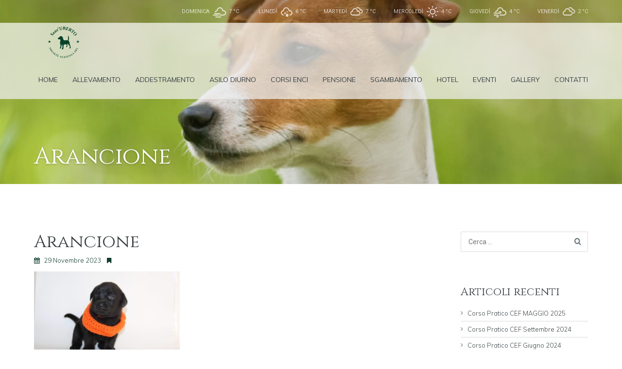

--- FILE ---
content_type: text/html; charset=UTF-8
request_url: https://agricolasantuberto.eu/news-cinofilia/cucciolata-nera-del-29-10-2023/attachment/img_3034/
body_size: 17198
content:
<!DOCTYPE html>
<html lang="it-IT">
<head>
<meta charset="UTF-8" />
<meta name="apple-mobile-web-app-capable" content="yes">
<link rel="profile" href="https://gmpg.org/xfn/11" />
<link rel="pingback" href="https://agricolasantuberto.eu/xmlrpc.php" />
<link rel="icon" href="https://agricolasantuberto.eu/wp-content/uploads/2016/04/cropped-VSU-Logo-600x600-favicon-32x32.png" sizes="32x32" />
<link rel="icon" href="https://agricolasantuberto.eu/wp-content/uploads/2016/04/cropped-VSU-Logo-600x600-favicon-192x192.png" sizes="192x192" />
<link rel="apple-touch-icon" href="https://agricolasantuberto.eu/wp-content/uploads/2016/04/cropped-VSU-Logo-600x600-favicon-180x180.png" />
<meta name="msapplication-TileImage" content="https://agricolasantuberto.eu/wp-content/uploads/2016/04/cropped-VSU-Logo-600x600-favicon-270x270.png" />
<meta name='robots' content='index, follow, max-image-preview:large, max-snippet:-1, max-video-preview:-1' />
<meta name="viewport" content="width=device-width, initial-scale=1, maximum-scale=1, user-scalable=0">
	<!-- This site is optimized with the Yoast SEO plugin v21.8 - https://yoast.com/wordpress/plugins/seo/ -->
	<title>Arancione - Agricola Sant&#039;Uberto</title>
	<link rel="canonical" href="https://agricolasantuberto.eu/news-cinofilia/cucciolata-nera-del-29-10-2023/attachment/img_3034/" />
	<meta property="og:locale" content="it_IT" />
	<meta property="og:type" content="article" />
	<meta property="og:title" content="Arancione - Agricola Sant&#039;Uberto" />
	<meta property="og:url" content="https://agricolasantuberto.eu/news-cinofilia/cucciolata-nera-del-29-10-2023/attachment/img_3034/" />
	<meta property="og:site_name" content="Agricola Sant&#039;Uberto" />
	<meta property="article:modified_time" content="2023-11-29T11:31:29+00:00" />
	<meta property="og:image" content="https://agricolasantuberto.eu/news-cinofilia/cucciolata-nera-del-29-10-2023/attachment/img_3034" />
	<meta property="og:image:width" content="2560" />
	<meta property="og:image:height" content="1707" />
	<meta property="og:image:type" content="image/jpeg" />
	<meta name="twitter:card" content="summary_large_image" />
	<script type="application/ld+json" class="yoast-schema-graph">{"@context":"https://schema.org","@graph":[{"@type":"WebPage","@id":"https://agricolasantuberto.eu/news-cinofilia/cucciolata-nera-del-29-10-2023/attachment/img_3034/","url":"https://agricolasantuberto.eu/news-cinofilia/cucciolata-nera-del-29-10-2023/attachment/img_3034/","name":"Arancione - Agricola Sant&#039;Uberto","isPartOf":{"@id":"https://agricolasantuberto.eu/#website"},"primaryImageOfPage":{"@id":"https://agricolasantuberto.eu/news-cinofilia/cucciolata-nera-del-29-10-2023/attachment/img_3034/#primaryimage"},"image":{"@id":"https://agricolasantuberto.eu/news-cinofilia/cucciolata-nera-del-29-10-2023/attachment/img_3034/#primaryimage"},"thumbnailUrl":"https://agricolasantuberto.eu/wp-content/uploads/2023/11/IMG_3034-scaled.jpg","datePublished":"2023-11-29T11:22:55+00:00","dateModified":"2023-11-29T11:31:29+00:00","breadcrumb":{"@id":"https://agricolasantuberto.eu/news-cinofilia/cucciolata-nera-del-29-10-2023/attachment/img_3034/#breadcrumb"},"inLanguage":"it-IT","potentialAction":[{"@type":"ReadAction","target":["https://agricolasantuberto.eu/news-cinofilia/cucciolata-nera-del-29-10-2023/attachment/img_3034/"]}]},{"@type":"ImageObject","inLanguage":"it-IT","@id":"https://agricolasantuberto.eu/news-cinofilia/cucciolata-nera-del-29-10-2023/attachment/img_3034/#primaryimage","url":"https://agricolasantuberto.eu/wp-content/uploads/2023/11/IMG_3034-scaled.jpg","contentUrl":"https://agricolasantuberto.eu/wp-content/uploads/2023/11/IMG_3034-scaled.jpg","width":2560,"height":1707},{"@type":"BreadcrumbList","@id":"https://agricolasantuberto.eu/news-cinofilia/cucciolata-nera-del-29-10-2023/attachment/img_3034/#breadcrumb","itemListElement":[{"@type":"ListItem","position":1,"name":"Home","item":"https://agricolasantuberto.eu/"},{"@type":"ListItem","position":2,"name":"Cucciolata Nera del 29/10/2023","item":"https://agricolasantuberto.eu/news-cinofilia/cucciolata-nera-del-29-10-2023/"},{"@type":"ListItem","position":3,"name":"Arancione"}]},{"@type":"WebSite","@id":"https://agricolasantuberto.eu/#website","url":"https://agricolasantuberto.eu/","name":"Agricola Sant&#039;Uberto","description":"","potentialAction":[{"@type":"SearchAction","target":{"@type":"EntryPoint","urlTemplate":"https://agricolasantuberto.eu/?s={search_term_string}"},"query-input":"required name=search_term_string"}],"inLanguage":"it-IT"}]}</script>
	<!-- / Yoast SEO plugin. -->


<link rel='dns-prefetch' href='//www.googletagmanager.com' />
<link rel='dns-prefetch' href='//fonts.googleapis.com' />
<link rel="alternate" type="application/rss+xml" title="Agricola Sant&#039;Uberto &raquo; Feed" href="https://agricolasantuberto.eu/feed/" />
<link rel="alternate" type="application/rss+xml" title="Agricola Sant&#039;Uberto &raquo; Feed dei commenti" href="https://agricolasantuberto.eu/comments/feed/" />
<meta property="og:title" content="Arancione - Agricola Sant&#039;UbertoAgricola Sant&#039;Uberto" /><meta property="og:type" content="article" /><meta property="og:image" content="https://agricolasantuberto.eu/wp-content/uploads/2017/09/logo_agraria_santuberto_site-1.png" /><meta property="og:url" content="https://agricolasantuberto.eu/news-cinofilia/cucciolata-nera-del-29-10-2023/attachment/img_3034/" /><meta name="generator" content="Leisure 2.1.15"><script type="text/javascript">
/* <![CDATA[ */
window._wpemojiSettings = {"baseUrl":"https:\/\/s.w.org\/images\/core\/emoji\/14.0.0\/72x72\/","ext":".png","svgUrl":"https:\/\/s.w.org\/images\/core\/emoji\/14.0.0\/svg\/","svgExt":".svg","source":{"concatemoji":"https:\/\/agricolasantuberto.eu\/wp-includes\/js\/wp-emoji-release.min.js?ver=6.4.7"}};
/*! This file is auto-generated */
!function(i,n){var o,s,e;function c(e){try{var t={supportTests:e,timestamp:(new Date).valueOf()};sessionStorage.setItem(o,JSON.stringify(t))}catch(e){}}function p(e,t,n){e.clearRect(0,0,e.canvas.width,e.canvas.height),e.fillText(t,0,0);var t=new Uint32Array(e.getImageData(0,0,e.canvas.width,e.canvas.height).data),r=(e.clearRect(0,0,e.canvas.width,e.canvas.height),e.fillText(n,0,0),new Uint32Array(e.getImageData(0,0,e.canvas.width,e.canvas.height).data));return t.every(function(e,t){return e===r[t]})}function u(e,t,n){switch(t){case"flag":return n(e,"\ud83c\udff3\ufe0f\u200d\u26a7\ufe0f","\ud83c\udff3\ufe0f\u200b\u26a7\ufe0f")?!1:!n(e,"\ud83c\uddfa\ud83c\uddf3","\ud83c\uddfa\u200b\ud83c\uddf3")&&!n(e,"\ud83c\udff4\udb40\udc67\udb40\udc62\udb40\udc65\udb40\udc6e\udb40\udc67\udb40\udc7f","\ud83c\udff4\u200b\udb40\udc67\u200b\udb40\udc62\u200b\udb40\udc65\u200b\udb40\udc6e\u200b\udb40\udc67\u200b\udb40\udc7f");case"emoji":return!n(e,"\ud83e\udef1\ud83c\udffb\u200d\ud83e\udef2\ud83c\udfff","\ud83e\udef1\ud83c\udffb\u200b\ud83e\udef2\ud83c\udfff")}return!1}function f(e,t,n){var r="undefined"!=typeof WorkerGlobalScope&&self instanceof WorkerGlobalScope?new OffscreenCanvas(300,150):i.createElement("canvas"),a=r.getContext("2d",{willReadFrequently:!0}),o=(a.textBaseline="top",a.font="600 32px Arial",{});return e.forEach(function(e){o[e]=t(a,e,n)}),o}function t(e){var t=i.createElement("script");t.src=e,t.defer=!0,i.head.appendChild(t)}"undefined"!=typeof Promise&&(o="wpEmojiSettingsSupports",s=["flag","emoji"],n.supports={everything:!0,everythingExceptFlag:!0},e=new Promise(function(e){i.addEventListener("DOMContentLoaded",e,{once:!0})}),new Promise(function(t){var n=function(){try{var e=JSON.parse(sessionStorage.getItem(o));if("object"==typeof e&&"number"==typeof e.timestamp&&(new Date).valueOf()<e.timestamp+604800&&"object"==typeof e.supportTests)return e.supportTests}catch(e){}return null}();if(!n){if("undefined"!=typeof Worker&&"undefined"!=typeof OffscreenCanvas&&"undefined"!=typeof URL&&URL.createObjectURL&&"undefined"!=typeof Blob)try{var e="postMessage("+f.toString()+"("+[JSON.stringify(s),u.toString(),p.toString()].join(",")+"));",r=new Blob([e],{type:"text/javascript"}),a=new Worker(URL.createObjectURL(r),{name:"wpTestEmojiSupports"});return void(a.onmessage=function(e){c(n=e.data),a.terminate(),t(n)})}catch(e){}c(n=f(s,u,p))}t(n)}).then(function(e){for(var t in e)n.supports[t]=e[t],n.supports.everything=n.supports.everything&&n.supports[t],"flag"!==t&&(n.supports.everythingExceptFlag=n.supports.everythingExceptFlag&&n.supports[t]);n.supports.everythingExceptFlag=n.supports.everythingExceptFlag&&!n.supports.flag,n.DOMReady=!1,n.readyCallback=function(){n.DOMReady=!0}}).then(function(){return e}).then(function(){var e;n.supports.everything||(n.readyCallback(),(e=n.source||{}).concatemoji?t(e.concatemoji):e.wpemoji&&e.twemoji&&(t(e.twemoji),t(e.wpemoji)))}))}((window,document),window._wpemojiSettings);
/* ]]> */
</script>
<style id='wp-emoji-styles-inline-css' type='text/css'>

	img.wp-smiley, img.emoji {
		display: inline !important;
		border: none !important;
		box-shadow: none !important;
		height: 1em !important;
		width: 1em !important;
		margin: 0 0.07em !important;
		vertical-align: -0.1em !important;
		background: none !important;
		padding: 0 !important;
	}
</style>
<link rel='stylesheet' id='wp-block-library-css' href='https://agricolasantuberto.eu/wp-includes/css/dist/block-library/style.min.css?ver=6.4.7' type='text/css' media='all' />
<style id='wp-block-library-theme-inline-css' type='text/css'>
.wp-block-audio figcaption{color:#555;font-size:13px;text-align:center}.is-dark-theme .wp-block-audio figcaption{color:hsla(0,0%,100%,.65)}.wp-block-audio{margin:0 0 1em}.wp-block-code{border:1px solid #ccc;border-radius:4px;font-family:Menlo,Consolas,monaco,monospace;padding:.8em 1em}.wp-block-embed figcaption{color:#555;font-size:13px;text-align:center}.is-dark-theme .wp-block-embed figcaption{color:hsla(0,0%,100%,.65)}.wp-block-embed{margin:0 0 1em}.blocks-gallery-caption{color:#555;font-size:13px;text-align:center}.is-dark-theme .blocks-gallery-caption{color:hsla(0,0%,100%,.65)}.wp-block-image figcaption{color:#555;font-size:13px;text-align:center}.is-dark-theme .wp-block-image figcaption{color:hsla(0,0%,100%,.65)}.wp-block-image{margin:0 0 1em}.wp-block-pullquote{border-bottom:4px solid;border-top:4px solid;color:currentColor;margin-bottom:1.75em}.wp-block-pullquote cite,.wp-block-pullquote footer,.wp-block-pullquote__citation{color:currentColor;font-size:.8125em;font-style:normal;text-transform:uppercase}.wp-block-quote{border-left:.25em solid;margin:0 0 1.75em;padding-left:1em}.wp-block-quote cite,.wp-block-quote footer{color:currentColor;font-size:.8125em;font-style:normal;position:relative}.wp-block-quote.has-text-align-right{border-left:none;border-right:.25em solid;padding-left:0;padding-right:1em}.wp-block-quote.has-text-align-center{border:none;padding-left:0}.wp-block-quote.is-large,.wp-block-quote.is-style-large,.wp-block-quote.is-style-plain{border:none}.wp-block-search .wp-block-search__label{font-weight:700}.wp-block-search__button{border:1px solid #ccc;padding:.375em .625em}:where(.wp-block-group.has-background){padding:1.25em 2.375em}.wp-block-separator.has-css-opacity{opacity:.4}.wp-block-separator{border:none;border-bottom:2px solid;margin-left:auto;margin-right:auto}.wp-block-separator.has-alpha-channel-opacity{opacity:1}.wp-block-separator:not(.is-style-wide):not(.is-style-dots){width:100px}.wp-block-separator.has-background:not(.is-style-dots){border-bottom:none;height:1px}.wp-block-separator.has-background:not(.is-style-wide):not(.is-style-dots){height:2px}.wp-block-table{margin:0 0 1em}.wp-block-table td,.wp-block-table th{word-break:normal}.wp-block-table figcaption{color:#555;font-size:13px;text-align:center}.is-dark-theme .wp-block-table figcaption{color:hsla(0,0%,100%,.65)}.wp-block-video figcaption{color:#555;font-size:13px;text-align:center}.is-dark-theme .wp-block-video figcaption{color:hsla(0,0%,100%,.65)}.wp-block-video{margin:0 0 1em}.wp-block-template-part.has-background{margin-bottom:0;margin-top:0;padding:1.25em 2.375em}
</style>
<style id='classic-theme-styles-inline-css' type='text/css'>
/*! This file is auto-generated */
.wp-block-button__link{color:#fff;background-color:#32373c;border-radius:9999px;box-shadow:none;text-decoration:none;padding:calc(.667em + 2px) calc(1.333em + 2px);font-size:1.125em}.wp-block-file__button{background:#32373c;color:#fff;text-decoration:none}
</style>
<style id='global-styles-inline-css' type='text/css'>
body{--wp--preset--color--black: #000000;--wp--preset--color--cyan-bluish-gray: #abb8c3;--wp--preset--color--white: #ffffff;--wp--preset--color--pale-pink: #f78da7;--wp--preset--color--vivid-red: #cf2e2e;--wp--preset--color--luminous-vivid-orange: #ff6900;--wp--preset--color--luminous-vivid-amber: #fcb900;--wp--preset--color--light-green-cyan: #7bdcb5;--wp--preset--color--vivid-green-cyan: #00d084;--wp--preset--color--pale-cyan-blue: #8ed1fc;--wp--preset--color--vivid-cyan-blue: #0693e3;--wp--preset--color--vivid-purple: #9b51e0;--wp--preset--gradient--vivid-cyan-blue-to-vivid-purple: linear-gradient(135deg,rgba(6,147,227,1) 0%,rgb(155,81,224) 100%);--wp--preset--gradient--light-green-cyan-to-vivid-green-cyan: linear-gradient(135deg,rgb(122,220,180) 0%,rgb(0,208,130) 100%);--wp--preset--gradient--luminous-vivid-amber-to-luminous-vivid-orange: linear-gradient(135deg,rgba(252,185,0,1) 0%,rgba(255,105,0,1) 100%);--wp--preset--gradient--luminous-vivid-orange-to-vivid-red: linear-gradient(135deg,rgba(255,105,0,1) 0%,rgb(207,46,46) 100%);--wp--preset--gradient--very-light-gray-to-cyan-bluish-gray: linear-gradient(135deg,rgb(238,238,238) 0%,rgb(169,184,195) 100%);--wp--preset--gradient--cool-to-warm-spectrum: linear-gradient(135deg,rgb(74,234,220) 0%,rgb(151,120,209) 20%,rgb(207,42,186) 40%,rgb(238,44,130) 60%,rgb(251,105,98) 80%,rgb(254,248,76) 100%);--wp--preset--gradient--blush-light-purple: linear-gradient(135deg,rgb(255,206,236) 0%,rgb(152,150,240) 100%);--wp--preset--gradient--blush-bordeaux: linear-gradient(135deg,rgb(254,205,165) 0%,rgb(254,45,45) 50%,rgb(107,0,62) 100%);--wp--preset--gradient--luminous-dusk: linear-gradient(135deg,rgb(255,203,112) 0%,rgb(199,81,192) 50%,rgb(65,88,208) 100%);--wp--preset--gradient--pale-ocean: linear-gradient(135deg,rgb(255,245,203) 0%,rgb(182,227,212) 50%,rgb(51,167,181) 100%);--wp--preset--gradient--electric-grass: linear-gradient(135deg,rgb(202,248,128) 0%,rgb(113,206,126) 100%);--wp--preset--gradient--midnight: linear-gradient(135deg,rgb(2,3,129) 0%,rgb(40,116,252) 100%);--wp--preset--font-size--small: 13px;--wp--preset--font-size--medium: 20px;--wp--preset--font-size--large: 36px;--wp--preset--font-size--x-large: 42px;--wp--preset--spacing--20: 0.44rem;--wp--preset--spacing--30: 0.67rem;--wp--preset--spacing--40: 1rem;--wp--preset--spacing--50: 1.5rem;--wp--preset--spacing--60: 2.25rem;--wp--preset--spacing--70: 3.38rem;--wp--preset--spacing--80: 5.06rem;--wp--preset--shadow--natural: 6px 6px 9px rgba(0, 0, 0, 0.2);--wp--preset--shadow--deep: 12px 12px 50px rgba(0, 0, 0, 0.4);--wp--preset--shadow--sharp: 6px 6px 0px rgba(0, 0, 0, 0.2);--wp--preset--shadow--outlined: 6px 6px 0px -3px rgba(255, 255, 255, 1), 6px 6px rgba(0, 0, 0, 1);--wp--preset--shadow--crisp: 6px 6px 0px rgba(0, 0, 0, 1);}:where(.is-layout-flex){gap: 0.5em;}:where(.is-layout-grid){gap: 0.5em;}body .is-layout-flow > .alignleft{float: left;margin-inline-start: 0;margin-inline-end: 2em;}body .is-layout-flow > .alignright{float: right;margin-inline-start: 2em;margin-inline-end: 0;}body .is-layout-flow > .aligncenter{margin-left: auto !important;margin-right: auto !important;}body .is-layout-constrained > .alignleft{float: left;margin-inline-start: 0;margin-inline-end: 2em;}body .is-layout-constrained > .alignright{float: right;margin-inline-start: 2em;margin-inline-end: 0;}body .is-layout-constrained > .aligncenter{margin-left: auto !important;margin-right: auto !important;}body .is-layout-constrained > :where(:not(.alignleft):not(.alignright):not(.alignfull)){max-width: var(--wp--style--global--content-size);margin-left: auto !important;margin-right: auto !important;}body .is-layout-constrained > .alignwide{max-width: var(--wp--style--global--wide-size);}body .is-layout-flex{display: flex;}body .is-layout-flex{flex-wrap: wrap;align-items: center;}body .is-layout-flex > *{margin: 0;}body .is-layout-grid{display: grid;}body .is-layout-grid > *{margin: 0;}:where(.wp-block-columns.is-layout-flex){gap: 2em;}:where(.wp-block-columns.is-layout-grid){gap: 2em;}:where(.wp-block-post-template.is-layout-flex){gap: 1.25em;}:where(.wp-block-post-template.is-layout-grid){gap: 1.25em;}.has-black-color{color: var(--wp--preset--color--black) !important;}.has-cyan-bluish-gray-color{color: var(--wp--preset--color--cyan-bluish-gray) !important;}.has-white-color{color: var(--wp--preset--color--white) !important;}.has-pale-pink-color{color: var(--wp--preset--color--pale-pink) !important;}.has-vivid-red-color{color: var(--wp--preset--color--vivid-red) !important;}.has-luminous-vivid-orange-color{color: var(--wp--preset--color--luminous-vivid-orange) !important;}.has-luminous-vivid-amber-color{color: var(--wp--preset--color--luminous-vivid-amber) !important;}.has-light-green-cyan-color{color: var(--wp--preset--color--light-green-cyan) !important;}.has-vivid-green-cyan-color{color: var(--wp--preset--color--vivid-green-cyan) !important;}.has-pale-cyan-blue-color{color: var(--wp--preset--color--pale-cyan-blue) !important;}.has-vivid-cyan-blue-color{color: var(--wp--preset--color--vivid-cyan-blue) !important;}.has-vivid-purple-color{color: var(--wp--preset--color--vivid-purple) !important;}.has-black-background-color{background-color: var(--wp--preset--color--black) !important;}.has-cyan-bluish-gray-background-color{background-color: var(--wp--preset--color--cyan-bluish-gray) !important;}.has-white-background-color{background-color: var(--wp--preset--color--white) !important;}.has-pale-pink-background-color{background-color: var(--wp--preset--color--pale-pink) !important;}.has-vivid-red-background-color{background-color: var(--wp--preset--color--vivid-red) !important;}.has-luminous-vivid-orange-background-color{background-color: var(--wp--preset--color--luminous-vivid-orange) !important;}.has-luminous-vivid-amber-background-color{background-color: var(--wp--preset--color--luminous-vivid-amber) !important;}.has-light-green-cyan-background-color{background-color: var(--wp--preset--color--light-green-cyan) !important;}.has-vivid-green-cyan-background-color{background-color: var(--wp--preset--color--vivid-green-cyan) !important;}.has-pale-cyan-blue-background-color{background-color: var(--wp--preset--color--pale-cyan-blue) !important;}.has-vivid-cyan-blue-background-color{background-color: var(--wp--preset--color--vivid-cyan-blue) !important;}.has-vivid-purple-background-color{background-color: var(--wp--preset--color--vivid-purple) !important;}.has-black-border-color{border-color: var(--wp--preset--color--black) !important;}.has-cyan-bluish-gray-border-color{border-color: var(--wp--preset--color--cyan-bluish-gray) !important;}.has-white-border-color{border-color: var(--wp--preset--color--white) !important;}.has-pale-pink-border-color{border-color: var(--wp--preset--color--pale-pink) !important;}.has-vivid-red-border-color{border-color: var(--wp--preset--color--vivid-red) !important;}.has-luminous-vivid-orange-border-color{border-color: var(--wp--preset--color--luminous-vivid-orange) !important;}.has-luminous-vivid-amber-border-color{border-color: var(--wp--preset--color--luminous-vivid-amber) !important;}.has-light-green-cyan-border-color{border-color: var(--wp--preset--color--light-green-cyan) !important;}.has-vivid-green-cyan-border-color{border-color: var(--wp--preset--color--vivid-green-cyan) !important;}.has-pale-cyan-blue-border-color{border-color: var(--wp--preset--color--pale-cyan-blue) !important;}.has-vivid-cyan-blue-border-color{border-color: var(--wp--preset--color--vivid-cyan-blue) !important;}.has-vivid-purple-border-color{border-color: var(--wp--preset--color--vivid-purple) !important;}.has-vivid-cyan-blue-to-vivid-purple-gradient-background{background: var(--wp--preset--gradient--vivid-cyan-blue-to-vivid-purple) !important;}.has-light-green-cyan-to-vivid-green-cyan-gradient-background{background: var(--wp--preset--gradient--light-green-cyan-to-vivid-green-cyan) !important;}.has-luminous-vivid-amber-to-luminous-vivid-orange-gradient-background{background: var(--wp--preset--gradient--luminous-vivid-amber-to-luminous-vivid-orange) !important;}.has-luminous-vivid-orange-to-vivid-red-gradient-background{background: var(--wp--preset--gradient--luminous-vivid-orange-to-vivid-red) !important;}.has-very-light-gray-to-cyan-bluish-gray-gradient-background{background: var(--wp--preset--gradient--very-light-gray-to-cyan-bluish-gray) !important;}.has-cool-to-warm-spectrum-gradient-background{background: var(--wp--preset--gradient--cool-to-warm-spectrum) !important;}.has-blush-light-purple-gradient-background{background: var(--wp--preset--gradient--blush-light-purple) !important;}.has-blush-bordeaux-gradient-background{background: var(--wp--preset--gradient--blush-bordeaux) !important;}.has-luminous-dusk-gradient-background{background: var(--wp--preset--gradient--luminous-dusk) !important;}.has-pale-ocean-gradient-background{background: var(--wp--preset--gradient--pale-ocean) !important;}.has-electric-grass-gradient-background{background: var(--wp--preset--gradient--electric-grass) !important;}.has-midnight-gradient-background{background: var(--wp--preset--gradient--midnight) !important;}.has-small-font-size{font-size: var(--wp--preset--font-size--small) !important;}.has-medium-font-size{font-size: var(--wp--preset--font-size--medium) !important;}.has-large-font-size{font-size: var(--wp--preset--font-size--large) !important;}.has-x-large-font-size{font-size: var(--wp--preset--font-size--x-large) !important;}
.wp-block-navigation a:where(:not(.wp-element-button)){color: inherit;}
:where(.wp-block-post-template.is-layout-flex){gap: 1.25em;}:where(.wp-block-post-template.is-layout-grid){gap: 1.25em;}
:where(.wp-block-columns.is-layout-flex){gap: 2em;}:where(.wp-block-columns.is-layout-grid){gap: 2em;}
.wp-block-pullquote{font-size: 1.5em;line-height: 1.6;}
</style>
<link rel='stylesheet' id='rs-plugin-settings-css' href='https://agricolasantuberto.eu/wp-content/plugins/revslider/public/assets/css/rs6.css?ver=6.2.12' type='text/css' media='all' />
<style id='rs-plugin-settings-inline-css' type='text/css'>
#rs-demo-id {}
</style>
<link rel='stylesheet' id='simple-weather-css' href='https://agricolasantuberto.eu/wp-content/plugins/simple-weather/css/simple-weather.css?ver=4.0' type='text/css' media='all' />
<link rel='stylesheet' id='xtender-style-css' href='https://agricolasantuberto.eu/wp-content/plugins/xtender/assets/front/css/xtender.css?ver=1.3.1' type='text/css' media='all' />
<link rel='stylesheet' id='bootstrap-css' href='https://agricolasantuberto.eu/wp-content/themes/leisure/css/bootstrap.min.css' type='text/css' media='all' />
<link rel='stylesheet' id='fontawesome-css' href='https://agricolasantuberto.eu/wp-content/themes/leisure/css/font-awesome.min.css' type='text/css' media='all' />
<link rel='stylesheet' id='owl-carousel-css' href='https://agricolasantuberto.eu/wp-content/plugins/xtender/assets/vendor/owl-carousel/owl.carousel.min.css?ver=580104566' type='text/css' media='all' />
<link rel='stylesheet' id='formstone-wallpaper-css' href='https://agricolasantuberto.eu/wp-content/themes/leisure/css/background.css' type='text/css' media='all' />
<link rel='stylesheet' id='formstone-boxer-css' href='https://agricolasantuberto.eu/wp-content/themes/leisure/css/formstone/lightbox.css' type='text/css' media='all' />
<link rel='stylesheet' id='leisure-style-css' href='https://agricolasantuberto.eu/wp-content/themes/leisure/style.css?ver=2.1.4' type='text/css' media='all' />
<style id='leisure-style-inline-css' type='text/css'>
 body,p,li,#footer{font-family:'Muli';font-weight:300;text-transform:none;font-size:1.3rem}h1,.h1,.page-title,.pricing-row h3{font-family:'Cinzel';font-weight:normal;font-style:normal;text-transform:none;font-size:3.6rem}h2,.h2,#logo{font-family:'Cinzel';font-weight:normal;font-style:normal;text-transform:none;font-size:3rem}h3,.h3{font-family:'Cinzel';font-weight:normal;font-style:normal;text-transform:none;font-size:2.4rem}h4,.h4,.panel-title,.nav-tabs > li > a{font-family:'Cinzel';font-weight:normal;font-style:normal;text-transform:none;font-size:2.2rem}h5,.h5{font-family:'Domine';font-weight:normal;font-style:normal;text-transform:none;font-size:1.6rem}h6 .h6{font-family:'Domine';font-weight:normal;font-style:normal;text-transform:none;font-size:1.4rem}blockquote,blockquote p,.pullquote{font-family:'Roboto';font-style:italic;text-transform:none;font-size:1.6rem}blockquote cite{font-size:1.3rem}#main-nav ul.menu > .menu-item > a,#main-nav div.menu > ul > li[class*=page-item] > a{font-family:'Muli';font-weight:normal;font-style:normal;text-transform:uppercase;font-size:1.4rem}#secondary-nav .menu-item > a,#secondary-nav .menu-item .nav_desc{font-family:'Roboto';font-weight:normal;font-style:normal;text-transform:uppercase;font-size:1.4rem}#footer .widget-title,.services-carousel p,.meta,.isotope p{font-size:1.3rem}.absolute-header,.absolute-header span,.absolute-header em{font-family:'Roboto';font-weight:normal;font-style:normal;text-transform:uppercase;font-size:1.1rem}.dropcap{font-family:'Roboto'}#footer,#footer p,#footer li{font-size:1.1rem}.input-sm,.btn-sm{font-size:1.1rem}.input-lg,.btn-lg{font-size:1.5rem}.ninja-forms-form .ninja-forms-all-fields-wrap .field-wrap{font-size:1.3rem}input[type=text],input[type=search],input[type=password],input[type=email],input[type=number],input[type=url],input[type=date],input[type=tel],select,textarea,.form-control,input[type=submit],input[type=submit]:hover,input[type=button],input[type=button]:hover,.btn{font-family:'Roboto';font-size:1.4rem}button.vc_general{font-family:'Roboto'}
 html,body{background-color:rgba(255,255,255,1)}#footer{background-color:rgba(240,241,242,1)}#header{background-image:url(https://agricolasantuberto.eu/wp-content/uploads/2016/05/Villa-SantUberto-Head-Jack-Russell.jpg)}#site{background-color:rgba(255,255,255,1);background-image:url( );background-repeat:;background-position:;background-attachment:}::selection{background:rgba(15,62,44,0.9)}::-moz-selection{background:rgba(15,62,44,0.9)}input[type=submit],input[type=submit]:hover,input[type=button],input[type=button]:hover{background-color:rgba(15,62,44,1)}select,.chosen-single{background-image:url([data-uri]) !important}.widget_search .search-field,input[type=text]#s,.chosen-search > input[type=text],#bbp_search{background-image:url([data-uri])}
 html,body{color:rgba(102,114,121,1)}table th{color:rgba(54,61,64,1)}#site{color:rgba(102,114,121,1)}a{color:rgba(54,61,64,1)}a:hover,.btn:hover{color:rgba(102,114,121,1)}::selection{color:rgba(255,255,255,1)}::-moz-selection{color:rgba(255,255,255,1)}input[type=submit],input[type=submit]:not(.btn-link):hover,input[type=button],input[type=button]:not(.btn-link):hover{border-color:rgba(15,62,44,1);color:rgba(255,255,255,1)}input[type=text],input[type=search],input[type=password],input[type=email],input[type=number],input[type=url],input[type=date],input[type=tel],select,textarea,.form-control{border-color:rgba(102,114,121,0.25);background-color:rgba(255,255,255,1);color:rgba(102,114,121,1)}input[type=text]:focus,input[type=search]:focus,input[type=password]:focus,input[type=email]:focus,input[type=number]:focus,input[type=url]:focus,input[type=date]:focus,input[type=tel]:focus,select:focus,textarea:focus{border-color:rgba(102,114,121,0.65)}code{color:rgba(15,62,44,1)}kbd{color:rgba(255,255,255,1)}pre{color:rgba(102,114,121,1);border-color:rgba(102,114,121,0.25)}.modal-backdrop{background:rgba(255,255,255,100)}.form-group[data-required]::before,div[data-required]::before{color:rgba(15,62,44,1)}.widget_archive li,.widget_pages li,.widget_categories li,.sidebar-widget li{border-color:rgba(102,114,121,0.25)}.owl-theme .owl-controls .owl-nav [class*=owl-]:hover{color:rgba(15,62,44,1)}.owl-theme .owl-controls .owl-nav [class*=owl-]{color:rgba(54,61,64,1)}.owl-theme .owl-dots .owl-dot.active span,.owl-theme .owl-dots .owl-dot:hover span,.owl-theme .owl-controls .owl-nav .owl-next:after,.owl-theme .owl-controls .owl-nav .owl-prev:before,.owl-theme .owl-dots.active .owl-dot span{color:rgba(15,62,44,1)}.owl-theme .owl-dots .owl-dot.active span,.owl-theme .owl-dots .owl-dot:hover span{border-color:rgba(15,62,44,1)}.owl-theme .owl-dots .owl-dot span{border-color:rgba(102,114,121,0.25)}#content .vc_toggle_title.vc_toggle_title h4{color:rgba(54,61,64,1)}#content .vc_toggle.vc_toggle .wpb_toggle_title_active h4{color:rgba(15,62,44,1)}.services-carousel .item-content{border-color:rgba(102,114,121,0.1)}#goog-wm-qt{border-color:rgba(102,114,121,0.25);color:rgba(102,114,121,1)}#goog-wm-sb{border-color:rgba(15,62,44,1);color:rgba(255,255,255,1)}.fa-boxed{color:rgba(255,255,255,1)}.meta .fa{color:rgba(15,62,44,1)}.about-author{background-color:rgba(102,114,121,0.05)}.pullquote.pull-left{border-right:3px solid rgba(102,114,121,0.25)}.pullquote.pull-right{border-left:3px solid rgba(102,114,121,0.25)}.isotope .item-content{background-color:rgba(102,114,121,0.05);border-color:rgba(102,114,121,0.1)}.pagination .nav-links .page-numbers{background-color:rgba(102,114,121,0.1);color:rgba(102,114,121,1)}.pagination .nav-links .page-numbers:hover{background-color:rgba(255,255,255,1);color:rgba(102,114,121,1)}.pagination .nav-links .current,.pagination .nav-links .current:hover,.pagination .nav-links .current:focus{background-color:rgba(15,62,44,1);border-color:rgba(15,62,44,1);color:rgba(255,255,255,1)}.post-navigation{border-top:1px solid rgba(102,114,121,0.1);border-bottom:1px solid rgba(102,114,121,0.1)}.post-navigation .nav-previous{border-right:1px solid rgba(102,114,121,0.1)}.post-navigation .nav-previous::before,.post-navigation .nav-next::after{color:rgba(15,62,44,1)}code{background-color:rgba(15,62,44,0.1)}kbd{background-color:rgba(102,114,121,1)}pre{background-color:rgba(102,114,121,0.1)}#content .vc_toggle.vc_toggle h4{background-color:rgba(102,114,121,0.1)}.services-carousel .item:hover .item-content,.pricing-table .content-column,.vc_toggle_content{background-color:rgba(102,114,121,0.1)}.owl-theme .owl-dots .owl-dot.active span,.owl-theme .owl-dots .owl-dot:hover span{background:rgba(15,62,44,1)}.list-services a:hover{background-color:rgba(102,114,121,0.05)}#goog-wm-sb{background-color:rgba(15,62,44,1)}.fa-boxed{background-color:rgba(54,61,64,0.85)}.hi-boxed{background-color:rgba(102,114,121,0.05)}h1,.h1,.color-h1{color:rgba(54,61,64,1)}h2,.h2,.color-h2{color:rgba(54,61,64,1)}h3,.h3,.color-h3{color:rgba(54,61,64,1)}h4,.h4{color:rgba(54,61,64,1)}h5,.h5{color:rgba(15,62,44,1)}h6,.h6{color:rgba(54,61,64,1)}blockquote p,.pullquote,.sidebar-widget h5{color:rgba(102,114,121,1)}.dropcap{color:rgba(15,62,44,1)}h5:not(.widget-title),blockquote{color:rgba(15,62,44,1)}#content h1[style*='center']::after,#content h2[style*='center']::after,#content h3[style*='center']::after,#content h4[style*='center']::after,#content h5[style*='center']::after,#content h6[style*='center']::after,#content h1.text-center::after,#content h2.text-center::after,#content h3.text-center::after,#content h4.text-center::after,#content h5.text-center::after,#content h6.text-center::after{border-bottom-color:rgba(15,62,44,1)}.header-row{background-color:rgba(0,0,0,0.15);color:rgba(255,255,255,0.75)}.absolute-header a{color:rgba(255,255,255,0.75)}#main-nav{background-color:rgba(255,255,255,0.69);color:rgba(102,114,121,1)}#search-form{background-color:rgba(255,255,255,0.95)}#search-form .search-field,#search-form .close-search,#search-form-inline .search-field,#custom-search-form{color:rgba(54,61,64,1)}#search-form .search-field{background-color:rgba(255,255,255,1);color:rgba(102,114,121,1)}#search-form-inline{border-top:1px solid rgba(102,114,121,0.1)}#main-nav .sub-menu,#main-nav .children{background-color:rgba(255,255,255,0.975);color:rgba(15,62,44,1);border-color:rgba(15,62,44,1)}#main-nav .menu > .menu-item > a,#main-nav .sub-menu .menu-item > a,#main-nav .menu > .page_item > a,#main-nav .children .page_item > a{color:rgba(54,61,64,1)}#main-nav .menu > .menu-item:hover:not(.current-menu-item):not(.current-menu-ancestor):not(.current_page_parent):not(.current_page_item) > a{color:rgba(54,61,64,0.5)}#main-nav .sub-menu .menu-item:hover > a,#main-nav .children .page_item:hover > a{color:rgba(54,61,64,1);background:rgba(54,61,64,0.1)}#main-nav .menu > .current-menu-item > a,#main-nav .menu > .current-menu-ancestor > a,#main-nav .menu > .current_page_parent > a,#main-nav div.menu > ul > .current_page_item > a,#main-nav div.menu > ul > .current_page_parent > a,#main-nav div.menu > ul > .current_page_ancestor > a{color:rgba(15,62,44,1)}@media (max-width:767px){#main-nav ul.menu,#main-nav div.menu > ul{background-color:rgba(255,255,255,0.69)}#main-nav ul.menu > .menu-item > a,#main-nav .sub-menu .menu-item > a,#main-nav .sub-menu > .menu-item > a::before,#main-nav .sub-menu .sub-menu > .menu-item > a::before,#main-nav div.menu > ul > .page_item > a{border-color:rgba(54,61,64,0.1)}}#secondary-nav .sub-menu{background-color:rgba(102,114,121,1)}#secondary-nav .menu > .menu-item > a{color:rgba(255,255,255,1);border-color:rgba(255,255,255,0.25)}#secondary-nav .menu > .menu-item:hover > a{color:rgba(255,255,255,0.65)}@media (max-width:767px){#secondary-nav .menu{background:rgba(255,255,255,1)}#secondary-nav .menu > .menu-item{border-color:rgba(102,114,121,0.25)}#secondary-nav .menu > .menu-item > a,#secondary-nav .menu > .menu-item > a em{color:rgba(54,61,64,1) !important}}.sticky-wrapper #main-nav.stuck{background-color:rgba(255,255,255,0.97)}nav#main-nav,nav#secondary-nav{border-color:rgba(255,255,255,0.25)}#footer,#footer abbr{color:rgba(102,114,121,1)}#footer a{color:rgba(102,114,121,1)}#footer a:hover{color:rgba(102,114,121,0.5)}#footer .widget-title{color:rgba(54,61,64,1)}#main-footer + #absolute-footer .widget{border-top:1px solid rgba(54,61,64,0.1)}.color-primary{color:rgba(15,62,44,1)}.color-bg{color:rgba(255,255,255,1)}.color-text{color:rgba(102,114,121,1)}.form-control{border-color:rgba(102,114,121,0.25);color:rgba(102,114,121,1)}.form-control:focus{border-color:rgba(102,114,121,0.65)}.btn.btn-default{color:rgba(54,61,64,1);border-color:rgba(54,61,64,0.1);background-color:rgba(54,61,64,0.1)}.btn.btn-default:hover{color:rgba(54,61,64,1);border-color:rgba(54,61,64,0.25);background-color:rgba(54,61,64,0.15)}.btn.btn-link{color:rgba(54,61,64,1)}.btn.btn-link::before{color:rgba(15,62,44,1)}.btn.btn-link:hover{color:rgba(102,114,121,1)}.btn.btn-link:hover::before{color:rgb(0,42,24)}.btn.btn-primary{background-color:rgba(15,62,44,1);border-color:rgba(15,62,44,1);color:rgba(255,255,255,1)}.btn.btn-primary:hover{background-color:rgb(0,42,24);border-color:rgb(0,42,24);color:rgba(255,255,255,1)}.list-bullet li::before,.list-square li::before,.list-center li::before,.list-center li::after{color:rgba(15,62,44,1)}.list-center li::before,.list-center li::after{color:rgba(15,62,44,1)}.list-pointer li::before{border-color:transparent transparent transparent rgba(15,62,44,1)}.list-services li,.panel.panel-default,.list-underline{border-color:rgba(102,114,121,0.25)}.nav-tabs{border-color:rgba(15,62,44,1)}.nav-tabs>li.active>a,.nav-tabs>li.active>a:hover,.nav-tabs>li.active>a:focus{background-color:rgba(15,62,44,1);border-color:rgba(15,62,44,1);color:rgba(255,255,255,1)}.nav>li>a:hover,.nav>li>a:focus{background-color:rgba(102,114,121,0.1)}.panel-default > .panel-heading .accordion-toggle.collapsed{background-color:rgba(102,114,121,0.1)}.panel-default > .panel-heading .accordion-toggle{color:rgba(15,62,44,1)}.modal{background:rgba(255,255,255,0.975)}.modal .close{color:rgba(54,61,64,1)}.modal .close:hover{color:rgba(15,62,44,1)}.table>thead>tr>th,.table>tbody>tr>th,.table>tfoot>tr>th,.table>thead>tr>td,.table>tbody>tr>td,.table>tfoot>tr>td{border-top-color:rgba(102,114,121,0.1)}.table-hover>tbody>tr:hover>td,.table-hover>tbody>tr:hover>th,.table-striped>tbody>tr:nth-child(odd)>td,.table-striped>tbody>tr:nth-child(odd)>th{background-color:rgba(102,114,121,0.05)}.table>thead>tr>th{border-bottom-color:rgba(15,62,44,1)}.well{background-color:rgba(102,114,121,0.05);border-color:rgba(102,114,121,0.1)}.entry{border-color:rgba(102,114,121,0.25)}.entry-meta,.entry-meta a,.entry h1 > small,.entry h2 > small,.entry h3 > small,.entry.quote blockquote > small{color:rgba(15,62,44,1)}.entry.format-quote{background-color:rgba(102,114,121,0.1)}#wp-calendar thead th,#wp-calendar tbody td{border-color:rgba(102,114,121,0.1)}#wp-calendar thead th{background-color:rgba(102,114,121,0.05)}#wp-calendar caption{background-color:rgba(15,62,44,1);border-color:rgba(15,62,44,1);color:rgba(255,255,255,1)}.entry.sticky,.wp-caption-text{color:rgba(102,114,121,1);background:rgba(102,114,121,0.1)}.comment-reply-link::before,#comments .bypostauthor h2{color:rgba(15,62,44,1)}#comments .child-comments{border-left:1px solid rgba(102,114,121,0.25)}#comments h2{border-bottom:1px solid rgba(102,114,121,0.25)}#map-description .col-lg-4 > div{background-color:rgba(255,255,255,1);color:rgba(102,114,121,1)}.white-box{background-color:rgba(255,255,255,0.85)}.person-mini img,.person-large img{border-color:rgba(102,114,121,0.25)}.amenities.full{border-bottom-color:rgba(102,114,121,0.15)}.amenities.full .col-xs-6{border-right-color:rgba(102,114,121,0.15)}.amenities.full .col-xs-6::after{border-top-color:rgba(102,114,121,0.15)}.fs-lightbox-overlay,.fs-lightbox,.fs-lightbox-meta{background:rgba(255,255,255,1);color:rgba(102,114,121,1)}.isotope-filter .selected a{color:rgba(15,62,44,1)}.stars-rating input + span::after{color:rgba(102,114,121,0.55)}.stars-rating label[class^='stars-']:hover{background-color:rgba(102,114,121,0.05)}.stars-rating input:checked + span::after{color:rgba(15,62,44,1)}.stars-rating{border-bottom-color:rgba(102,114,121,0.1)}.stars-rating::after{color:rgba(15,62,44,1)}.review-content{border-top-color:rgba(102,114,121,0.1)}.room-listing-row{border-bottom-color:rgba(102,114,121,0.1)}.overlay-primary-50 .overlay{background-color:rgba(15,62,44,0.5)}.overlay-primary-60 .overlay{background-color:rgba(15,62,44,0.6)}.overlay-primary-70 .overlay{background-color:rgba(15,62,44,0.7)}.overlay-primary-80 .overlay{background-color:rgba(15,62,44,0.8)}.overlay-primary-90 .overlay{background-color:rgba(15,62,44,0.9)}.overlay-bg-50 .overlay{background-color:rgba(255,255,255,0.5)}.overlay-bg-60 .overlay{background-color:rgba(255,255,255,0.6)}.overlay-bg-70 .overlay{background-color:rgba(255,255,255,0.7)}.overlay-bg-80 .overlay{background-color:rgba(255,255,255,0.8)}.overlay-bg-90 .overlay{background-color:rgba(255,255,255,0.9)}.overlay-text-50 .overlay{background-color:rgba(255,255,255,0.5)}.overlay-text-60 .overlay{background-color:rgba(255,255,255,0.6)}.overlay-text-70 .overlay{background-color:rgba(255,255,255,0.7)}.overlay-text-80 .overlay{background-color:rgba(255,255,255,0.8)}.overlay-text-90 .overlay{background-color:rgba(255,255,255,0.9)}
 #main-nav ul.menu > .menu-item > a,#main-nav div.menu > ul > .page_item > a,#logo{height:80px;line-height:80px}#main-nav ul.menu > .current-menu-item > a,#main-nav ul.menu > .current-menu-ancestor > a,#main-nav ul.menu > .current_page_parent > a,#main-nav div.menu > ul > .current_page_item > a,#main-nav div.menu > ul > .current_page_parent > a,#main-nav div.menu > ul > .current_page_ancestor > a{height:80px;line-height:74px}.sticky-wrapper #main-nav.stuck ul.menu > .menu-item > a,.sticky-wrapper #main-nav.stuck div.menu > ul > .page_item > a{height:60px;line-height:60px}.sticky-wrapper #main-nav.stuck ul.menu > .current-menu-item > a,.sticky-wrapper #main-nav.stuck ul.menu > .current-menu-ancestor > a,.sticky-wrapper #main-nav.stuck ul.menu > .current_page_parent > a,.sticky-wrapper #main-nav.stuck div.menu > ul > .current_page_item > a,.sticky-wrapper #main-nav.stuck div.menu > ul > .current_page_parent > a,.sticky-wrapper #main-nav.stuck div.menu > ul > .current_page_ancestor > a{height:60px;line-height:54px}#search-form .search-field{height:80px}#search-form .close-search{line-height:80px}.sticky-wrapper #main-nav.stuck #search-form .search-field{height:60px}.stuck #search-form .close-search{line-height:60px}.stuck #logo{height:60px;line-height:60px}#main-nav ul.menu,#main-nav div.menu > ul{float:right;margin-left:0}.sticky-wrapper{min-height:80px !important}
 #page-heading .page-title,#page-heading .page-title small{text-align:left}
@media (min-width:768px) and (max-width:991px){}@media (max-width:767px){}
</style>
<link rel='stylesheet' id='hotel-icons-css' href='https://agricolasantuberto.eu/wp-content/plugins/xtender/assets/front/css/hotel-icons.css?ver=1064236571' type='text/css' media='all' />
<link rel='stylesheet' id='pattern-bolt-css' href='https://agricolasantuberto.eu/wp-content/themes/leisure/css/patternbolt.css' type='text/css' media='all' />
<link rel='stylesheet' id='curly-google-fonts-css' href='//fonts.googleapis.com/css?family=Muli%3A300%2C400%7CCinzel%3A400%7CDomine%3A400%7CRoboto%3A400&#038;subset=latin&#038;ver=6.4.7' type='text/css' media='all' />
<script type="text/javascript" src="https://agricolasantuberto.eu/wp-includes/js/jquery/jquery.min.js?ver=3.7.1" id="jquery-core-js"></script>
<script type="text/javascript" src="https://agricolasantuberto.eu/wp-includes/js/jquery/jquery-migrate.min.js?ver=3.4.1" id="jquery-migrate-js"></script>
<script type="text/javascript" src="https://agricolasantuberto.eu/wp-content/plugins/revslider/public/assets/js/rbtools.min.js?ver=6.0.7" id="tp-tools-js"></script>
<script type="text/javascript" src="https://agricolasantuberto.eu/wp-content/plugins/revslider/public/assets/js/rs6.min.js?ver=6.2.12" id="revmin-js"></script>
<script type="text/javascript" src="https://maps.googleapis.com/maps/api/js?key=AIzaSyB6f6LRKjqJIRUiohx3h8W3w62Yhq4NWLk" id="curly-google-maps-js"></script>
<script type="text/javascript" src="https://agricolasantuberto.eu/wp-content/plugins/xtender/dev/libs/gmaps3/gmap3.min.js" id="curly-gmaps3-js"></script>

<!-- Snippet Google Analytics aggiunto da Site Kit -->
<script type="text/javascript" src="https://www.googletagmanager.com/gtag/js?id=UA-173646896-1" id="google_gtagjs-js" async></script>
<script type="text/javascript" id="google_gtagjs-js-after">
/* <![CDATA[ */
window.dataLayer = window.dataLayer || [];function gtag(){dataLayer.push(arguments);}
gtag('set', 'linker', {"domains":["agricolasantuberto.eu"]} );
gtag("js", new Date());
gtag("set", "developer_id.dZTNiMT", true);
gtag("config", "UA-173646896-1", {"anonymize_ip":true});
gtag("config", "GT-MQB4XKS");
/* ]]> */
</script>

<!-- Termina lo snippet Google Analytics aggiunto da Site Kit -->
<link rel="https://api.w.org/" href="https://agricolasantuberto.eu/wp-json/" /><link rel="alternate" type="application/json" href="https://agricolasantuberto.eu/wp-json/wp/v2/media/8354" /><link rel="EditURI" type="application/rsd+xml" title="RSD" href="https://agricolasantuberto.eu/xmlrpc.php?rsd" />
<meta name="generator" content="WordPress 6.4.7" />
<link rel='shortlink' href='https://agricolasantuberto.eu/?p=8354' />
<link rel="alternate" type="application/json+oembed" href="https://agricolasantuberto.eu/wp-json/oembed/1.0/embed?url=https%3A%2F%2Fagricolasantuberto.eu%2Fnews-cinofilia%2Fcucciolata-nera-del-29-10-2023%2Fattachment%2Fimg_3034%2F" />
<link rel="alternate" type="text/xml+oembed" href="https://agricolasantuberto.eu/wp-json/oembed/1.0/embed?url=https%3A%2F%2Fagricolasantuberto.eu%2Fnews-cinofilia%2Fcucciolata-nera-del-29-10-2023%2Fattachment%2Fimg_3034%2F&#038;format=xml" />
<meta name="generator" content="Site Kit by Google 1.116.0" /><meta name="generator" content="Powered by WPBakery Page Builder - drag and drop page builder for WordPress."/>
<meta name="generator" content="Powered by Slider Revolution 6.2.12 - responsive, Mobile-Friendly Slider Plugin for WordPress with comfortable drag and drop interface." />
<link rel="icon" href="https://agricolasantuberto.eu/wp-content/uploads/2016/04/cropped-VSU-Logo-600x600-favicon-32x32.png" sizes="32x32" />
<link rel="icon" href="https://agricolasantuberto.eu/wp-content/uploads/2016/04/cropped-VSU-Logo-600x600-favicon-192x192.png" sizes="192x192" />
<link rel="apple-touch-icon" href="https://agricolasantuberto.eu/wp-content/uploads/2016/04/cropped-VSU-Logo-600x600-favicon-180x180.png" />
<meta name="msapplication-TileImage" content="https://agricolasantuberto.eu/wp-content/uploads/2016/04/cropped-VSU-Logo-600x600-favicon-270x270.png" />
<script type="text/javascript">function setREVStartSize(e){
			//window.requestAnimationFrame(function() {				 
				window.RSIW = window.RSIW===undefined ? window.innerWidth : window.RSIW;	
				window.RSIH = window.RSIH===undefined ? window.innerHeight : window.RSIH;	
				try {								
					var pw = document.getElementById(e.c).parentNode.offsetWidth,
						newh;
					pw = pw===0 || isNaN(pw) ? window.RSIW : pw;
					e.tabw = e.tabw===undefined ? 0 : parseInt(e.tabw);
					e.thumbw = e.thumbw===undefined ? 0 : parseInt(e.thumbw);
					e.tabh = e.tabh===undefined ? 0 : parseInt(e.tabh);
					e.thumbh = e.thumbh===undefined ? 0 : parseInt(e.thumbh);
					e.tabhide = e.tabhide===undefined ? 0 : parseInt(e.tabhide);
					e.thumbhide = e.thumbhide===undefined ? 0 : parseInt(e.thumbhide);
					e.mh = e.mh===undefined || e.mh=="" || e.mh==="auto" ? 0 : parseInt(e.mh,0);		
					if(e.layout==="fullscreen" || e.l==="fullscreen") 						
						newh = Math.max(e.mh,window.RSIH);					
					else{					
						e.gw = Array.isArray(e.gw) ? e.gw : [e.gw];
						for (var i in e.rl) if (e.gw[i]===undefined || e.gw[i]===0) e.gw[i] = e.gw[i-1];					
						e.gh = e.el===undefined || e.el==="" || (Array.isArray(e.el) && e.el.length==0)? e.gh : e.el;
						e.gh = Array.isArray(e.gh) ? e.gh : [e.gh];
						for (var i in e.rl) if (e.gh[i]===undefined || e.gh[i]===0) e.gh[i] = e.gh[i-1];
											
						var nl = new Array(e.rl.length),
							ix = 0,						
							sl;					
						e.tabw = e.tabhide>=pw ? 0 : e.tabw;
						e.thumbw = e.thumbhide>=pw ? 0 : e.thumbw;
						e.tabh = e.tabhide>=pw ? 0 : e.tabh;
						e.thumbh = e.thumbhide>=pw ? 0 : e.thumbh;					
						for (var i in e.rl) nl[i] = e.rl[i]<window.RSIW ? 0 : e.rl[i];
						sl = nl[0];									
						for (var i in nl) if (sl>nl[i] && nl[i]>0) { sl = nl[i]; ix=i;}															
						var m = pw>(e.gw[ix]+e.tabw+e.thumbw) ? 1 : (pw-(e.tabw+e.thumbw)) / (e.gw[ix]);					
						newh =  (e.gh[ix] * m) + (e.tabh + e.thumbh);
					}				
					if(window.rs_init_css===undefined) window.rs_init_css = document.head.appendChild(document.createElement("style"));					
					document.getElementById(e.c).height = newh+"px";
					window.rs_init_css.innerHTML += "#"+e.c+"_wrapper { height: "+newh+"px }";				
				} catch(e){
					console.log("Failure at Presize of Slider:" + e)
				}					   
			//});
		  };</script>
		<style type="text/css" id="wp-custom-css">
			#associati-amanti{
	display:none;
}		</style>
		<noscript><style> .wpb_animate_when_almost_visible { opacity: 1; }</style></noscript></head>

<body data-rsssl=1 class="attachment attachment-template-default single single-attachment postid-8354 attachmentid-8354 attachment-jpeg wrapper-content-padding chrome animations layout-full layout-size-wide layout-header-full layout-header-size-inherit layout-content-inherit layout-content-size-inherit layout-footer-stretch layout-footer-size-inherit navigation-position--right wpb-js-composer js-comp-ver-6.2.0 vc_responsive">
		<div id="site">
		<header id="header" class="header-content">
			<div class="header-row clearfix">
				<div class="main-wrapper">
<div class="container-fluid">
	<div class="row">
		<div class="col-xs-12 absolute-header text-uppercase">
			<div class="pull-left">
							</div><!-- .pull-left -->
			<div class="pull-right">
				<div id="simple-weather--ad674254a186c6cb9cc5afafe414dae2" class="simple-weather simple-weather--vue" :style="atts.inline_css">
  <template v-if="style !== 'widget'">
    <span v-if="hasCurrentWeather()" class="simple-weather__day simple-weather__day--current">
      <span v-if="filter_var(atts.show_units)" class="simple-weather__date">{{current_weather.dt | momentjs( atts.date )}}</span>
      <i class="sw" :class="getWeatherIcon(current_weather)"></i>
      <em class="simple-weather__temp">{{current_weather.temp | temp}} &deg;<template v-if="filter_var(atts.show_units)">{{units}}</template>
      </em>
    </span>
    <template v-if="weather_feed">
      <span v-for="(day, index) in weather_feed" v-if="isDayVisible(index, day)" class="simple-weather__day">
        <span v-if="filter_var(atts.show_units)" class="simple-weather__date">{{day.dt | momentjs(atts.date)}}</span>
        <i class="sw" :class="getWeatherIcon(day)"></i>
        <em class="simple-weather__temp">{{day.temp | temp}} &deg;<em class="simple-weather__temp-min" v-if="filter_var(atts.night)">{{day.temp_min | temp}} &deg;</em><template v-if="filter_var(atts.show_units)">{{units}}</template></em>
      </span>
    </template>
    <template v-else>
      <span v-html="error" class="error"></span>
    </template>
  </template>
  <template v-else>
    <div class="simple-weather-widget" v-if="current_weather.name || weather_feed" :class="atts.inline_css ? 'simple-weather-widget--bg' : ''">
      <h4 class='widget_title' v-if="atts.title || current_weather.name" v-text="atts.title ? atts.title : current_weather.name"></h4>
      <div class="temp">
        <span v-if="current_weather.temp" class="degrees">{{current_weather.temp | temp}} &deg;</span>
        <span class="details">
          <template v-if="current_weather.humidity">Humidity: <em class="float-right">{{current_weather.humidity}}%</em><br></template>
          <template v-if="current_weather.clouds">Clouds: <em class="float-right">{{current_weather.clouds}}%</em><br></template>
          <template v-if="current_weather.wind">Wind <small>({{current_weather.wind.deg}})</small>:
          <em class="float-right">{{current_weather.wind.speed}}<small>{{units_wind}}</small></em></template>
        </span>
      </div>
      <div class="summary">{{current_weather.desc}}</div>
      <div class="simple-weather-table" v-if="weather_feed">
        <div v-for="(day, index) in weather_feed" v-if="index < atts.days" class="simple-weather-table__row">
					<div class="simple-weather-table__date">{{day.dt | momentjs(atts.date)}}</div>
					<div class="simple-weather-table__icon"><i class="sw" :class="getWeatherIcon(day)"></i></div>
					<div class="simple-weather-table__temp">
            {{day.temp | temp}}&deg;
            <span class="simple-weather-table__temp-min">{{day.temp_min | temp}} &deg;</span>
          </div>
        </div>
      </div>
    </div>
  </template>
</div>
			</div><!-- .pull-right -->
		</div><!-- .absolute-header -->
	</div><!-- .row -->
</div><!-- .container -->
</div>

				<nav id="main-nav">
	<div class="main-wrapper">
		<div class="container-fluid">
			<div class="row">
				<div class="col-xs-12">
					<a href="https://agricolasantuberto.eu" id="logo"><img src="https://agricolasantuberto.eu/wp-content/uploads/2017/09/logo_agraria_santuberto_site-1.png" alt="Agricola Sant&#039;Uberto" class=""></a>					<input type="checkbox" id="toggle-main-nav" class="toggle-nav-input">
					<div class="menu-container"><ul id="menu-menu" class="menu"><li id="menu-item-6455" class="menu-item menu-item-type-post_type menu-item-object-page menu-item-home menu-item-6455"><a href="https://agricolasantuberto.eu/">HOME</a></li>
<li id="menu-item-3652" class="menu-item menu-item-type-post_type menu-item-object-page menu-item-has-children menu-parent-item menu-item-3652"><a href="https://agricolasantuberto.eu/gallery-centro-cinofilo/allevamento/">ALLEVAMENTO</a>
<ul class="sub-menu">
	<li id="menu-item-4833" class="menu-item menu-item-type-post_type menu-item-object-page menu-item-4833"><a href="https://agricolasantuberto.eu/cucciolate/">CUCCIOLATE LABRADOR</a></li>
</ul>
</li>
<li id="menu-item-3653" class="menu-item menu-item-type-post_type menu-item-object-page menu-item-3653"><a href="https://agricolasantuberto.eu/educazione-ed-addestramento-cani-busto-arsizio/">Addestramento</a></li>
<li id="menu-item-7842" class="menu-item menu-item-type-post_type menu-item-object-page menu-item-7842"><a href="https://agricolasantuberto.eu/asilo-per-cani/">Asilo Diurno</a></li>
<li id="menu-item-8414" class="menu-item menu-item-type-post_type menu-item-object-page menu-item-8414"><a href="https://agricolasantuberto.eu/corsi-di-formazione-enci/">CORSI ENCI</a></li>
<li id="menu-item-6950" class="menu-item menu-item-type-post_type menu-item-object-page menu-item-6950"><a href="https://agricolasantuberto.eu/pensione-per-cani/">PENSIONE</a></li>
<li id="menu-item-7476" class="menu-item menu-item-type-post_type menu-item-object-page menu-item-7476"><a href="https://agricolasantuberto.eu/area-sgambamento-cani/">Sgambamento</a></li>
<li id="menu-item-6910" class="menu-item menu-item-type-post_type menu-item-object-page menu-item-6910"><a href="https://agricolasantuberto.eu/hotel-e-veterinari/">Hotel</a></li>
<li id="menu-item-6113" class="menu-item menu-item-type-custom menu-item-object-custom menu-item-6113"><a href="https://agricolasantuberto.eu/news-cinofilia/">EVENTI</a></li>
<li id="menu-item-3651" class="menu-item menu-item-type-post_type menu-item-object-page menu-item-3651"><a href="https://agricolasantuberto.eu/gallery-centro-cinofilo/">GALLERY</a></li>
<li id="menu-item-3660" class="menu-item menu-item-type-post_type menu-item-object-page menu-item-3660"><a href="https://agricolasantuberto.eu/agricola-sant-uberto-contatti/">Contatti</a></li>
</ul></div>				</div><!-- .col-xs-12 -->
			</div><!-- .row -->
		</div><!-- .container -->
			</div>
</nav><!-- #main-nav -->								<div id="menu-togglers">
		<label class="toggle-nav-label" for="toggle-main-nav">
		<i class="fa fa-bars"></i> Menu	</label>
</div><!-- .menu-togglers -->			</div><!-- .header-row -->
			<div id="page-heading">
	<div class="main-wrapper">
		<div class="container-fluid">
			<div class="row">
				<div class="col-sm-12">
					<h1 class="page-title">Arancione</h1>				</div><!-- .col-sm-12 -->
			</div><!-- .row -->
		</div><!-- .container -->
	</div>
</div><!-- #page-heading -->
		</header><!-- #header -->
		<div id="content">
	<div class="main-wrapper">
		<div class="container-fluid">
			<div class="row animated">
				<div class="col-sm-8">	
										     <article id="post-8354" class="entry single post-8354 attachment type-attachment status-inherit hentry">
	<header>
		<h1 class="post-title">Arancione</h1>
		<div class="entry-meta">
	<i class="fa fa-calendar"></i> 29 Novembre 2023&nbsp;&nbsp;&nbsp;
	<i class="fa fa-bookmark"></i> &nbsp;&nbsp;&nbsp;
	</div>			</header>
	
	<div class="entry-content">
	
		<!-- Content -->
		<p class="attachment"><a href='https://agricolasantuberto.eu/wp-content/uploads/2023/11/IMG_3034-scaled.jpg'><img fetchpriority="high" decoding="async" width="300" height="200" src="https://agricolasantuberto.eu/wp-content/uploads/2023/11/IMG_3034-300x200.jpg" class="attachment-medium size-medium" alt="" srcset="https://agricolasantuberto.eu/wp-content/uploads/2023/11/IMG_3034-300x200.jpg 300w, https://agricolasantuberto.eu/wp-content/uploads/2023/11/IMG_3034-1024x683.jpg 1024w, https://agricolasantuberto.eu/wp-content/uploads/2023/11/IMG_3034-768x512.jpg 768w, https://agricolasantuberto.eu/wp-content/uploads/2023/11/IMG_3034-1536x1024.jpg 1536w, https://agricolasantuberto.eu/wp-content/uploads/2023/11/IMG_3034-2048x1365.jpg 2048w" sizes="(max-width: 300px) 100vw, 300px" /></a></p>
		
		<!-- Link Pages -->
			
		
		<!-- Post Navigation -->
		
	<nav class="navigation post-navigation" aria-label="Articoli">
		<h2 class="screen-reader-text">Navigazione articoli</h2>
		<div class="nav-links"><div class="nav-previous"><a href="https://agricolasantuberto.eu/news-cinofilia/cucciolata-nera-del-29-10-2023/" rel="prev">Cucciolata Nera del 29/10/2023</a></div></div>
	</nav>		
	</div>
	
	<!-- Sharing -->
		
	<!-- Author -->
		
	<!-- Comments -->
		
</article>					 				</div><!-- .col-sm-8 -->
				<div class="col-sm-4 col-lg-3 col-lg-offset-1" id="side">
					<aside id="search-2" class="sidebar-widget widget_search animated"><form role="search" method="get" class="search-form" action="https://agricolasantuberto.eu/">
				<label>
					<span class="screen-reader-text">Ricerca per:</span>
					<input type="search" class="search-field" placeholder="Cerca &hellip;" value="" name="s" />
				</label>
				<input type="submit" class="search-submit" value="Cerca" />
			</form></aside>
		<aside id="recent-posts-2" class="sidebar-widget widget_recent_entries animated">
		<h4 class="widget-title">Articoli recenti</h4>
		<ul>
											<li>
					<a href="https://agricolasantuberto.eu/news-cinofilia/corso-pratico-cef-addestratore-enci/">Corso Pratico CEF MAGGIO 2025</a>
									</li>
											<li>
					<a href="https://agricolasantuberto.eu/news-cinofilia/corso-pratico-cef/">Corso Pratico CEF Settembre 2024</a>
									</li>
											<li>
					<a href="https://agricolasantuberto.eu/news-cinofilia/corso-pratico-cef-2/">Corso Pratico CEF Giugno 2024</a>
									</li>
											<li>
					<a href="https://agricolasantuberto.eu/news-cinofilia/cucciolata-bionda-redfox/">Cucciolata Bionda</a>
									</li>
											<li>
					<a href="https://agricolasantuberto.eu/news-cinofilia/cucciolata-nera-del-29-10-2023/">Cucciolata Nera del 29/10/2023</a>
									</li>
					</ul>

		</aside><aside id="archives-2" class="sidebar-widget widget_archive animated"><h4 class="widget-title">Archivi</h4>
			<ul>
					<li><a href='https://agricolasantuberto.eu/2025/01/'>Gennaio 2025</a></li>
	<li><a href='https://agricolasantuberto.eu/2024/06/'>Giugno 2024</a></li>
	<li><a href='https://agricolasantuberto.eu/2024/02/'>Febbraio 2024</a></li>
	<li><a href='https://agricolasantuberto.eu/2023/12/'>Dicembre 2023</a></li>
	<li><a href='https://agricolasantuberto.eu/2023/11/'>Novembre 2023</a></li>
	<li><a href='https://agricolasantuberto.eu/2022/05/'>Maggio 2022</a></li>
	<li><a href='https://agricolasantuberto.eu/2022/02/'>Febbraio 2022</a></li>
	<li><a href='https://agricolasantuberto.eu/2020/05/'>Maggio 2020</a></li>
	<li><a href='https://agricolasantuberto.eu/2018/08/'>Agosto 2018</a></li>
	<li><a href='https://agricolasantuberto.eu/2018/07/'>Luglio 2018</a></li>
	<li><a href='https://agricolasantuberto.eu/2018/04/'>Aprile 2018</a></li>
	<li><a href='https://agricolasantuberto.eu/2018/01/'>Gennaio 2018</a></li>
	<li><a href='https://agricolasantuberto.eu/2017/12/'>Dicembre 2017</a></li>
	<li><a href='https://agricolasantuberto.eu/2017/10/'>Ottobre 2017</a></li>
	<li><a href='https://agricolasantuberto.eu/2017/09/'>Settembre 2017</a></li>
	<li><a href='https://agricolasantuberto.eu/2017/06/'>Giugno 2017</a></li>
			</ul>

			</aside><aside id="categories-2" class="sidebar-widget widget_categories animated"><h4 class="widget-title">Categorie</h4>
			<ul>
					<li class="cat-item cat-item-31"><a href="https://agricolasantuberto.eu/category/news-cinofilia/">Cinofilia</a>
</li>
	<li class="cat-item cat-item-1"><a href="https://agricolasantuberto.eu/category/senza-categoria/">Senza categoria</a>
</li>
			</ul>

			</aside>				</div><!-- #side -->
			</div><!-- .row -->
		</div><!-- .container -->
	</div>
</div><!-- #content -->
		<footer id="footer">
			<div class="main-wrapper">
				<div class="container-fluid">
															<div class="row" id="absolute-footer">
						<div class="col-sm-12">
							<aside class="widget sidebar-widget">
								<p><p align="center"> <img src="https://agricolasantuberto.eu/wp-content/uploads/2017/09/logo_agraria_santuberto_footer.png" alt="Villa Sant'Uberto Country Club"> </p> 
<p align="center" style="font-size: 14px"> © Sant'Uberto Società Agricola s.r.l. - All Rights Reserved  CF: 08155680963<br> Viale Toscana 200, 21052 Busto Arsizio [VARESE]<br />
Via Biella 22/24, 20025 Legnano [MILANO]
<br> <br><a href="https://agricolasantuberto.eu/privacy-policy/"> Privacy Policy </a> |<a href="https://agricolasantuberto.eu/cookie-policy/"> Cookie Policy </a> | Powered by <a href="http://ad-advanced.com/" target="_blank">AD-ADVANCED</a> <br> <br>
<span class="center"><a href="https://www.facebook.com/villasantubertocountryclub/" title="Agricola Sant'Uberto" target="_blank"><i class="fa fa-facebook-official fa-4x"></i></a></span></p`>
							</aside><!-- .widget -->
						</div><!-- .col-sm-12 -->
					</div><!-- #absolute-footer -->
									</div><!-- .container -->
			</div>
		</footer><!-- #footer -->
	</div><!-- #site -->
	<script>
			  (function(i,s,o,g,r,a,m){i['GoogleAnalyticsObject']=r;i[r]=i[r]||function(){
			  (i[r].q=i[r].q||[]).push(arguments)},i[r].l=1*new Date();a=s.createElement(o),
			  m=s.getElementsByTagName(o)[0];a.async=1;a.src=g;m.parentNode.insertBefore(a,m)
			  })(window,document,'script','//www.google-analytics.com/analytics.js','ga');

			  ga('create', 'UA-173646896-1', 'auto');
			  ga('send', 'pageview');

			</script><script type="text/javascript" src="https://agricolasantuberto.eu/wp-content/plugins/simple-weather/js/vue.min.js" id="vue-js-js"></script>
<script type="text/javascript" src="https://agricolasantuberto.eu/wp-content/plugins/simple-weather/js/vue-resource.min.js" id="vue-resource-js"></script>
<script type="text/javascript" src="https://agricolasantuberto.eu/wp-content/plugins/simple-weather/js/moment.min.js" id="moment-js-js"></script>
<script type="text/javascript" id="simple-weather-main-js-extra">
/* <![CDATA[ */
var SimpleWeather = {"rest_route":"https:\/\/agricolasantuberto.eu\/wp-json\/","locale":{"firstDay":1,"months":["Gennaio","Febbraio","Marzo","Aprile","Maggio","Giugno","Luglio","Agosto","Settembre","Ottobre","Novembre","Dicembre"],"monthsShort":["Gen","Feb","Mar","Apr","Mag","Giu","Lug","Ago","Set","Ott","Nov","Dic"],"weekdays":["domenica","luned\u00ec","marted\u00ec","mercoled\u00ec","gioved\u00ec","venerd\u00ec","sabato"],"weekdaysShort":["Dom","Lun","Mar","Mer","Gio","Ven","Sab"],"weekdaysMin":["D","L","M","M","G","V","S"],"gmtOffset":3600},"settings":{"console_log":true}};
var SimpleWeatherAtts = {"ad674254a186c6cb9cc5afafe414dae2":{"latitude":null,"longitude":null,"location":"Busto Arsizio, Mi, Italy","days":"5","units":"metric","show_units":"yes","show_date":"yes","night":"no","date":"dddd","api":null,"interval":null,"timeout":null,"station":"openweather","show_current":"yes","text_align":null,"display":null,"style":null,"title":null,"inline_css":null}};
var SimpleWeatherFeeds = [];
/* ]]> */
</script>
<script type="text/javascript" src="https://agricolasantuberto.eu/wp-content/plugins/simple-weather/js/simple-weather.js?ver=4.1.1" id="simple-weather-main-js"></script>
<script type="text/javascript" id="xtender-scripts-js-extra">
/* <![CDATA[ */
var xtender_data = {"ajax_url":"https:\/\/agricolasantuberto.eu\/wp-admin\/admin-ajax.php"};
/* ]]> */
</script>
<script type="text/javascript" src="https://agricolasantuberto.eu/wp-content/plugins/xtender/assets/front/js/scripts-min.js?ver=919377097" id="xtender-scripts-js"></script>
<script type="text/javascript" src="https://agricolasantuberto.eu/wp-content/themes/leisure/js/bootstrap.min.js" id="bootstrap-js"></script>
<script type="text/javascript" src="https://agricolasantuberto.eu/wp-content/themes/leisure/js/dropdown-menu.min.js" id="dropdown-menu-js"></script>
<script type="text/javascript" src="https://agricolasantuberto.eu/wp-content/themes/leisure/js/waypoints.min.js" id="waypoints-js"></script>
<script type="text/javascript" src="https://agricolasantuberto.eu/wp-content/themes/leisure/js/waypoints-sticky.min.js" id="waypoints-sticky-js"></script>
<script type="text/javascript" src="https://agricolasantuberto.eu/wp-content/themes/leisure/js/doubletaptogo.js" id="doubletaptogo-js"></script>
<script type="text/javascript" src="https://agricolasantuberto.eu/wp-content/themes/leisure/js/jquery.velocity.min.js" id="velocity-js"></script>
<script type="text/javascript" src="https://agricolasantuberto.eu/wp-content/themes/leisure/js/jquery.velocity.ui.min.js" id="velocity-ui-js"></script>
<script type="text/javascript" src="https://agricolasantuberto.eu/wp-content/themes/leisure/js/jquery.stellar.min.js" id="stellar-js"></script>
<script type="text/javascript" src="https://agricolasantuberto.eu/wp-content/themes/leisure/js/formstone/core.js" id="formstone-core-js"></script>
<script type="text/javascript" src="https://agricolasantuberto.eu/wp-content/themes/leisure/js/formstone/touch.js" id="formstone-touch-js"></script>
<script type="text/javascript" src="https://agricolasantuberto.eu/wp-content/themes/leisure/js/formstone/transition.js" id="formstone-transition-js"></script>
<script type="text/javascript" src="https://agricolasantuberto.eu/wp-content/themes/leisure/js/background.js" id="formstone-wallpaper-js"></script>
<script type="text/javascript" src="https://agricolasantuberto.eu/wp-content/themes/leisure/js/formstone/lightbox.js" id="formstone-boxer-js"></script>
<script type="text/javascript" src="https://agricolasantuberto.eu/wp-content/plugins/xtender/assets/vendor/owl-carousel/owl.carousel.min.js?ver=1692351818" id="owl-carousel-js"></script>
<script type="text/javascript" src="https://agricolasantuberto.eu/wp-content/plugins/js_composer/assets/lib/bower/isotope/dist/isotope.pkgd.min.js?ver=6.2.0" id="isotope-js"></script>
<script type="text/javascript" id="leisure-scripts-js-extra">
/* <![CDATA[ */
var data = {"animations":"","sticky_menu":"1"};
/* ]]> */
</script>
<script type="text/javascript" src="https://agricolasantuberto.eu/wp-content/themes/leisure/js/main.js?ver=2.1.4" id="leisure-scripts-js"></script>
<script type="text/javascript" id="rm_main_js-js-extra">
/* <![CDATA[ */
var rm_pre_data = {"ajax_url":"https:\/\/agricolasantuberto.eu\/wp-admin\/admin-ajax.php","rm_nonce_field":"5ee210ef53"};
/* ]]> */
</script>
<script type="text/javascript" src="https://agricolasantuberto.eu/wp-content/plugins/icegram-rainmaker/lite/classes/../assets/js/main.js?ver=1.3.14" id="rm_main_js-js"></script>
	</body>
</html>


--- FILE ---
content_type: text/css
request_url: https://agricolasantuberto.eu/wp-content/themes/leisure/css/formstone/lightbox.css
body_size: 2380
content:
/*! formstone v0.8.39 [lightbox.css] 2016-02-24 | MIT License | formstone.it */

/**
	 * @class
	 * @name .fs-lightbox-element
	 * @type element
	 * @description Target elmement
	 */
/**
	 * @class
	 * @name .fs-lightbox
	 * @type element
	 * @description Base widget class
	 */
/**
	 * @class
	 * @name .fs-lightbox.fs-lightbox-open
	 * @type modifier
	 * @description Indicates open state
	 */
/**
	 * @class
	 * @name .fs-lightbox.fs-lightbox-loading
	 * @type modifier
	 * @description Indicates loading state
	 */
/**
	 * @class
	 * @name .fs-lightbox.fs-lightbox-animating
	 * @type modifier
	 * @description Indicates animating state
	 */
/**
	 * @class
	 * @name .fs-lightbox.fs-lightbox-mobile
	 * @type modifier
	 * @description Indicates mobile display
	 */
/**
	 * @class
	 * @name .fs-lightbox.fs-lightbox-fixed
	 * @type modifier
	 * @description Indicates fixed positioning
	 */
/**
	 * @class
	 * @name .fs-lightbox.fs-lightbox-inline
	 * @type modifier
	 * @description Indicates inline content
	 */
/**
	 * @class
	 * @name .fs-lightbox.fs-lightbox-iframed
	 * @type modifier
	 * @description Indicates iFrame content
	 */
/**
	 * @class
	 * @name .fs-lightbox.fs-lightbox-has_caption
	 * @type modifier
	 * @description Indicates caption is present
	 */
/**
	 * @class
	 * @name .fs-lightbox.fs-lightbox-has_controls
	 * @type modifier
	 * @description Indicates controls are present
	 */
.fs-lightbox {
  width: 200px;
  height: 200px;
  position: absolute;
  right: 0;
  left: 0;
  z-index: 101;
  background: #ffffff;
  border-radius: 3px;
  box-shadow: 0 0 25px #000000;
  opacity: 0;
  margin: 0 auto;
  padding: 10px;
  -webkit-transform: translateZ(0);
  /**
		 * @class
		 * @name .fs-lightbox-overlay
		 * @type element
		 * @description Overlay element
		 */
  /**
		 * @class
		 * @name .fs-lightbox-close
		 * @type element
		 * @description Close element
		 */
  /**
		 * @class
		 * @name .fs-lightbox-loading_icon
		 * @type element
		 * @description Loading icon element
		 */
  /**
		 * @class
		 * @name .fs-lightbox-container
		 * @type element
		 * @description Container element
		 */
  /**
		 * @class
		 * @name .fs-lightbox-content
		 * @type element
		 * @description Content element
		 */
  /**
		 * @class
		 * @name .fs-lightbox-image
		 * @type element
		 * @description Image element
		 */
  /**
		 * @class
		 * @name .fs-lightbox-video
		 * @type element
		 * @description Video element
		 */
  /**
		 * @class
		 * @name .fs-lightbox-iframe
		 * @type element
		 * @description iFrame element
		 */
  /**
		 * @class
		 * @name .fs-lightbox-tools
		 * @type element
		 * @description Tools element
		 */
  /**
		 * @class
		 * @name .fs-lightbox-meta
		 * @type element
		 * @description Meta info element
		 */
  /**
		 * @class
		 * @name .fs-lightbox-controls
		 * @type element
		 * @description Controls container element
		 */
  /**
		 * @class
		 * @name .fs-lightbox-control
		 * @type element
		 * @description Control element
		 */
  /**
		 * @class
		 * @name .fs-lightbox-control.fs-lightbox-control_previous
		 * @type modifier
		 * @description Indicates previous control
		 */
  /**
		 * @class
		 * @name .fs-lightbox-control.fs-lightbox-control_next
		 * @type modifier
		 * @description Indicates next control
		 */
  /**
		 * @class
		 * @name .fs-lightbox-control.fs-lightbox-control_disabled
		 * @type modifier
		 * @description Indicates disbaled state
		 */
  /**
		 * @class
		 * @name .fs-lightbox-position
		 * @type element
		 * @description Position element
		 */
  /**
		 * @class
		 * @name .fs-lightbox-position_current
		 * @type element
		 * @description Current position element
		 */
  /**
		 * @class
		 * @name .fs-lightbox-position_total
		 * @type element
		 * @description Total position element
		 */
  /**
		 * @class
		 * @name .fs-lightbox-caption
		 * @type element
		 * @description Caption element
		 */
  /**
		 * @class
		 * @name .fs-lightbox-error
		 * @type element
		 * @description Error message element
		 */
  /**
		 * @class
		 * @name .fs-lightbox-lock
		 * @type modifier
		 * @description Indicates locked state; Applied to body element
		 */
}
.fs-lightbox,
.fs-lightbox *:not(input):not(textarea) {
  box-sizing: border-box;
  -webkit-user-select: none !important;
     -moz-user-select: none !important;
      -ms-user-select: none !important;
          user-select: none !important;
}
.fs-lightbox-fixed {
  position: fixed;
  top: 0;
  bottom: 0;
  margin: auto;
}
.fs-lightbox-inline {
  padding: 30px;
}
.fs-lightbox-animating {
  -webkit-transition: height 0.25s ease, width 0.25s ease, opacity 0.25s linear, top 0.25s ease;
          transition: height 0.25s ease, width 0.25s ease, opacity 0.25s linear, top 0.25s ease;
}
.fs-lightbox-animating .fs-lightbox-container {
  -webkit-transition: opacity 0.25s linear 0.25s, visibility 0.25s linear 0.25s;
          transition: opacity 0.25s linear 0.25s, visibility 0.25s linear 0.25s;
}
.fs-lightbox-mobile .fs-lightbox-image_container {
  -webkit-transform: translate3D(0, 0, 0);
      -ms-transform: translate3D(0, 0, 0);
          transform: translate3D(0, 0, 0);
}
.fs-lightbox-mobile.fs-lightbox-animating .fs-lightbox-image_container {
  -webkit-transition: height 0.25s ease, width 0.25s ease, top 0.25s ease, left 0.25s ease;
          transition: height 0.25s ease, width 0.25s ease, top 0.25s ease, left 0.25s ease;
}
.fs-lightbox-overlay {
  width: 100%;
  height: 100%;
  position: fixed;
  top: 0;
  right: 0;
  bottom: 0;
  left: 0;
  z-index: 100;
  background: #000000;
  opacity: 0;
  -webkit-transition: opacity 0.25s linear;
          transition: opacity 0.25s linear;
}
.fs-lightbox-open {
  opacity: 1;
}
.fs-lightbox-overlay.fs-lightbox-open {
  opacity: 0.75;
}
.fs-lightbox-close {
  border: none;
  width: 30px;
  height: 30px;
  position: absolute;
  top: -7.5px;
  right: -7.5px;
  z-index: 105;
  background: #ffffff;
  border-radius: 100%;
  cursor: pointer;
  display: block;
  overflow: hidden;
  padding: 0;
  text-indent: 200%;
  white-space: nowrap;
}
.fs-lightbox-close:focus {
  outline: none;
}
.fs-lightbox-close:before {
  position: absolute;
  top: 0;
  right: 0;
  bottom: 0;
  left: 0;
  color: #333333;
  content: "\00d7";
  display: block;
  font-family: "Helvetica", Arial, sans-serif;
  font-size: 22px;
  font-weight: 700;
  line-height: 30px;
  margin: auto;
  text-align: center;
  text-indent: 0;
  -webkit-transition: color 0.15s linear;
          transition: color 0.15s linear;
}
.no-opacity .fs-lightbox-close {
  text-indent: -999px;
}
.fs-lightbox-loading_icon {
  width: 50px;
  height: 50px;
  position: absolute;
  top: 0;
  right: 0;
  bottom: 0;
  left: 0;
  z-index: 105;
  display: block;
  margin: auto;
  opacity: 0;
  -webkit-transition: opacity 0.25s linear, visibility 0.25s linear;
          transition: opacity 0.25s linear, visibility 0.25s linear;
  visibility: hidden;
}
.fs-lightbox-loading_icon:before,
.fs-lightbox-loading_icon:after {
  width: 100%;
  height: 100%;
  position: absolute;
  top: 0;
  right: 0;
  bottom: 0;
  left: 0;
  border-radius: 110%;
  content: '';
  display: block;
}
.fs-lightbox-loading_icon:before {
  border: 5px solid rgba(51, 51, 51, 0.25);
}
.fs-lightbox-loading_icon:after {
  -webkit-animation: fs-lightbox-loading-spin 0.75s linear infinite;
          animation: fs-lightbox-loading-spin 0.75s linear infinite;
  border: 5px solid transparent;
  border-top-color: #333333;
}
@-webkit-keyframes fs-lightbox-loading-spin {
  from {
    -webkit-transform: rotate(0deg);
            transform: rotate(0deg);
  }
  to {
    -webkit-transform: rotate(360deg);
            transform: rotate(360deg);
  }
}
@keyframes fs-lightbox-loading-spin {
  from {
    -webkit-transform: rotate(0deg);
            transform: rotate(0deg);
  }
  to {
    -webkit-transform: rotate(360deg);
            transform: rotate(360deg);
  }
}
.fs-lightbox-container {
  width: 100%;
  height: 100%;
  position: relative;
  z-index: 103;
  background: #ffffff;
  overflow: hidden;
}
.fs-lightbox-container:after {
  clear: both;
  content: '';
  display: table;
}
.fs-lightbox-content {
  width: 100%;
  background: #ffffff;
  opacity: 1;
  overflow: hidden;
  padding: 0;
  visibility: visible;
}
.fs-lightbox-content:after {
  clear: both;
  content: '';
  display: table;
}
.fs-lightbox-inline .fs-lightbox-content {
  width: auto;
}
.fs-lightbox-iframed .fs-lightbox-content {
  width: 100%;
  height: 100%;
  overflow: auto;
  -webkit-overflow-scrolling: touch;
}
.fs-lightbox-mobile .fs-lightbox-image_container {
  width: 1px;
  height: 1px;
  margin: 0;
  position: absolute;
}
.fs-lightbox-image {
  float: left;
  display: block;
  max-width: 98vw;
  max-height: 90vh;
}
.fs-lightbox-mobile .fs-lightbox-image {
  position: relative;
  float: none;
}
.fs-lightbox-video {
  width: 100%;
  height: 100%;
}
.fs-lightbox-iframe {
  width: 100%;
  height: 100%;
  border: none;
  float: left;
  overflow: auto;
}
.fs-lightbox-meta {
  clear: both;
  padding: 10px 10px 0;
}
.fs-lightbox-control {
  border: none;
  width: 40px;
  height: 40px;
  position: absolute;
  top: 0;
  z-index: 105;
  background: #ffffff;
  border-radius: 100%;
  box-shadow: 0 0 5px rgba(0, 0, 0, 0.25);
  cursor: pointer;
  display: block;
  margin-right: auto;
  margin-left: auto;
  opacity: 1;
  overflow: hidden;
  text-indent: 200%;
  -webkit-transition: opacity 0.15s linear, visibility 0.15s linear;
          transition: opacity 0.15s linear, visibility 0.15s linear;
  white-space: nowrap;
  visibility: visible;
}
.fs-lightbox-control:focus {
  outline: none;
}
.fs-lightbox-control:before {
  width: 0;
  height: 0;
  position: absolute;
  top: 0;
  right: 0;
  bottom: 0;
  left: 0;
  content: '';
  margin: auto;
}
.no-opacity .fs-lightbox-control {
  text-indent: -999px;
}
.fs-lightbox-control_previous {
  left: 20px;
}
.fs-lightbox-control_previous:before {
  border-top: 8px solid transparent;
  border-bottom: 8px solid transparent;
  border-right: 10.4px solid #333333;
  margin-left: 14px;
}
.fs-lightbox-control_next {
  right: 20px;
}
.fs-lightbox-control_next:before {
  border-top: 8px solid transparent;
  border-bottom: 8px solid transparent;
  border-left: 10.4px solid #333333;
  margin-right: 14px;
}
.fs-lightbox-control_disabled {
  opacity: 0;
  visibility: hidden;
}
.no-touchevents .fs-lightbox .fs-lightbox-control {
  opacity: 0;
  visibility: hidden;
}
.no-touchevents .fs-lightbox:hover .fs-lightbox-control {
  opacity: 1;
  visibility: visible;
}
.no-touchevents .fs-lightbox .fs-lightbox-control_disabled,
.no-touchevents .fs-lightbox:hover .fs-lightbox-control_disabled {
  opacity: 0;
  cursor: default;
  visibility: hidden;
}
.fs-lightbox-position {
  color: #999999;
  font-size: 12px;
  margin: 5px 0;
  padding: 0;
}
.fs-lightbox-caption:after {
  clear: both;
  content: '';
  display: table;
}
.fs-lightbox-caption p {
  color: #666666;
  font-size: 14px;
  margin: 5px 0;
  padding: 0;
}
.fs-lightbox-caption_toggle {
  display: none;
}
.fs-lightbox-error {
  width: 250px;
}
.fs-lightbox-error p {
  color: #990000;
  font-size: 14px;
  margin: 0;
  padding: 25px;
  text-align: center;
  text-transform: uppercase;
}
.fs-lightbox-loading .fs-lightbox-container {
  opacity: 0;
  -webkit-transition: opacity 0.25s linear;
          transition: opacity 0.25s linear;
  visibility: hidden;
}
.fs-lightbox-loading .fs-lightbox-loading_icon {
  opacity: 1;
  visibility: visible;
}
.fs-lightbox-mobile {
  width: 100%;
  height: 100%;
  position: fixed;
  top: 0;
  right: 0;
  bottom: 0;
  left: 0;
  background: #111111;
  border-radius: 0;
  padding: 40px 0 0;
}
.fs-lightbox-mobile .fs-lightbox-close {
  height: 40px;
  width: 40px;
  top: 0;
  right: 0;
  background: #111111;
  border-radius: 0;
}
.fs-lightbox-mobile .fs-lightbox-close:before {
  color: #cccccc;
  font-size: 28px;
  font-weight: 700;
  line-height: 40px;
}
.fs-lightbox-mobile .fs-lightbox-loading_icon:before {
  border-color: rgba(153, 153, 153, 0.25);
}
.fs-lightbox-mobile .fs-lightbox-loading_icon:after {
  border-top-color: #999999;
}
.fs-lightbox-mobile .fs-lightbox-container {
  position: static;
  background: #111111;
}
.fs-lightbox-mobile .fs-lightbox-content {
  background-color: #111111;
  padding: 0 15px;
}
.fs-lightbox-mobile .fs-lightbox-tools {
  width: 100%;
  position: fixed;
  right: 0;
  bottom: 0;
  left: 0;
  background-color: #111111;
}
.fs-lightbox-mobile .fs-lightbox-control {
  width: 50px;
  height: 100%;
  min-height: 50px;
  background: #111111;
  border-radius: 0;
  box-shadow: none;
  opacity: 1;
  visibility: visible;
}
.fs-lightbox-mobile .fs-lightbox-control_previous {
  left: 0;
}
.fs-lightbox-mobile .fs-lightbox-control_previous:before {
  border-right-color: #eeeeee;
  margin-left: 19px;
}
.fs-lightbox-mobile .fs-lightbox-control_next {
  right: 0;
}
.fs-lightbox-mobile .fs-lightbox-control_next:before {
  border-left-color: #eeeeee;
  margin-right: 19px;
}
.no-touchevents .fs-lightbox-mobile .fs-lightbox-control,
.no-touchevents .fs-lightbox-mobile:hover .fs-lightbox-control {
  opacity: 1;
  visibility: visible;
}
.fs-lightbox-mobile .fs-lightbox-control_disabled,
.no-touchevents .fs-lightbox-mobile .fs-lightbox-control_disabled,
.no-touchevents .fs-lightbox-mobile:hover .fs-lightbox-control_disabled {
  opacity: 0;
  cursor: default !important;
  visibility: hidden;
}
.fs-lightbox-mobile .fs-lightbox-meta {
  padding: 15px 65px;
}
.fs-lightbox-mobile .fs-lightbox-position {
  color: #999999;
  font-size: 12px;
  margin: 0;
  padding: 0 15px 0 0;
}
.fs-lightbox-mobile .fs-lightbox-caption p {
  color: #eeeeee;
  font-size: 14px;
  margin: 0;
  padding: 0;
}
.fs-lightbox-mobile .fs-lightbox-image {
  -webkit-transition: none !important;
          transition: none !important;
  -webkit-transform: translate(0, 0);
      -ms-transform: translate(0, 0);
          transform: translate(0, 0);
}
.fs-lightbox-mobile.fs-lightbox-animated .fs-lightbox-image {
  -webkit-transition: -webkit-transform 0.25s ease-out !important;
          transition: transform 0.25s ease-out !important;
}
.fs-lightbox-mobile.fs-lightbox-inline .fs-lightbox-content,
.fs-lightbox-mobile.fs-lightbox-iframe .fs-lightbox-content {
  height: 100%;
  overflow-x: hidden;
  overflow-y: scroll;
  -webkit-overflow-scrolling: touch;
}
.fs-lightbox-lock {
  overflow: hidden !important;
}
.fs-lightbox-mobile.fs-lightbox-touch .fs-lightbox-tools {
  width: auto;
  position: static;
  background: transparent;
}
.fs-lightbox-mobile.fs-lightbox-touch .fs-lightbox-controls {
  width: 100%;
  height: 50px;
  position: fixed;
  right: 0;
  bottom: 0;
  left: 0;
  z-index: 105;
  background-color: #111111;
  padding: 0 65px;
}
.fs-lightbox-mobile.fs-lightbox-touch .fs-lightbox-caption_toggle {
  color: #999999;
  display: block;
  font-size: 12px;
  line-height: 50px;
}
.fs-lightbox-mobile.fs-lightbox-touch .fs-lightbox-meta {
  width: 100%;
  height: 80%;
  position: fixed;
  top: 20%;
  right: 0;
  bottom: 0;
  left: 0;
  z-index: 104;
  background: #222222;
  box-shadow: 0 0 25px #000000;
  padding: 15px 15px 65px;
  -webkit-transform: translate(0, 100%);
      -ms-transform: translate(0, 100%);
          transform: translate(0, 100%);
  -webkit-transition: -webkit-transform 0.25s ease;
          transition: transform 0.25s ease;
}
.fs-lightbox-touch.fs-lightbox-caption_open .fs-lightbox-meta {
  -webkit-transform: translate(0, 0);
      -ms-transform: translate(0, 0);
          transform: translate(0, 0);
}


--- FILE ---
content_type: text/css
request_url: https://agricolasantuberto.eu/wp-content/themes/leisure/style.css?ver=2.1.4
body_size: 17141
content:
@charset "UTF-8";
/*
Theme Name: Leisure
Theme URI: http://demo.curlythemes.com/hotel-wp/
Author: Curly Themes
Author URI: http://demo.curlythemes.com/
Tags: two-columns, three-columns, four-columns, left-sidebar, right-sidebar, custom-background, custom-header, custom-menu, custom-colors, featured-images, full-width-template, theme-options, translation-ready
Description: Leisure is a premium WordPress theme dedicated to Leisure purpose businesses.
Version: 2.1.15
License: GNU General Public License
License URI: license.txt
Text Domain: leisure

*/
@font-face {
  font-family: 'themify';
  src: url("assets/fonts/themify.eot?-fvbane");
  src: url("assets/fonts/themify.eot?#iefix-fvbane") format("embedded-opentype"), url("assets/fonts/themify.woff?-fvbane") format("woff"), url("assets/fonts/themify.ttf?-fvbane") format("truetype"), url("assets/fonts/themify.svg?-fvbane#themify") format("svg");
  font-weight: normal;
  font-style: normal; }

[class^="ti-"], [class*=" ti-"] {
  font-family: 'themify';
  speak: none;
  font-style: normal;
  font-weight: normal;
  font-variant: normal;
  text-transform: none;
  line-height: 1;
  /* Better Font Rendering =========== */
  -webkit-font-smoothing: antialiased;
  -moz-osx-font-smoothing: grayscale; }

.ti-wand:before {
  content: "\e600"; }

.ti-volume:before {
  content: "\e601"; }

.ti-user:before {
  content: "\e602"; }

.ti-unlock:before {
  content: "\e603"; }

.ti-unlink:before {
  content: "\e604"; }

.ti-trash:before {
  content: "\e605"; }

.ti-thought:before {
  content: "\e606"; }

.ti-target:before {
  content: "\e607"; }

.ti-tag:before {
  content: "\e608"; }

.ti-tablet:before {
  content: "\e609"; }

.ti-star:before {
  content: "\e60a"; }

.ti-spray:before {
  content: "\e60b"; }

.ti-signal:before {
  content: "\e60c"; }

.ti-shopping-cart:before {
  content: "\e60d"; }

.ti-shopping-cart-full:before {
  content: "\e60e"; }

.ti-settings:before {
  content: "\e60f"; }

.ti-search:before {
  content: "\e610"; }

.ti-zoom-in:before {
  content: "\e611"; }

.ti-zoom-out:before {
  content: "\e612"; }

.ti-cut:before {
  content: "\e613"; }

.ti-ruler:before {
  content: "\e614"; }

.ti-ruler-pencil:before {
  content: "\e615"; }

.ti-ruler-alt:before {
  content: "\e616"; }

.ti-bookmark:before {
  content: "\e617"; }

.ti-bookmark-alt:before {
  content: "\e618"; }

.ti-reload:before {
  content: "\e619"; }

.ti-plus:before {
  content: "\e61a"; }

.ti-pin:before {
  content: "\e61b"; }

.ti-pencil:before {
  content: "\e61c"; }

.ti-pencil-alt:before {
  content: "\e61d"; }

.ti-paint-roller:before {
  content: "\e61e"; }

.ti-paint-bucket:before {
  content: "\e61f"; }

.ti-na:before {
  content: "\e620"; }

.ti-mobile:before {
  content: "\e621"; }

.ti-minus:before {
  content: "\e622"; }

.ti-medall:before {
  content: "\e623"; }

.ti-medall-alt:before {
  content: "\e624"; }

.ti-marker:before {
  content: "\e625"; }

.ti-marker-alt:before {
  content: "\e626"; }

.ti-arrow-up:before {
  content: "\e627"; }

.ti-arrow-right:before {
  content: "\e628"; }

.ti-arrow-left:before {
  content: "\e629"; }

.ti-arrow-down:before {
  content: "\e62a"; }

.ti-lock:before {
  content: "\e62b"; }

.ti-location-arrow:before {
  content: "\e62c"; }

.ti-link:before {
  content: "\e62d"; }

.ti-layout:before {
  content: "\e62e"; }

.ti-layers:before {
  content: "\e62f"; }

.ti-layers-alt:before {
  content: "\e630"; }

.ti-key:before {
  content: "\e631"; }

.ti-import:before {
  content: "\e632"; }

.ti-image:before {
  content: "\e633"; }

.ti-heart:before {
  content: "\e634"; }

.ti-heart-broken:before {
  content: "\e635"; }

.ti-hand-stop:before {
  content: "\e636"; }

.ti-hand-open:before {
  content: "\e637"; }

.ti-hand-drag:before {
  content: "\e638"; }

.ti-folder:before {
  content: "\e639"; }

.ti-flag:before {
  content: "\e63a"; }

.ti-flag-alt:before {
  content: "\e63b"; }

.ti-flag-alt-2:before {
  content: "\e63c"; }

.ti-eye:before {
  content: "\e63d"; }

.ti-export:before {
  content: "\e63e"; }

.ti-exchange-vertical:before {
  content: "\e63f"; }

.ti-desktop:before {
  content: "\e640"; }

.ti-cup:before {
  content: "\e641"; }

.ti-crown:before {
  content: "\e642"; }

.ti-comments:before {
  content: "\e643"; }

.ti-comment:before {
  content: "\e644"; }

.ti-comment-alt:before {
  content: "\e645"; }

.ti-close:before {
  content: "\e646"; }

.ti-clip:before {
  content: "\e647"; }

.ti-angle-up:before {
  content: "\e648"; }

.ti-angle-right:before {
  content: "\e649"; }

.ti-angle-left:before {
  content: "\e64a"; }

.ti-angle-down:before {
  content: "\e64b"; }

.ti-check:before {
  content: "\e64c"; }

.ti-check-box:before {
  content: "\e64d"; }

.ti-camera:before {
  content: "\e64e"; }

.ti-announcement:before {
  content: "\e64f"; }

.ti-brush:before {
  content: "\e650"; }

.ti-briefcase:before {
  content: "\e651"; }

.ti-bolt:before {
  content: "\e652"; }

.ti-bolt-alt:before {
  content: "\e653"; }

.ti-blackboard:before {
  content: "\e654"; }

.ti-bag:before {
  content: "\e655"; }

.ti-move:before {
  content: "\e656"; }

.ti-arrows-vertical:before {
  content: "\e657"; }

.ti-arrows-horizontal:before {
  content: "\e658"; }

.ti-fullscreen:before {
  content: "\e659"; }

.ti-arrow-top-right:before {
  content: "\e65a"; }

.ti-arrow-top-left:before {
  content: "\e65b"; }

.ti-arrow-circle-up:before {
  content: "\e65c"; }

.ti-arrow-circle-right:before {
  content: "\e65d"; }

.ti-arrow-circle-left:before {
  content: "\e65e"; }

.ti-arrow-circle-down:before {
  content: "\e65f"; }

.ti-angle-double-up:before {
  content: "\e660"; }

.ti-angle-double-right:before {
  content: "\e661"; }

.ti-angle-double-left:before {
  content: "\e662"; }

.ti-angle-double-down:before {
  content: "\e663"; }

.ti-zip:before {
  content: "\e664"; }

.ti-world:before {
  content: "\e665"; }

.ti-wheelchair:before {
  content: "\e666"; }

.ti-view-list:before {
  content: "\e667"; }

.ti-view-list-alt:before {
  content: "\e668"; }

.ti-view-grid:before {
  content: "\e669"; }

.ti-uppercase:before {
  content: "\e66a"; }

.ti-upload:before {
  content: "\e66b"; }

.ti-underline:before {
  content: "\e66c"; }

.ti-truck:before {
  content: "\e66d"; }

.ti-timer:before {
  content: "\e66e"; }

.ti-ticket:before {
  content: "\e66f"; }

.ti-thumb-up:before {
  content: "\e670"; }

.ti-thumb-down:before {
  content: "\e671"; }

.ti-text:before {
  content: "\e672"; }

.ti-stats-up:before {
  content: "\e673"; }

.ti-stats-down:before {
  content: "\e674"; }

.ti-split-v:before {
  content: "\e675"; }

.ti-split-h:before {
  content: "\e676"; }

.ti-smallcap:before {
  content: "\e677"; }

.ti-shine:before {
  content: "\e678"; }

.ti-shift-right:before {
  content: "\e679"; }

.ti-shift-left:before {
  content: "\e67a"; }

.ti-shield:before {
  content: "\e67b"; }

.ti-notepad:before {
  content: "\e67c"; }

.ti-server:before {
  content: "\e67d"; }

.ti-quote-right:before {
  content: "\e67e"; }

.ti-quote-left:before {
  content: "\e67f"; }

.ti-pulse:before {
  content: "\e680"; }

.ti-printer:before {
  content: "\e681"; }

.ti-power-off:before {
  content: "\e682"; }

.ti-plug:before {
  content: "\e683"; }

.ti-pie-chart:before {
  content: "\e684"; }

.ti-paragraph:before {
  content: "\e685"; }

.ti-panel:before {
  content: "\e686"; }

.ti-package:before {
  content: "\e687"; }

.ti-music:before {
  content: "\e688"; }

.ti-music-alt:before {
  content: "\e689"; }

.ti-mouse:before {
  content: "\e68a"; }

.ti-mouse-alt:before {
  content: "\e68b"; }

.ti-money:before {
  content: "\e68c"; }

.ti-microphone:before {
  content: "\e68d"; }

.ti-menu:before {
  content: "\e68e"; }

.ti-menu-alt:before {
  content: "\e68f"; }

.ti-map:before {
  content: "\e690"; }

.ti-map-alt:before {
  content: "\e691"; }

.ti-loop:before {
  content: "\e692"; }

.ti-location-pin:before {
  content: "\e693"; }

.ti-list:before {
  content: "\e694"; }

.ti-light-bulb:before {
  content: "\e695"; }

.ti-Italic:before {
  content: "\e696"; }

.ti-info:before {
  content: "\e697"; }

.ti-infinite:before {
  content: "\e698"; }

.ti-id-badge:before {
  content: "\e699"; }

.ti-hummer:before {
  content: "\e69a"; }

.ti-home:before {
  content: "\e69b"; }

.ti-help:before {
  content: "\e69c"; }

.ti-headphone:before {
  content: "\e69d"; }

.ti-harddrives:before {
  content: "\e69e"; }

.ti-harddrive:before {
  content: "\e69f"; }

.ti-gift:before {
  content: "\e6a0"; }

.ti-game:before {
  content: "\e6a1"; }

.ti-filter:before {
  content: "\e6a2"; }

.ti-files:before {
  content: "\e6a3"; }

.ti-file:before {
  content: "\e6a4"; }

.ti-eraser:before {
  content: "\e6a5"; }

.ti-envelope:before {
  content: "\e6a6"; }

.ti-download:before {
  content: "\e6a7"; }

.ti-direction:before {
  content: "\e6a8"; }

.ti-direction-alt:before {
  content: "\e6a9"; }

.ti-dashboard:before {
  content: "\e6aa"; }

.ti-control-stop:before {
  content: "\e6ab"; }

.ti-control-shuffle:before {
  content: "\e6ac"; }

.ti-control-play:before {
  content: "\e6ad"; }

.ti-control-pause:before {
  content: "\e6ae"; }

.ti-control-forward:before {
  content: "\e6af"; }

.ti-control-backward:before {
  content: "\e6b0"; }

.ti-cloud:before {
  content: "\e6b1"; }

.ti-cloud-up:before {
  content: "\e6b2"; }

.ti-cloud-down:before {
  content: "\e6b3"; }

.ti-clipboard:before {
  content: "\e6b4"; }

.ti-car:before {
  content: "\e6b5"; }

.ti-calendar:before {
  content: "\e6b6"; }

.ti-book:before {
  content: "\e6b7"; }

.ti-bell:before {
  content: "\e6b8"; }

.ti-basketball:before {
  content: "\e6b9"; }

.ti-bar-chart:before {
  content: "\e6ba"; }

.ti-bar-chart-alt:before {
  content: "\e6bb"; }

.ti-back-right:before {
  content: "\e6bc"; }

.ti-back-left:before {
  content: "\e6bd"; }

.ti-arrows-corner:before {
  content: "\e6be"; }

.ti-archive:before {
  content: "\e6bf"; }

.ti-anchor:before {
  content: "\e6c0"; }

.ti-align-right:before {
  content: "\e6c1"; }

.ti-align-left:before {
  content: "\e6c2"; }

.ti-align-justify:before {
  content: "\e6c3"; }

.ti-align-center:before {
  content: "\e6c4"; }

.ti-alert:before {
  content: "\e6c5"; }

.ti-alarm-clock:before {
  content: "\e6c6"; }

.ti-agenda:before {
  content: "\e6c7"; }

.ti-write:before {
  content: "\e6c8"; }

.ti-window:before {
  content: "\e6c9"; }

.ti-widgetized:before {
  content: "\e6ca"; }

.ti-widget:before {
  content: "\e6cb"; }

.ti-widget-alt:before {
  content: "\e6cc"; }

.ti-wallet:before {
  content: "\e6cd"; }

.ti-video-clapper:before {
  content: "\e6ce"; }

.ti-video-camera:before {
  content: "\e6cf"; }

.ti-vector:before {
  content: "\e6d0"; }

.ti-themify-logo:before {
  content: "\e6d1"; }

.ti-themify-favicon:before {
  content: "\e6d2"; }

.ti-themify-favicon-alt:before {
  content: "\e6d3"; }

.ti-support:before {
  content: "\e6d4"; }

.ti-stamp:before {
  content: "\e6d5"; }

.ti-split-v-alt:before {
  content: "\e6d6"; }

.ti-slice:before {
  content: "\e6d7"; }

.ti-shortcode:before {
  content: "\e6d8"; }

.ti-shift-right-alt:before {
  content: "\e6d9"; }

.ti-shift-left-alt:before {
  content: "\e6da"; }

.ti-ruler-alt-2:before {
  content: "\e6db"; }

.ti-receipt:before {
  content: "\e6dc"; }

.ti-pin2:before {
  content: "\e6dd"; }

.ti-pin-alt:before {
  content: "\e6de"; }

.ti-pencil-alt2:before {
  content: "\e6df"; }

.ti-palette:before {
  content: "\e6e0"; }

.ti-more:before {
  content: "\e6e1"; }

.ti-more-alt:before {
  content: "\e6e2"; }

.ti-microphone-alt:before {
  content: "\e6e3"; }

.ti-magnet:before {
  content: "\e6e4"; }

.ti-line-double:before {
  content: "\e6e5"; }

.ti-line-dotted:before {
  content: "\e6e6"; }

.ti-line-dashed:before {
  content: "\e6e7"; }

.ti-layout-width-full:before {
  content: "\e6e8"; }

.ti-layout-width-default:before {
  content: "\e6e9"; }

.ti-layout-width-default-alt:before {
  content: "\e6ea"; }

.ti-layout-tab:before {
  content: "\e6eb"; }

.ti-layout-tab-window:before {
  content: "\e6ec"; }

.ti-layout-tab-v:before {
  content: "\e6ed"; }

.ti-layout-tab-min:before {
  content: "\e6ee"; }

.ti-layout-slider:before {
  content: "\e6ef"; }

.ti-layout-slider-alt:before {
  content: "\e6f0"; }

.ti-layout-sidebar-right:before {
  content: "\e6f1"; }

.ti-layout-sidebar-none:before {
  content: "\e6f2"; }

.ti-layout-sidebar-left:before {
  content: "\e6f3"; }

.ti-layout-placeholder:before {
  content: "\e6f4"; }

.ti-layout-menu:before {
  content: "\e6f5"; }

.ti-layout-menu-v:before {
  content: "\e6f6"; }

.ti-layout-menu-separated:before {
  content: "\e6f7"; }

.ti-layout-menu-full:before {
  content: "\e6f8"; }

.ti-layout-media-right-alt:before {
  content: "\e6f9"; }

.ti-layout-media-right:before {
  content: "\e6fa"; }

.ti-layout-media-overlay:before {
  content: "\e6fb"; }

.ti-layout-media-overlay-alt:before {
  content: "\e6fc"; }

.ti-layout-media-overlay-alt-2:before {
  content: "\e6fd"; }

.ti-layout-media-left-alt:before {
  content: "\e6fe"; }

.ti-layout-media-left:before {
  content: "\e6ff"; }

.ti-layout-media-center-alt:before {
  content: "\e700"; }

.ti-layout-media-center:before {
  content: "\e701"; }

.ti-layout-list-thumb:before {
  content: "\e702"; }

.ti-layout-list-thumb-alt:before {
  content: "\e703"; }

.ti-layout-list-post:before {
  content: "\e704"; }

.ti-layout-list-large-image:before {
  content: "\e705"; }

.ti-layout-line-solid:before {
  content: "\e706"; }

.ti-layout-grid4:before {
  content: "\e707"; }

.ti-layout-grid3:before {
  content: "\e708"; }

.ti-layout-grid2:before {
  content: "\e709"; }

.ti-layout-grid2-thumb:before {
  content: "\e70a"; }

.ti-layout-cta-right:before {
  content: "\e70b"; }

.ti-layout-cta-left:before {
  content: "\e70c"; }

.ti-layout-cta-center:before {
  content: "\e70d"; }

.ti-layout-cta-btn-right:before {
  content: "\e70e"; }

.ti-layout-cta-btn-left:before {
  content: "\e70f"; }

.ti-layout-column4:before {
  content: "\e710"; }

.ti-layout-column3:before {
  content: "\e711"; }

.ti-layout-column2:before {
  content: "\e712"; }

.ti-layout-accordion-separated:before {
  content: "\e713"; }

.ti-layout-accordion-merged:before {
  content: "\e714"; }

.ti-layout-accordion-list:before {
  content: "\e715"; }

.ti-ink-pen:before {
  content: "\e716"; }

.ti-info-alt:before {
  content: "\e717"; }

.ti-help-alt:before {
  content: "\e718"; }

.ti-headphone-alt:before {
  content: "\e719"; }

.ti-hand-point-up:before {
  content: "\e71a"; }

.ti-hand-point-right:before {
  content: "\e71b"; }

.ti-hand-point-left:before {
  content: "\e71c"; }

.ti-hand-point-down:before {
  content: "\e71d"; }

.ti-gallery:before {
  content: "\e71e"; }

.ti-face-smile:before {
  content: "\e71f"; }

.ti-face-sad:before {
  content: "\e720"; }

.ti-credit-card:before {
  content: "\e721"; }

.ti-control-skip-forward:before {
  content: "\e722"; }

.ti-control-skip-backward:before {
  content: "\e723"; }

.ti-control-record:before {
  content: "\e724"; }

.ti-control-eject:before {
  content: "\e725"; }

.ti-comments-smiley:before {
  content: "\e726"; }

.ti-brush-alt:before {
  content: "\e727"; }

.ti-youtube:before {
  content: "\e728"; }

.ti-vimeo:before {
  content: "\e729"; }

.ti-twitter:before {
  content: "\e72a"; }

.ti-time:before {
  content: "\e72b"; }

.ti-tumblr:before {
  content: "\e72c"; }

.ti-skype:before {
  content: "\e72d"; }

.ti-share:before {
  content: "\e72e"; }

.ti-share-alt:before {
  content: "\e72f"; }

.ti-rocket:before {
  content: "\e730"; }

.ti-pinterest:before {
  content: "\e731"; }

.ti-new-window:before {
  content: "\e732"; }

.ti-microsoft:before {
  content: "\e733"; }

.ti-list-ol:before {
  content: "\e734"; }

.ti-linkedin:before {
  content: "\e735"; }

.ti-layout-sidebar-2:before {
  content: "\e736"; }

.ti-layout-grid4-alt:before {
  content: "\e737"; }

.ti-layout-grid3-alt:before {
  content: "\e738"; }

.ti-layout-grid2-alt:before {
  content: "\e739"; }

.ti-layout-column4-alt:before {
  content: "\e73a"; }

.ti-layout-column3-alt:before {
  content: "\e73b"; }

.ti-layout-column2-alt:before {
  content: "\e73c"; }

.ti-instagram:before {
  content: "\e73d"; }

.ti-google:before {
  content: "\e73e"; }

.ti-github:before {
  content: "\e73f"; }

.ti-flickr:before {
  content: "\e740"; }

.ti-facebook:before {
  content: "\e741"; }

.ti-dropbox:before {
  content: "\e742"; }

.ti-dribbble:before {
  content: "\e743"; }

.ti-apple:before {
  content: "\e744"; }

.ti-android:before {
  content: "\e745"; }

.ti-save:before {
  content: "\e746"; }

.ti-save-alt:before {
  content: "\e747"; }

.ti-yahoo:before {
  content: "\e748"; }

.ti-wordpress:before {
  content: "\e749"; }

.ti-vimeo-alt:before {
  content: "\e74a"; }

.ti-twitter-alt:before {
  content: "\e74b"; }

.ti-tumblr-alt:before {
  content: "\e74c"; }

.ti-trello:before {
  content: "\e74d"; }

.ti-stack-overflow:before {
  content: "\e74e"; }

.ti-soundcloud:before {
  content: "\e74f"; }

.ti-sharethis:before {
  content: "\e750"; }

.ti-sharethis-alt:before {
  content: "\e751"; }

.ti-reddit:before {
  content: "\e752"; }

.ti-pinterest-alt:before {
  content: "\e753"; }

.ti-microsoft-alt:before {
  content: "\e754"; }

.ti-linux:before {
  content: "\e755"; }

.ti-jsfiddle:before {
  content: "\e756"; }

.ti-joomla:before {
  content: "\e757"; }

.ti-html5:before {
  content: "\e758"; }

.ti-flickr-alt:before {
  content: "\e759"; }

.ti-email:before {
  content: "\e75a"; }

.ti-drupal:before {
  content: "\e75b"; }

.ti-dropbox-alt:before {
  content: "\e75c"; }

.ti-css3:before {
  content: "\e75d"; }

.ti-rss:before {
  content: "\e75e"; }

.ti-rss-alt:before {
  content: "\e75f"; }

/**
 * General
 * -----------------------------------------------------------------------------
 */
#background-slider {
  position: fixed;
  top: 0;
  left: 0;
  right: 0;
  bottom: 0; }

#site {
  margin: 0 auto; }

a,
a:hover {
  -webkit-transition: all 200ms ease-in;
  transition: all 200ms ease-in;
  outline: none;
  text-decoration: none; }

img,
figure {
  max-width: 100%;
  height: auto;
  border-radius: 2px; }

strong, b {
  font-weight: 500; }

abbr,
abbr[title] {
  border-color: currentColor; }

.fs-background .container,
.fs-background div:first-of-type {
  z-index: 1;
  position: relative; }

input[type=number]::-webkit-inner-spin-button,
input[type=number]::-webkit-outer-spin-button {
  -webkit-appearance: none;
  margin: 0; }

::-moz-selection {
  border-radius: 2px; }

::selection {
  border-radius: 2px; }

::-moz-selection {
  border-radius: 2px; }

.main-wrapper {
  margin: 0 auto; }

.fs-lightbox {
  box-shadow: 0px 0px 25px rgba(0, 0, 0, 0.25) !important; }

/**
 * General > Typography
 * -----------------------------------------------------------------------------
 */
html {
  font-size: 62.5%;
  font-weight: 300; }

.lead {
  font-size: 125%;
  margin: 2.8rem 0; }

h1 {
  line-height: 1.2; }

h2 {
  line-height: 1.2; }

h3 {
  line-height: 1.2; }

h4,
.panel-title,
.nav-tabs > li > a {
  line-height: 1.2; }

h5 {
  line-height: 1.2; }

h6 {
  line-height: 1.2; }

p span, h1 span, h2 span, h3 span, h4 span, h5 span, h6 span {
  font-size: inherit;
  font-style: inherit;
  color: inherit;
  text-decoration: inherit;
  text-transform: inherit;
  font-weight: inherit; }

p, h1, h2, h3, h4, h5, h6, blockquote, ul {
  margin: 2.8rem 0 1.4rem; }

ul.list-unstyled li {
  margin-bottom: 1.4rem; }

dl dt {
  margin-top: 1.4rem; }

dl dt:first-of-type {
  margin-top: 0; }

small, h1 small, h2 small, h3 small, h4 small, h5 small, h6 small {
  color: inherit; }

h1 small,
h2 small,
h3 small {
  font-size: 50%;
  font-weight: normal; }

h4 small {
  font-size: 65%; }

h5 small,
h6 small {
  font-size: 75%; }

h1,
h2,
h3,
h4,
h5,
h6 {
  position: relative; }

#content h1[style*='center'],
#content h2[style*='center'],
#content h3[style*='center'],
#content h4[style*='center'],
#content h5[style*='center'],
#content h6[style*='center'],
#content h1.text-center,
#content h2.text-center,
#content h3.text-center,
#content h4.text-center,
#content h5.text-center,
#content h6.text-center {
  margin-bottom: 6.2rem; }

#content h1[style*='center']::after,
#content h2[style*='center']::after,
#content h3[style*='center']::after,
#content h4[style*='center']::after,
#content h5[style*='center']::after,
#content h6[style*='center']::after,
#content h1.text-center::after,
#content h2.text-center::after,
#content h3.text-center::after,
#content h4.text-center::after,
#content h5.text-center::after,
#content h6.text-center::after {
  content: '';
  display: block;
  position: absolute;
  width: 6rem;
  border-bottom: .3rem solid;
  margin-top: 1.2rem;
  margin-left: -3rem;
  left: 50%; }

h1 small,
h2 small,
h3 small,
h4 small,
h5 small,
h6 small {
  display: block;
  opacity: 0.8;
  line-height: 1.2; }

h1 .center-block,
h2 .center-block,
h3 .center-block,
h4 .center-block,
h5 .center-block,
h6 .center-block {
  display: block;
  margin: 0 auto;
  line-height: 1.4; }

blockquote,
blockquote p {
  margin-top: 0; }

blockquote {
  padding-left: 7rem;
  position: relative;
  border-left: none; }

blockquote::before {
  font-family: 'FontAwesome';
  content: '\F10D';
  position: absolute;
  top: 0;
  left: 0;
  font-size: 42px; }

blockquote cite {
  opacity: 0.5;
  display: block;
  margin-top: 1rem; }

blockquote cite::before {
  content: '\2014 \00A0'; }

.list-bullet,
.list-square,
.list-pointer {
  list-style: none;
  padding-left: 2.2rem; }

.list-bullet li::before {
  content: '';
  display: block;
  width: 7px;
  height: 7px;
  position: absolute;
  margin-left: -2rem;
  margin-top: 6px;
  border-radius: 300px; }

.list-square li::before {
  content: '';
  display: block;
  width: 7px;
  height: 7px;
  position: absolute;
  margin-left: -2rem;
  margin-top: 6px; }

.list-pointer li::before {
  content: '';
  display: block;
  width: 0;
  height: 0;
  border-style: solid;
  border-width: 5px 0 5px 7px;
  margin-left: -2rem;
  position: absolute;
  margin-top: 6px; }

.list-center {
  padding: 0;
  text-align: center;
  list-style: none; }

.list-center li::before {
  content: '—';
  display: inline-block;
  margin-right: 1rem; }

.list-center li::after {
  content: '—';
  display: inline-block;
  margin-left: 1rem; }

.list-nav {
  margin-bottom: 2.8rem; }

.list-nav .active {
  box-shadow: none;
  opacity: 0.65; }

.list-underline {
  border-bottom: 1px solid; }

hr {
  margin-top: 5.6rem;
  margin-bottom: 5.6rem;
  border-top: 1px solid;
  opacity: 0.2; }

hr.xs {
  margin-top: 3.2rem;
  margin-bottom: 3.2rem; }

.pullquote {
  width: 50%;
  max-width: 400px;
  margin-bottom: 2.8rem; }

.pullquote.pull-left {
  text-align: right;
  margin-right: 2.8rem;
  padding-right: 2.8rem; }

.pullquote.pull-right {
  margin-left: 2.8rem;
  padding-left: 2.8rem;
  border-left: 3px solid #EBF0F1; }

.animated:not(.vc_grid-item) {
  opacity: 0; }

.animated-children [class*="col-"] > * {
  opacity: 0; }

.no-animations .animated,
.no-animations .animated-children [class*="col-"] > *,
.no-animations .vc_row {
  opacity: 1; }

.vc_row[data-video-bg],
.vc_row[data-vc-parallax] {
  opacity: 1; }

.vc_row[data-video-bg] .fs-background-container {
  left: 0; }

#content .vc_column-inner {
  padding-top: 0; }

.white-box,
.well {
  border-radius: 2px; }
  .white-box.content-padding.content-padding,
  .well.content-padding.content-padding {
    padding: 5.6rem; }
  .white-box.content-padding-xs,
  .well.content-padding-xs {
    padding: 3.199rem; }
  .white-box.content-padding-lg,
  .well.content-padding-lg {
    padding: 9.8rem; }
  .white-box.content-padding-xxl,
  .well.content-padding-xxl {
    padding: 14rem; }
  .white-box.content-padding-xxl,
  .well.content-padding-xxl {
    padding: 15.4rem; }

.vc_row.vc_row-no-padding .white-box.content-padding {
  padding: 5.6rem; }

.vc_row.vc_row-no-padding .white-box.content-padding-xs {
  padding: 3.199rem; }

.vc_row.vc_row-no-padding .white-box.content-padding-lg {
  padding: 9.8rem; }

.vc_row.vc_row-no-padding .white-box.content-padding-xxl {
  padding: 14rem; }

.vc_row.vc_row-no-padding .white-box.content-padding-xxl {
  padding: 15.4rem; }

ul ul,
ul ol,
ol ul,
ol ol {
  margin-top: 0; }

@media (max-width: 767px) {
  html {
    font-size: 75%; }
  blockquote {
    padding-left: 4.2rem; }
  blockquote,
  blockquote p {
    font-size: 1.4rem; }
  blockquote::before {
    font-size: 2.8rem; }
  .pullquote {
    width: 100%;
    margin-right: 0 !important;
    margin-left: 0 !important;
    padding-right: 0 !important;
    padding-left: 0 !important;
    border: none !important;
    text-align: left;
    float: none !important;
    display: block;
    margin-bottom: 2.8rem; }
  .animated {
    opacity: 1; }
  .animated-children [class*="col-"] > {
    opacity: 1; }
  .white-box.content-padding,
  .white-box.content-padding-xs {
    padding: 15px; }
  .white-box-mobile {
    background-color: rgba(255, 255, 255, 0.85); }
  .background-none-mobile.background-none-mobile.background-none-mobile {
    background-image: none !important; } }

.z-index--1 {
  z-index: -1; }

.z-index-0 {
  z-index: 0; }

.z-index-1 {
  z-index: 1; }

.z-index-2 {
  z-index: 2; }

.z-index-3 {
  z-index: 3; }

.z-index-4 {
  z-index: 4; }

.z-index-5 {
  z-index: 5; }

.position-relative {
  position: relative; }

.position-absolute {
  position: relative; }

.position-fixed {
  position: fixed; }

/* !Header */
.header-row {
  position: relative;
  z-index: 2; }

.absolute-header {
  padding-top: 1.5rem;
  padding-bottom: 1.5rem;
  font-weight: 300;
  position: relative;
  line-height: 1.6;
  z-index: 1; }
  .absolute-header .fa {
    margin-right: .5rem;
    font-size: larger; }
  .absolute-header .simple-weather {
    line-height: 1.6;
    display: inline-block; }
    .absolute-header .simple-weather span {
      text-transform: uppercase;
      display: inline-block;
      margin-left: 1.5rem; }
      .absolute-header .simple-weather span:first-of-type {
        margin-left: 0; }
    .absolute-header .simple-weather i {
      margin: 0 0.35rem;
      line-height: 1;
      display: inline-block; }
      .absolute-header .simple-weather i::before {
        line-height: 0;
        bottom: -5px;
        position: relative;
        font-size: 2.2rem; }

@media (max-width: 767px) {
  #header .absolute-header .pull-left,
  #header .absolute-header .pull-right {
    float: none !important;
    display: block;
    text-align: center; }
  #header .weather {
    margin: 0;
    display: block; }
  #header.header-content {
    min-height: 0; }
  .absolute-header [class^="pull-"],
  .absolute-header .weather {
    font-size: 1.2rem;
    text-shadow: 0 1px 4px rgba(0, 0, 0, 0.22); }
  .absolute-header [data-icon]:before {
    font-size: 1.4rem;
    bottom: -2px; }
  .header-row .toggle-nav-label {
    display: table-cell;
    text-align: center;
    padding: 1.5rem 0;
    line-height: 2rem;
    text-align: center; }
  .header-row .toggle-nav-label .fa {
    margin-right: 0.5rem; }
  .header-row .toggle-nav-label + .toggle-nav-label {
    border-left: 1px solid rgba(255, 255, 255, 0.35);
    width: 50%; } }

#page-heading .page-title {
  color: #fff;
  text-shadow: 0 1px 4px rgba(0, 0, 0, 0.22);
  margin: 0;
  padding: 9rem 0 2.8rem;
  border: none;
  font-size: 4.8rem;
  width: 100%;
  z-index: 0;
  overflow-wrap: break-word;
  word-wrap: break-word;
  -ms-word-break: break-all;
  word-break: break-word;
  -ms-hyphens: auto;
  -webkit-hyphens: auto;
  hyphens: auto; }

#page-heading .page-title small {
  font-size: 40%;
  color: inherit;
  opacity: .75;
  text-align: inherit; }

.error404 #page-heading .page-title {
  text-align: center; }

@media (max-width: 767px) {
  #page-heading {
    position: relative !important;
    height: auto;
    min-height: 1%; }
  #page-heading .page-title {
    position: relative !important;
    font-size: 3.6rem;
    text-align: center !important;
    line-height: 1.2;
    margin: 0;
    bottom: auto;
    padding: 2.8rem 0; }
  #page-heading .page-title small {
    text-align: center !important; } }

#menu-togglers {
  display: table;
  width: 100%; }

#main-nav {
  border: none;
  border-radius: 0;
  position: relative;
  z-index: 20;
  width: 100%; }

#logo {
  float: left;
  -webkit-transition: none;
  transition: none;
  display: block;
  font-size: 0;
  margin-top: -3px; }

#logo img {
  -webkit-transition: none;
  transition: none;
  padding: 0;
  margin: 0;
  max-width: none;
  max-height: inherit;
  display: inline-block;
  line-height: inherit; }

#logo img.logo-retina {
  display: none; }

#logo img.visible-sticky {
  display: none; }

#main-nav.stuck .visible-sticky:not(.logo-retina) {
  display: inline-block; }

#main-nav.stuck .hidden-sticky {
  display: none !important; }

@media (-webkit-min-device-pixel-ratio: 1.5), (min-resolution: 144dpi) {
  #logo img:not(.visible-sticky).logo-nonretina {
    display: none !important; }
  #logo img:not(.visible-sticky).logo-retina {
    display: inline-block; }
  #main-nav.stuck img.logo-retina.visible-sticky {
    display: inline-block; }
  #main-nav.stuck img.logo-nonretina.visible-sticky {
    display: none !important; } }

.toggle-nav-label,
.toggle-nav-input {
  display: none;
  padding: 0;
  margin: 0; }

#main-nav ul.menu,
#main-nav div.menu > ul {
  list-style: none;
  float: right;
  margin: 0;
  padding: 0; }

@media (min-width: 992px) {
  .navigation-position--left #main-nav ul.menu,
  .navigation-position--left #main-nav div.menu > ul {
    float: left;
    margin-left: 30px; } }

#main-nav ul.menu > .menu-item,
#main-nav div.menu > ul > .page_item {
  display: block;
  position: relative;
  float: left;
  margin-left: 30px; }

#main-nav ul.menu > .menu-item:first-of-type,
#main-nav div.menu > ul > .page_item:first-of-type {
  margin-left: 0; }

#main-nav ul.menu > .menu-item > a,
#main-nav div.menu > ul > .page_item > a {
  height: 100%;
  display: block;
  text-decoration: none;
  text-transform: uppercase;
  -webkit-transition: color 200ms ease-in;
  transition: color 200ms ease-in;
  font-weight: 400; }

#main-nav ul.menu > .current-menu-item > a,
#main-nav ul.menu > .current-menu-ancestor > a,
#main-nav ul.menu > .current_page_parent > a,
#main-nav div.menu > ul > .current_page_item > a,
#main-nav div.menu > ul > .current_page_parent > a,
#main-nav div.menu > ul > .current_page_ancestor > a {
  border-top: 3px solid; }

#main-nav .sub-menu,
#main-nav .children {
  display: none;
  list-style: none;
  position: absolute;
  margin: 0;
  padding: 0;
  border-style: none;
  border-top-width: 3px;
  border-top-style: solid;
  width: 16rem;
  box-shadow: 0 7px 15px rgba(0, 0, 0, 0.12);
  z-index: 1;
  -webkit-border-bottom-right-radius: 2px;
  -webkit-border-bottom-left-radius: 2px;
  -moz-border-radius-bottomright: 2px;
  -moz-border-radius-bottomleft: 2px;
  border-bottom-right-radius: 2px;
  border-bottom-left-radius: 2px; }

#main-nav .sub-menu::before,
#main-nav .children::before {
  content: '\f0d8';
  color: inherit;
  font-family: 'FontAwesome';
  display: block;
  position: absolute;
  top: -15px;
  left: 20px; }

#main-nav .menu-item:hover > .sub-menu,
#main-nav .page_item:hover > .children {
  display: block; }

#main-nav .sub-menu .menu-item,
#main-nav .children .page_item {
  position: relative; }

#main-nav .sub-menu .menu-item > a,
#main-nav .children .page_item > a {
  padding: 9px 20px;
  display: block;
  text-decoration: none;
  font-size: 85%;
  border-bottom: 1px solid rgba(0, 0, 0, 0.05); }

#main-nav .sub-menu .menu-item:last-of-type > a,
#main-nav .children .page_item:last-of-type > a {
  border-bottom: none; }

#main-nav .sub-menu > .menu-item-has-children > a::after,
#main-nav .children > .page_item_has_children > a::after {
  content: '\f105';
  font-family: FontAwesome;
  display: inline-block;
  margin-left: 10px;
  float: right; }

#main-nav .sub-menu .sub-menu,
#main-nav .children .children {
  display: block;
  position: absolute;
  left: 100%;
  top: 0;
  margin-top: -3px;
  z-index: 2; }

#main-nav .sub-menu .sub-menu::before,
#main-nav .children .children::before {
  display: none; }

.sticky-wrapper #main-nav.stuck {
  width: 100%;
  top: 0;
  left: 0;
  right: 0;
  margin: 0 auto;
  position: fixed !important;
  box-shadow: 0 1px 4px -2px rgba(0, 0, 0, 0.15);
  z-index: 100; }

@media (max-width: 991px) {
  #main-nav ul.menu > .menu-item,
  #main-nav div.menu > ul > .page_item {
    margin-left: 20px; }
  #main-nav #logo img {
    max-width: 100%;
    height: auto; } }

@media (max-width: 767px) {
  #main-nav {
    text-align: center;
    position: relative; }
  #main-nav #logo {
    float: none;
    display: inline-block; }
  #main-nav ul.menu,
  #main-nav div.menu > ul {
    display: none;
    position: absolute;
    top: 100%;
    width: 100%;
    left: 0;
    padding: 0;
    box-shadow: 0 20px 40px rgba(0, 0, 0, 0.75);
    z-index: 3;
    text-align: left;
    margin-top: 5rem; }
  #main-nav ul.menu > .menu-item,
  #main-nav div.menu > ul > .page_item {
    display: block;
    padding: 0;
    margin: 0;
    float: none; }
  #main-nav ul.menu > .menu-item > a,
  #main-nav div.menu > ul > .page_item > a {
    height: auto !important;
    line-height: 1em !important;
    padding: 1.5rem 2rem;
    border-top-width: 1px;
    border-top-style: solid; }
  #main-nav ul.menu > .menu-item-has-children > a::after {
    content: '\f107';
    font-family: 'FontAwesome';
    display: inline-block;
    margin-left: 1rem; }
  #main-nav ul.menu > .menu-item > a > span,
  #main-nav div.menu > ul > .page_item > a > span {
    line-height: 1em; }
  #main-nav ul.menu > .menu-item:first-of-type > a,
  #main-nav div.menu > ul > .page_item:first-of-type > a {
    border-top: none; }
  #main-nav ul.menu > .menu-item > a:after,
  #main-nav div.menu > ul > .page_item > a::after {
    float: right; }
  #main-nav .sub-menu {
    display: none;
    position: static !important;
    visibility: visible;
    opacity: 1;
    border: none;
    box-shadow: none;
    width: 100%;
    padding: 0; }
  #main-nav .sub-menu::before {
    display: none; }
  #main-nav .menu-item:hover > .sub-menu {
    display: block; }
  #main-nav .sub-menu .menu-item > a {
    border-top-width: 1px;
    border-top-style: solid;
    background-color: transparent !important;
    border-bottom: none;
    line-height: 1em;
    padding: 1.5rem 2rem; }
  #main-nav .sub-menu > .menu-item-has-children > a::after {
    content: '\f107'; }
  #main-nav .sub-menu > .menu-item > a::before {
    content: '';
    display: block;
    float: left;
    height: 1px;
    width: 15px;
    border-bottom-width: 3px;
    border-bottom-style: solid;
    margin: 6px 10px 0 0; }
  #main-nav .sub-menu .sub-menu {
    position: static;
    display: none; }
  #main-nav .sub-menu .sub-menu > .menu-item > a::before {
    content: '';
    display: block;
    float: left;
    height: 1px;
    width: 15px !important;
    border-bottom-width: 3px;
    border-bottom-style: solid;
    margin: 6px 10px 0 25px; }
  #main-nav #toggle-main-nav:checked + .menu,
  #main-nav #toggle-main-nav:checked + .menu > ul,
  #main-nav #toggle-main-nav:checked + .menu-container > .menu {
    display: block; }
  .sticky-wrapper #main-nav.stuck.stuck {
    width: 100%;
    position: static !important;
    box-shadow: none; }
  .sticky-wrapper .stuck #logo {
    padding: 20px 0; }
  .sticky-wrapper #main-nav.stuck .menu > .menu-item > a {
    height: auto;
    line-height: 1em; }
  .sticky-wrapper #main-nav.stuck .menu > .current-menu-item > a {
    height: auto;
    line-height: 1em; }
  #logo {
    height: auto !important;
    line-height: normal !important;
    padding: 20px 0; } }

#secondary-nav {
  padding: 0;
  position: relative;
  z-index: 2; }

#secondary-nav .menu {
  padding: 0;
  margin: 0; }

#secondary-nav .menu > .menu-item {
  display: block;
  text-align: center;
  width: 25%;
  position: relative;
  float: left; }

#secondary-nav .menu > .menu-item > a {
  padding: 2px 0;
  display: block;
  text-decoration: none;
  text-transform: uppercase;
  line-height: 1em;
  display: block;
  border-right: 1px solid;
  margin: 1.5rem 0;
  text-shadow: 0 1px 4px rgba(0, 0, 0, 0.12); }

#secondary-nav .menu > .menu-item:first-child > a {
  border-left-width: 1px;
  border-left-style: solid; }

#secondary-nav .menu > .menu-item > a > small {
  font-size: 85%;
  line-height: 1.6;
  font-weight: 300;
  font-style: normal;
  display: block;
  opacity: 0.65; }

#secondary-nav .sub-menu {
  display: block;
  opacity: 0;
  visibility: hidden;
  list-style: none;
  position: absolute;
  margin: -7px 0 0 0;
  padding: 15px 28px 28px 28px;
  width: 550px;
  min-height: 300px;
  box-shadow: 0 7px 15px rgba(0, 0, 0, 0.42);
  background-size: cover;
  border: 7px solid;
  text-align: left;
  overflow: auto;
  border-bottom-right-radius: 2px;
  border-bottom-left-radius: 2px;
  z-index: 1;
  border-color: #fff; }

#secondary-nav .menu-item:hover > .sub-menu {
  visibility: visible;
  opacity: 1; }

#secondary-nav .sub-menu:before {
  content: '';
  display: block;
  width: 100%;
  height: 100%;
  position: absolute;
  /* FF3.6+ */
  /* Chrome,Safari4+ */
  /* Chrome10+,Safari5.1+ */
  /* Opera 11.10+ */
  /* IE10+ */
  background: -webkit-gradient(linear, left top, right top, from(rgba(0, 0, 0, 0.8)), color-stop(1%, rgba(0, 0, 0, 0.8)), to(rgba(0, 0, 0, 0)));
  background: linear-gradient(to right, rgba(0, 0, 0, 0.8) 0%, rgba(0, 0, 0, 0.8) 1%, rgba(0, 0, 0, 0) 100%);
  /* W3C */
  z-index: 0;
  top: 0;
  left: 0; }

#secondary-nav .sub-menu .menu-item > a {
  z-index: 1;
  position: relative;
  text-decoration: none;
  display: block;
  padding: 8px 0;
  max-width: 200px;
  text-transform: none;
  font-weight: 300;
  font-size: 85%;
  border-bottom: 1px solid rgba(255, 255, 255, 0.25);
  color: #fff; }

#secondary-nav .sub-menu .menu-item > a:hover {
  opacity: 0.65; }

#secondary-nav .sub-menu .menu-item:last-child > a {
  border-bottom: none; }

@media (max-width: 767px) {
  #secondary-nav .menu {
    display: none;
    position: absolute;
    top: 100%;
    width: 100%;
    left: 0;
    padding: 0;
    box-shadow: 0 20px 40px rgba(0, 0, 0, 0.75);
    margin-top: 5rem; }
  #secondary-nav .menu > .menu-item {
    float: none;
    width: 100% !important;
    border-bottom: 1px solid; }
  #secondary-nav .menu > .menu-item > a,
  #secondary-nav .menu > .menu-item > a em {
    text-shadow: none;
    border-left: none !important;
    border-right: none !important; }
  #secondary-nav .menu > .menu-item > a:hover,
  #secondary-nav .menu > .menu-item > a:hover em {
    opacity: 0.65; }
  #secondary-nav .sub-menu {
    display: none;
    position: static !important;
    border: none;
    box-shadow: none;
    width: 100%;
    height: auto;
    min-height: inherit;
    padding: 0;
    top: 100%;
    box-shadow: inset 0 px 3px rgba(0, 0, 0, 0.65);
    border-radius: 0;
    background-size: cover;
    visibility: visible;
    opacity: 1; }
  #secondary-nav .menu-item:hover > .sub-menu {
    display: block; }
  #secondary-nav .sub-menu:before {
    display: none; }
  #secondary-nav .sub-menu > .menu-item {
    display: block; }
  #secondary-nav .sub-menu > .menu-item > a {
    padding: 20px;
    border-bottom: 1px solid rgba(255, 255, 255, 0.15);
    width: 100%;
    max-width: 100% !important;
    text-align: center;
    background-color: rgba(0, 0, 0, 0.75); }
  #secondary-nav .sub-menu > .menu-item > a:hover {
    background-color: rgba(0, 0, 0, 0.65);
    color: #fff; }
  #secondary-nav #toggle-secondary-nav:checked + .menu {
    display: block; } }

#header {
  background-repeat: no-repeat;
  background-position: top right;
  background-size: cover;
  position: relative;
  margin: 0 auto; }

.header-slider #header {
  position: absolute;
  top: 0;
  left: 0;
  right: 0;
  margin-left: auto;
  margin-right: auto;
  width: 100%;
  background: none !important;
  background-color: transparent !important;
  z-index: 3; }

/*
#slider_container *{
	font-family: initial;
	font-size: auto;
	font-weight: auto;
	font-style: initial;
}
*/
.layout-header-inherit.layout-boxed.layout-header-size-inherit.layout-size-wide #header .main-wrapper,
.layout-header-stretch.layout-header-size-inherit.layout-size-wide #header .main-wrapper,
.layout-header-boxed.layout-header-size-inherit.layout-size-wide #header .main-wrapper,
.layout-header-transparent.layout-header-size-inherit.layout-size-wide #header .main-wrapper {
  max-width: 1170px; }

.layout-header-inherit.layout-boxed.layout-header-size-inherit.layout-size-narrow #header .main-wrapper,
.layout-header-stretch.layout-header-size-inherit.layout-size-narrow #header .main-wrapper,
.layout-header-boxed.layout-header-size-inherit.layout-size-narrow #header .main-wrapper,
.layout-header-transparent.layout-header-size-inherit.layout-size-narrow #header .main-wrapper {
  max-width: 970px; }

.layout-header-inherit.layout-boxed.layout-header-size-wide #header .main-wrapper,
.layout-header-stretch.layout-header-size-wide #header .main-wrapper,
.layout-header-boxed.layout-header-size-wide #header .main-wrapper,
.layout-header-transparent.layout-header-size-wide #header .main-wrapper {
  max-width: 1170px; }

.layout-header-inherit.layout-boxed.layout-header-size-narrow #header .main-wrapper,
.layout-header-stretch.layout-header-size-narrow #header .main-wrapper,
.layout-header-boxed.layout-header-size-narrow #header .main-wrapper,
.layout-header-transparent.layout-header-size-narrow #header .main-wrapper {
  max-width: 970px; }

.layout-header-inherit.layout-boxed.layout-header-size-wide #header, .layout-header-inherit.layout-boxed.layout-header-size-full #header, .layout-header-inherit.layout-boxed.layout-header-size-inherit.layout-size-wide #header, .layout-header-inherit.layout-boxed.layout-header-size-inherit.layout-size-full #header,
.layout-header-boxed.layout-header-size-wide #header,
.layout-header-boxed.layout-header-size-full #header,
.layout-header-boxed.layout-header-size-inherit.layout-size-wide #header,
.layout-header-boxed.layout-header-size-inherit.layout-size-full #header {
  max-width: 1440px; }

.layout-header-inherit.layout-boxed.layout-header-size-narrow #header, .layout-header-inherit.layout-boxed.layout-header-size-inherit.layout-size-narrow #header,
.layout-header-boxed.layout-header-size-narrow #header,
.layout-header-boxed.layout-header-size-inherit.layout-size-narrow #header {
  max-width: 1080px; }

@media (min-width: 1024px) {
  .layout-header-full.layout-header-size-inherit.layout-size-wide #header .main-wrapper,
  .layout-header-inherit.layout-full.layout-header-size-inherit.layout-size-wide #header .main-wrapper {
    padding: 0 55px; } }

@media (min-width: 1024px) {
  .layout-header-full.layout-header-size-inherit.layout-size-narrow #header .main-wrapper,
  .layout-header-inherit.layout-full.layout-header-size-inherit.layout-size-narrow #header .main-wrapper {
    padding: 0 135px; } }

@media (min-width: 1024px) {
  .layout-header-full.layout-header-size-wide #header .main-wrapper,
  .layout-header-inherit.layout-full.layout-header-size-wide #header .main-wrapper {
    padding: 0 55px; } }

@media (min-width: 1024px) {
  .layout-header-full.layout-header-size-narrow #header .main-wrapper,
  .layout-header-inherit.layout-full.layout-header-size-narrow #header .main-wrapper {
    padding: 0 135px; } }

.header-boxed .header-row {
  border-bottom-right-radius: 2px;
  border-bottom-left-radius: 2px;
  margin: 0 auto; }

.header-transparent .header-row {
  border-bottom-right-radius: 2px;
  border-bottom-left-radius: 2px;
  margin: 0 auto; }

.header-transparent nav#main-nav {
  background-color: transparent; }

.header-transparent .container + nav#main-nav {
  border-top-style: solid;
  border-top-width: 1px; }

.header-transparent nav#main-nav + nav#secondary-nav {
  border-top-style: solid;
  border-top-width: 1px; }

.header-transparent #main-nav a {
  border-top-color: transparent !important; }

#content {
  margin: 0 auto; }

.wrapper-content-padding #content {
  padding-bottom: 9.8rem;
  padding-top: 9.8rem; }

.layout-content-inherit.layout-content-size-inherit.layout-boxed.layout-size-wide #content,
.layout-content-boxed.layout-content-size-inherit.layout-boxed.layout-size-wide #content {
  max-width: 1440px; }
  .layout-content-inherit.layout-content-size-inherit.layout-boxed.layout-size-wide #content .main-wrapper,
  .layout-content-boxed.layout-content-size-inherit.layout-boxed.layout-size-wide #content .main-wrapper {
    max-width: 1170px; }

.layout-content-inherit.layout-content-size-inherit.layout-boxed.layout-size-narrow #content,
.layout-content-boxed.layout-content-size-inherit.layout-boxed.layout-size-narrow #content {
  max-width: 1080px; }
  .layout-content-inherit.layout-content-size-inherit.layout-boxed.layout-size-narrow #content .main-wrapper,
  .layout-content-boxed.layout-content-size-inherit.layout-boxed.layout-size-narrow #content .main-wrapper {
    max-width: 970px; }

.layout-content-inherit.layout-content-size-inherit.layout-full.layout-size-wide #content .main-wrapper,
.layout-content-boxed.layout-content-size-inherit.layout-full.layout-size-wide #content .main-wrapper {
  max-width: 1170px; }

.layout-content-inherit.layout-content-size-inherit.layout-full.layout-size-narrow #content .main-wrapper,
.layout-content-boxed.layout-content-size-inherit.layout-full.layout-size-narrow #content .main-wrapper {
  max-width: 970px; }

.layout-content-inherit.layout-content-size-wide #content,
.layout-content-boxed.layout-content-size-wide #content {
  max-width: 1440px; }
  .layout-content-inherit.layout-content-size-wide #content .main-wrapper,
  .layout-content-boxed.layout-content-size-wide #content .main-wrapper {
    max-width: 1170px; }

.layout-content-inherit.layout-content-size-narrow #content,
.layout-content-boxed.layout-content-size-narrow #content {
  max-width: 1080px; }
  .layout-content-inherit.layout-content-size-narrow #content .main-wrapper,
  .layout-content-boxed.layout-content-size-narrow #content .main-wrapper {
    max-width: 970px; }

.layout-content-inherit.layout-boxed.layout-content-size-wide #content, .layout-content-inherit.layout-boxed.layout-content-size-full #content, .layout-content-inherit.layout-boxed.layout-content-size-inherit.layout-size-wide #content, .layout-content-inherit.layout-boxed.layout-content-size-inherit.layout-size-full #content,
.layout-content-boxed.layout-content-size-wide #content,
.layout-content-boxed.layout-content-size-full #content,
.layout-content-boxed.layout-content-size-inherit.layout-size-wide #content,
.layout-content-boxed.layout-content-size-inherit.layout-size-full #content {
  max-width: 1440px; }

.layout-content-inherit.layout-boxed.layout-content-size-narrow #content, .layout-content-inherit.layout-boxed.layout-content-size-inherit.layout-size-narrow #content,
.layout-content-boxed.layout-content-size-narrow #content,
.layout-content-boxed.layout-content-size-inherit.layout-size-narrow #content {
  max-width: 1080px; }

/*
.layout-content-full,
.layout-content-inherit.layout-full{
	
	&.layout-content-size-inherit{
		
		&.layout-size-wide{
			
			#content .main-wrapper{
				padding: 0 55px;
			}
			
		}
		
		&.layout-size-narrow{
			
			#content .main-wrapper{
				padding: 0 135px;
			}
			
		}
		
	}
	
	&.layout-content-size-wide{
		
		#content .main-wrapper{
			padding: 0 55px;
		}
		
	}
	
	&.layout-content-size-narrow{
		
		#content .main-wrapper{
			padding: 0 135px;
		}
		
	}
	
}
*/
#footer {
  margin: 0 auto; }

/* !Footer Boxed */
.layout-footer-inherit.layout-boxed.layout-footer-size-inherit.layout-size-wide #footer,
.layout-footer-boxed.layout-footer-size-inherit.layout-size-wide #footer {
  max-width: 1440px; }
  .layout-footer-inherit.layout-boxed.layout-footer-size-inherit.layout-size-wide #footer .main-wrapper,
  .layout-footer-boxed.layout-footer-size-inherit.layout-size-wide #footer .main-wrapper {
    max-width: 1170px; }

.layout-footer-inherit.layout-boxed.layout-footer-size-inherit.layout-size-narrow #footer,
.layout-footer-boxed.layout-footer-size-inherit.layout-size-narrow #footer {
  max-width: 1080px; }
  .layout-footer-inherit.layout-boxed.layout-footer-size-inherit.layout-size-narrow #footer .main-wrapper,
  .layout-footer-boxed.layout-footer-size-inherit.layout-size-narrow #footer .main-wrapper {
    max-width: 970px; }

.layout-footer-inherit.layout-boxed.layout-footer-size-inherit.layout-size-full #footer,
.layout-footer-boxed.layout-footer-size-inherit.layout-size-full #footer {
  max-width: 1440px; }

.layout-footer-inherit.layout-boxed.layout-footer-size-wide #footer,
.layout-footer-boxed.layout-footer-size-wide #footer {
  max-width: 1440px; }
  .layout-footer-inherit.layout-boxed.layout-footer-size-wide #footer .main-wrapper,
  .layout-footer-boxed.layout-footer-size-wide #footer .main-wrapper {
    max-width: 1170px; }

.layout-footer-inherit.layout-boxed.layout-footer-size-narrow #footer,
.layout-footer-boxed.layout-footer-size-narrow #footer {
  max-width: 1080px; }
  .layout-footer-inherit.layout-boxed.layout-footer-size-narrow #footer .main-wrapper,
  .layout-footer-boxed.layout-footer-size-narrow #footer .main-wrapper {
    max-width: 970px; }

.layout-footer-inherit.layout-boxed.layout-footer-size-full #footer,
.layout-footer-boxed.layout-footer-size-full #footer {
  max-width: 1440px; }

/* !Footer Stretch */
.layout-footer-stretch.layout-footer-size-inherit.layout-size-wide #footer .main-wrapper {
  max-width: 1170px; }

.layout-footer-stretch.layout-footer-size-inherit.layout-size-narrow #footer .main-wrapper {
  max-width: 970px; }

.layout-footer-stretch.layout-footer-size-wide #footer .main-wrapper {
  max-width: 1170px; }

.layout-footer-stretch.layout-footer-size-narrow #footer .main-wrapper {
  max-width: 970px; }

/* !Footer Full */
.layout-footer-full.layout-footer-size-inherit.layout-size-wide #footer .main-wrapper,
.layout-footer-inherit.layout-full.layout-footer-size-inherit.layout-size-wide #footer .main-wrapper {
  padding: 0 55px; }

.layout-footer-full.layout-footer-size-inherit.layout-size-narrow #footer .main-wrapper,
.layout-footer-inherit.layout-full.layout-footer-size-inherit.layout-size-narrow #footer .main-wrapper {
  padding: 0 135px; }

.layout-footer-full.layout-footer-size-wide #footer .main-wrapper,
.layout-footer-inherit.layout-full.layout-footer-size-wide #footer .main-wrapper {
  padding: 0 55px; }

.layout-footer-full.layout-footer-size-narrow #footer .main-wrapper,
.layout-footer-inherit.layout-full.layout-footer-size-narrow #footer .main-wrapper {
  padding: 0 135px; }

/**
 * Content
 * -----------------------------------------------------------------------------
 */
#site::after {
  content: '';
  width: 1px;
  height: 1px;
  display: block;
  margin-top: -1px; }

#content {
  position: relative; }

#content::before {
  position: absolute;
  top: 0;
  left: 0;
  right: 0;
  margin-top: -350px;
  overflow: hidden; }

#site #content div > :first-child,
#site #content aside > :first-child,
#site #content article > :first-child,
#site #content div > p:first-of-type {
  margin-top: 0; }

#site #content div > :last-child,
#site #content aside > :last-child,
#site #content article > :last-child,
#site #content div > p:last-of-type {
  margin-bottom: 0; }

.content-padding {
  padding-bottom: 5.6rem;
  padding-top: 5.6rem; }

.content-padding-none {
  padding-bottom: 0rem;
  padding-top: 0rem; }

.content-padding-xs {
  padding-bottom: 3.2000000004rem;
  padding-top: 3.2000000004rem; }

.content-padding-lg {
  padding-bottom: 9.8rem;
  padding-top: 9.8rem; }
  .content-padding-lg.content-padding {
    padding-bottom: 5.6rem;
    padding-top: 5.6rem; }
  .content-padding-lg.content-padding-xs {
    padding-bottom: 3.2000000004rem;
    padding-top: 3.2000000004rem; }
  .content-padding-lg.content-padding-none {
    padding-bottom: 0rem;
    padding-top: 0rem; }

.content-padding-xl {
  padding-bottom: 14rem;
  padding-top: 14rem; }
  .content-padding-xl.content-padding {
    padding-bottom: 5.6rem;
    padding-top: 5.6rem; }
  .content-padding-xl.content-padding-xs {
    padding-bottom: 3.2000000004rem;
    padding-top: 3.2000000004rem; }
  .content-padding-xl.content-padding-none {
    padding-bottom: 0rem;
    padding-top: 0rem; }

.content-padding-xxl {
  padding-bottom: 15.4rem;
  padding-top: 15.4rem; }
  .content-padding-xxl.content-padding {
    padding-bottom: 5.6rem;
    padding-top: 5.6rem; }
  .content-padding-xxl.content-padding-xs {
    padding-bottom: 3.2000000004rem;
    padding-top: 3.2000000004rem; }
  .content-padding-xxl.content-padding-none {
    padding-bottom: 0rem;
    padding-top: 0rem; }

.vc_row:not(.vc_grid):not(.vc_inner) {
  padding-bottom: 9.8rem;
  padding-top: 9.8rem; }
  .vc_row:not(.vc_grid):not(.vc_inner).content-padding {
    padding-bottom: 5.6rem;
    padding-top: 5.6rem; }
  .vc_row:not(.vc_grid):not(.vc_inner).content-padding-xs {
    padding-bottom: 3.2000000004rem;
    padding-top: 3.2000000004rem; }
  .vc_row:not(.vc_grid):not(.vc_inner).content-padding-lg {
    padding-bottom: 9.8rem;
    padding-top: 9.8rem; }
  .vc_row:not(.vc_grid):not(.vc_inner).content-padding-xl {
    padding-bottom: 14rem;
    padding-top: 14rem; }
  .vc_row:not(.vc_grid):not(.vc_inner).content-padding-xxl {
    padding-bottom: 15.4rem;
    padding-top: 15.4rem; }
  .vc_row:not(.vc_grid):not(.vc_inner).content-padding-none {
    padding-bottom: 0rem;
    padding-top: 0rem; }

.parallax-container {
  position: relative;
  overflow: hidden; }

.parallax-container .content-column:first-of-type {
  min-height: 1px; }

.vc_row .parallax-image {
  border-radius: 2px;
  box-shadow: 0 1px 3px rgba(0, 0, 0, 0.15), 0 7px 15px rgba(0, 0, 0, 0.42);
  border: 7px solid #fff;
  background-color: #fff;
  max-width: 260px;
  height: auto; }
  .vc_row .parallax-image:nth-of-type(1) {
    -webkit-transform: rotate(-10deg);
            transform: rotate(-10deg); }
  .vc_row .parallax-image:nth-of-type(2) {
    -webkit-transform: rotate(7deg);
            transform: rotate(7deg); }
  .vc_row .parallax-image:nth-of-type(3) {
    -webkit-transform: rotate(16deg);
            transform: rotate(16deg); }

.video-row {
  overflow: hidden; }

.video-bg .container {
  z-index: 1;
  position: relative; }

#videobg-2 {
  height: 100%;
  width: 100%;
  position: relative;
  overflow: hidden;
  max-width: 100%; }

.size-25 {
  width: 25%; }

.size-50 {
  width: 50%; }

.size-75 {
  width: 75%; }

@media (max-width: 991px) {
  .parallax-container .parallax-image {
    left: 10%; } }

@media (max-width: 767px) {
  [class*=size-]:not(img) {
    width: 100%; }
  .parallax-container .parallax-image {
    position: static;
    margin-bottom: 1.4rem;
    transform: none;
    -ms-transform: none;
    -webkit-transform: none;
    max-width: 100%; }
  .content-padding,
  .content-padding-xs,
  .content-padding-lg,
  .content-padding-xl,
  .content-padding-xxl {
    padding-bottom: 3.2rem;
    padding-top: 3.2rem; }
  #content .wpb_column {
    margin-bottom: 2.8rem; }
  #content .wpb_column:last-of-type {
    margin-bottom: 0; }
  .content-padding-mobile-none {
    padding-top: 0;
    padding-bottom: 0; }
  .tennis-parallax {
    display: none; }
  div[class*=content-padding-] {
    background-attachment: scroll !important; } }

/**
 * Pre-WordPress Classes
 * -----------------------------------------------------------------------------
 */
.wp-post-image,
img[class*=wp-image],
.vc_single_image-img {
  border-radius: 2px;
  margin-bottom: 1.4rem;
  -webkit-transition: all 200ms ease-in;
  transition: all 200ms ease-in;
  box-sizing: border-box; }

a .wp-post-image:hover,
a img[class*=wp-image]:hover,
.vc_single_image-img:hover {
  opacity: .8;
  filter: alpha(opacity=80); }

.wp-caption {
  max-width: 100%; }

.wp-caption img {
  margin-bottom: 0; }

.wp-caption-text {
  font-size: 85%;
  padding: 0.7rem 1.4rem;
  margin: 0;
  -webkit-border-bottom-right-radius: 2px;
  -webkit-border-bottom-left-radius: 2px;
  -moz-border-radius-bottomright: 2px;
  -moz-border-radius-bottomleft: 2px;
  border-bottom-right-radius: 2px;
  border-bottom-left-radius: 2px; }

.aligncenter {
  margin: 0 auto 2.8rem;
  float: none; }

.alignright {
  float: right;
  margin: 0 0 1.4rem 2.8rem; }

.alignleft {
  float: left;
  margin: 0 2.8rem 1.4rem 0; }

.alignnone {
  float: none; }

.screen-reader-text {
  clip: rect(1px, 1px, 1px, 1px);
  position: absolute !important;
  height: 1px;
  width: 1px;
  overflow: hidden; }

/** Audio Player */
.mejs-container div :last-of-type,
.mejs-container div :first-of-type {
  margin-bottom: auto !important;
  margin-top: auto !important; }

.mejs-controls .mejs-button button {
  margin: 7px 5px !important; }

.mejs-controls .mejs-time-rail .mejs-time-total {
  margin: 5px !important; }

.mejs-controls,
.mejs-container {
  border-radius: 2px !important; }

/** Gallery */
.gallery {
  margin-left: -1.4rem;
  margin-right: -1.4rem;
  overflow: hidden;
  min-height: min-intrinsic; }

.gallery::after {
  content: ' ';
  display: block;
  clear: both; }

.gallery-caption {
  width: auto; }

.gallery .gallery-item {
  float: left;
  padding: 0 1.4rem;
  margin-bottom: 2.8rem;
  text-align: center; }

.gallery .gallery-item .wp-caption-text {
  background: none !important;
  display: none; }

.gallery.gallery-columns-1 .gallery-item {
  width: 100%; }

.gallery.gallery-columns-2 .gallery-item {
  width: 50%; }

.gallery.gallery-columns-3 .gallery-item {
  width: 33.33333333%; }

.gallery.gallery-columns-4 .gallery-item {
  width: 25%; }

.gallery.gallery-columns-5 .gallery-item {
  width: 20%; }

.gallery.gallery-columns-6 .gallery-item {
  width: 16.6666666666%; }

.gallery.gallery-columns-7 .gallery-item {
  width: 14.285714286%; }

.gallery.gallery-columns-8 .gallery-item {
  width: 12.5%; }

.gallery.gallery-columns-9 .gallery-item {
  width: 11.111111111%; }

.gallery.gallery-columns-5,
.gallery.gallery-columns-6,
.gallery.gallery-columns-7,
.gallery.gallery-columns-8,
.gallery.gallery-columns-9 {
  margin-left: -0.5rem;
  margin-right: -0.5rem; }

.gallery.gallery-columns-5 .gallery-item,
.gallery.gallery-columns-6 .gallery-item,
.gallery.gallery-columns-7 .gallery-item,
.gallery.gallery-columns-8 .gallery-item,
.gallery.gallery-columns-9 .gallery-item {
  padding: 0 0.5rem;
  margin-bottom: 1rem; }

@media (max-width: 767px) {
  .gallery {
    margin-left: -0.7rem !important;
    margin-right: -0.7rem !important; }
  .gallery .gallery-item {
    width: 33.33333333% !important;
    padding: 0 0.7rem !important;
    margin-bottom: 1.4rem !important; } }

/** Calendar */
#wp-calendar {
  width: 100%; }

#wp-calendar thead th {
  border: none;
  border-bottom: 1px solid; }

#wp-calendar tbody td {
  text-align: center;
  border-bottom: 1px solid;
  line-height: 2.5em;
  transition: background 0.15s ease;
  -webkit-transition: background 0.15s ease;
  -o-transition: background 0.15s ease;
  -moz-transition: background 0.15s ease; }

#wp-calendar tbody td a {
  display: block;
  text-decoration: none; }

#wp-calendar tfoot td {
  padding-top: 1px;
  padding: 4px; }

#wp-calendar caption {
  cursor: pointer;
  text-transform: uppercase;
  margin: 0;
  padding: 12px;
  outline: 0 none !important;
  font-weight: bold;
  -webkit-border-top-left-radius: 2px;
  -webkit-border-top-right-radius: 2px;
  -moz-border-radius-topleft: 2px;
  -moz-border-radius-topright: 2px;
  border-top-left-radius: 2px;
  border-top-right-radius: 2px; }

#wp-calendar tbody a {
  display: block;
  text-decoration: underline; }

#wp-calendar th {
  text-align: center;
  border: 1px solid transparent;
  border-top: none;
  padding: 7px 0; }

#wp-calendar tfoot td {
  padding: 10px 0 0; }

/**
 * Bootstrap Overrides
 * -----------------------------------------------------------------------------
 */
.display-block {
  display: block; }

.display-inline {
  display: inline; }

/** Form Elements **/
input[type=text], input[type=search], select, textarea, input[type=password],
input[type=email], input[type=number], input[type=url], input[type=date], input[type=tel] {
  -webkit-transition: all 0.30s ease-in-out;
  -moz-transition: all 0.30s ease-in-out;
  -ms-transition: all 0.30s ease-in-out;
  -o-transition: all 0.30s ease-in-out;
  display: inline-block;
  width: 100%;
  min-height: 28px;
  box-shadow: none;
  -moz-box-shadow: none;
  -webkit-box-shadow: none;
  padding: 1rem 1.5rem;
  height: auto;
  border-radius: 2px;
  -webkit-appearance: none;
  -moz-appearance: textfield;
  appearance: none;
  padding-right: 20px;
  text-indent: 0.01px;
  text-overflow: '';
  outline: none;
  border-width: 1px;
  border-style: solid; }

select {
  background-repeat: no-repeat !important;
  background-position: center right !important;
  background-size: 20px !important; }

body.gecko select,
body.ie select {
  background-image: none !important;
  padding-right: 15px; }

.table {
  margin: 2.8rem 0 1.4rem; }

.table > thead > tr > th {
  border-bottom-width: 3px; }

/** Modal */
.modal-dialog {
  margin-top: 2.8rem !important;
  margin-bottom: 2.8rem !important;
  background: transparent;
  width: 100%; }

.modal-content {
  max-width: 600px;
  margin: 0 auto;
  background: transparent; }

.modal-content,
.modal-header {
  box-shadow: none;
  border: none; }

.modal-header .close {
  float: right;
  color: inherit;
  opacity: 1;
  -webkit-transition: all 200ms ease-in;
  transition: all 200ms ease-in;
  text-shadow: none; }

.modal-header .close span {
  font-size: 3.6rem;
  display: inline-block;
  border-radius: 100%;
  color: inherit;
  height: 3.6rem;
  line-height: 3.6rem; }

.modal-header h2 {
  margin-top: 0;
  padding-top: 0;
  margin-right: 50px; }

.modal .pb-pattern {
  position: absolute;
  top: 0;
  left: 0;
  right: 0;
  bottom: 0; }

.modal .pb-pattern:after {
  background-size: 5px; }

/** Alerts */
.alert {
  border-radius: 2px; }

/** Tooltip */
.tooltip-inner {
  font-size: 1.1rem;
  border-radius: 2px; }

.embed-responsive {
  border: 1px solid #363D40;
  border-radius: 2px; }

.tooltip-image {
  opacity: 1 !important; }

.tooltip-image .tooltip-inner {
  background: transparent !important;
  opacity: 1 !important; }

/** Layout */
#content .row {
  margin-bottom: 5.6rem; }

#content .content-padding-none .row {
  margin-bottom: 0; }

#content .content-padding-xs .row {
  margin-bottom: 3.2rem; }

#content .content-padding-lg .row {
  margin-bottom: 9.8rem; }

#content .content-padding-xl .row {
  margin-bottom: 14rem; }

#content .content-padding-xxl .row {
  margin-bottom: 15.4rem; }

#content .row:last-of-type {
  margin-bottom: 0 !important; }

#content .content-padding-lg .row + hr {
  margin-top: -4.2rem; }

#content .content-padding-xl .row + hr {
  margin-top: -8.4rem; }

#content .content-padding-xxl .row + hr {
  margin-top: -9.8rem; }

#content .row .row {
  margin-bottom: 0; }

@media (max-width: 767px) {
  #content .row,
  #content .content-padding-xs .row,
  #content .content-padding-lg .row,
  #content .content-padding-xl .row,
  #content .content-padding-xl .row,
  #content .content-padding-xxl .row {
    margin-bottom: 3.2rem; }
  #content .content-padding-none .row {
    margin-bottom: 0; }
  #content .content-padding-lg .row + hr {
    margin-top: 5.6rem; }
  #content .content-padding-xl .row + hr {
    margin-top: 5.6rem; }
  #content .content-padding-xxl .row + hr {
    margin-top: 5.6rem; } }

/** Overlays and Colors */
.overlay-primary-50 .overlay,
.overlay-primary-60 .overlay,
.overlay-primary-70 .overlay,
.overlay-primary-80 .overlay,
.overlay-primary-90 .overlay,
.overlay-bg-50 .overlay,
.overlay-bg-60 .overlay,
.overlay-bg-70 .overlay,
.overlay-bg-80 .overlay,
.overlay-bg-90 .overlay,
.overlay-text-50 .overlay,
.overlay-text-60 .overlay,
.overlay-text-70 .overlay,
.overlay-text-80 .overlay,
.overlay-text-90 .overlay {
  position: absolute;
  top: 0;
  bottom: 0;
  left: 0;
  right: 0; }

/* Forms */
.form-group {
  margin-bottom: 1.4rem; }

.form-control {
  box-shadow: none;
  -moz-box-shadow: none;
  -webkit-box-shadow: none;
  border-radius: 2px;
  -webkit-appearance: none;
  height: 4.2rem; }
  .form-control.input-lg {
    line-height: inherit;
    height: auto;
    padding: 1rem; }
  .form-control.input-sm {
    line-height: inherit;
    height: auto;
    padding: 0.55rem; }

select.form-control {
  padding-right: 40px; }

select.form-control.input-lg {
  padding-right: 30px; }

.form-control::-webkit-input-placeholder {
  color: inherit; }

.form-control:-moz-placeholder {
  color: inherit; }

.form-control::-moz-placeholder {
  color: inherit; }

.form-control:-ms-input-placeholder {
  color: inherit; }

.form-control:focus {
  border: 1px solid;
  box-shadow: none; }

@media (max-width: 767px) {
  input.form-control {
    box-shadow: none !important; } }

/* Buttons */
.btn.btn-inline {
  padding: 0.9rem 0;
  display: inline-block;
  white-space: normal;
  border: none;
  background: transparent; }

.btn,
.comment-edit-link,
.comment-reply-link,
input[type=submit],
input[type=button] {
  font-weight: 500;
  height: auto;
  padding: 1rem 2.8rem;
  -webkit-transition: all 200ms ease-in;
  transition: all 200ms ease-in;
  border-radius: 2px;
  border-width: 1px;
  border-style: solid;
  outline: none !important;
  font-weight: bold; }

.comment-edit-link,
.comment-reply-link {
  border: none !important;
  display: inline-block; }

.btn:active {
  box-shadow: none; }

.btn.btn-lg {
  padding: 1.4rem 2.4rem;
  line-height: 1.4rem; }

.btn.btn-sm {
  padding: 0.5rem 0.7rem; }

.btn.btn-link,
.comment-reply-link,
.comment-edit-link {
  padding-left: 0;
  padding-right: 0;
  text-decoration: none !important;
  font-weight: normal;
  background: none;
  border: none; }

.btn.btn-link::before,
.comment-reply-link::before {
  content: '\f178';
  font-family: 'FontAwesome';
  font-size: 14px;
  display: inline-block;
  margin-right: 10px;
  line-height: 20px; }

.btn.btn-block.btn-block {
  display: block;
  padding-left: 0;
  padding-right: 0; }

/* Accordion */
.panel-group {
  margin: 2.8rem 0 1.4rem; }

.panel.panel-default {
  border-radius: 2px; }

#content .vc_toggle_title.vc_toggle_title h4 {
  background: none;
  margin-top: 1.4rem; }

.panel-default > .panel-heading {
  background: none;
  padding: 0; }

.vc_toggle {
  position: relative; }

.panel-default > .panel-heading .accordion-toggle,
#content .vc_toggle_title.vc_toggle_title h4 {
  display: block;
  text-decoration: none;
  padding: 1.4rem 1.4rem 1.4rem 4rem;
  position: relative;
  margin-bottom: 0;
  border-radius: 2px; }

.panel-default > .panel-heading .accordion-toggle:before,
.vc_toggle h4::before {
  font-family: 'FontAwesome';
  display: block;
  position: absolute;
  left: 1.4rem;
  margin-top: -3px; }

.panel-default > .panel-heading .accordion-toggle:not(.collapsed):before,
.vc_toggle .vc_toggle_title h4::before {
  content: '\f107'; }

.vc_toggle.vc_toggle_active {
  border-bottom-right-radius: 0px;
  border-bottom-left-radius: 0px; }

.panel-default > .panel-heading .accordion-toggle.collapsed:before,
.vc_toggle.vc_toggle_active .vc_toggle_title h4::before {
  content: '\f106'; }

.panel-group .panel-heading + .panel-collapse .panel-body {
  border-top: none; }

.panel {
  box-shadow: none;
  border: none;
  background-color: transparent; }

.panel-body,
.vc_toggle_content {
  padding: 0 1.4rem 1.4rem 4rem !important;
  margin: 0 !important;
  border-bottom-right-radius: 2px;
  border-bottom-left-radius: 2px; }

.vc_toggle_content :first-child {
  margin-top: 0; }

.vc_toggle_content :last-child {
  margin-bottom: 0; }

.vc_toggle_title {
  padding-left: 0 !important; }

/* Tabs */
.nav-tabs {
  border-bottom: 1px solid; }

.tab-pane {
  padding: 2rem 0;
  border: 1px solid;
  border-top: none;
  border-bottom-right-radius: 2px;
  border-bottom-left-radius: 2px;
  border: none; }

.nav-tabs > li > a {
  margin-right: 1rem;
  padding: 1.4rem 2.4rem;
  border-top-left-radius: 2px;
  border-top-right-radius: 2px;
  border-bottom-color: transparent !important;
  border: none; }

.nav-tabs > li.active > a,
.nav-tabs > li.active > a:hover,
.nav-tabs > li.active > a:focus {
  border: none;
  border-bottom-color: transparent !important; }

.vc_tta.vc_general .vc_tta-tabs-container {
  z-index: 1 !important; }

/* Progress */
.progress,
.progress-bar {
  height: 30px;
  line-height: 30px;
  font-weight: bold; }

/**
 * Visual Composer Comptibility
 * -----------------------------------------------------------------------------
 */
#content .wpb_content_element,
#content ul.wpb_thumbnails-fluid > li,
#content .last_toggle_el_margin,
#content .wpb_button {
  margin-bottom: 2.8rem; }

#content .vc_row {
  margin-bottom: 0; }

/** General */
.messagebox_text :first-child {
  margin-top: 0; }

.messagebox_text :last-child {
  margin-bottom: 0; }

.wpb_row, .wpb_content_element, ul.wpb_thumbnails-fluid > li, .last_toggle_el_margin, .wpb_button {
  margin-bottom: 2.8rem; }

/** Message Box */
.wpb_alert .messagebox_text {
  background: none !important;
  position: relative; }

.wpb_alert-info .messagebox_text::before {
  content: '\f05a';
  font-family: 'FontAwesome';
  font-size: 2.8rem;
  line-height: 1;
  display: inline-block;
  position: absolute;
  left: 0;
  top: -0.4rem; }

.wpb_alert-warning .messagebox_text::before {
  content: '\f071';
  font-family: 'FontAwesome';
  font-size: 2.8rem;
  line-height: 1;
  display: inline-block;
  position: absolute;
  left: 0;
  top: -0.4rem; }

.wpb_alert-success .messagebox_text::before {
  content: '\f00c';
  font-family: 'FontAwesome';
  font-size: 2.8rem;
  line-height: 1;
  display: inline-block;
  position: absolute;
  left: 0;
  top: -0.4rem; }

.wpb_alert-danger .messagebox_text::before {
  content: '\f06a';
  font-family: 'FontAwesome';
  font-size: 2.8rem;
  line-height: 1;
  display: inline-block;
  position: absolute;
  left: 0;
  top: -0.4rem; }

/** Posts Grid */
.teaser_grid_container .wpb_thumbnails.wpb_thumbnails-fluid {
  margin-left: -1.4rem;
  margin-right: -1.4rem; }

.teaser_grid_container .isotope-item {
  padding-left: 1.4rem;
  padding-right: 1.4rem;
  box-sizing: border-box; }

.teaser_grid_container .isotope-item .post-title {
  font-size: 120%;
  margin-bottom: 1.4rem; }

.teaser_grid_container .post-thumb {
  margin: 1.4rem 0; }

/** Posts Carousel */
.vc_carousel .vc_slide_post .post-title {
  font-size: 120%;
  margin-bottom: 1.4rem; }

.vc_carousel .vc_slide_post .post-thumb {
  margin: 1.4rem 0; }

/**
 * Elements
 * -----------------------------------------------------------------------------
 */
/**
 * Footer
 * -----------------------------------------------------------------------------
 */
#footer {
  padding: 5.6rem 0; }
  #footer abbr {
    border-bottom-color: currentColor; }
  #footer a {
    text-decoration: none; }
  #footer aside {
    opacity: 0; }
  #footer span {
    font-size: 100%; }
  #footer .menu li {
    border: none;
    padding: 0; }
    #footer .menu li::before {
      content: none;
      display: none; }
  #footer .widget-title {
    font-weight: 600;
    margin-bottom: 2.8rem;
    margin-top: 0; }
  #footer .fa {
    font-size: larger; }
  #footer .footer-logo {
    opacity: 0.5;
    -webkit-transition: opacity 200ms ease-in;
    transition: opacity 200ms ease-in; }
    #footer .footer-logo:hover {
      opacity: 1; }

.no-animations #footer aside {
  opacity: 1; }

#main-footer .sidebar-widget {
  margin-bottom: 2.8rem; }

#main-footer ul {
  list-style: none;
  padding: 0; }

#main-footer + #absolute-footer .sidebar-widget {
  padding-top: 4.2rem; }

#main-footer #absolute-footer .sidebar-widget p {
  margin-top: 0; }

@media (max-width: 767px) {
  #footer {
    position: static;
    font-size: 1.4rem; }
  #footer p {
    font-size: 1.4rem;
    margin: 1.4rem 0; }
  #footer .widget-title {
    font-size: 1.6rem;
    margin-bottom: 1.4rem; }
  #footer .sidebar-widget {
    text-align: center; }
  #footer aside {
    opacity: 1; } }

/**
 * Carousels
 * -----------------------------------------------------------------------------
 */
.testimonials-carousel {
  margin: 0;
  padding: 0; }

.testimonials-carousel .testimonial {
  list-style: none; }

.testimonials-carousel .testimonial-title {
  border-bottom: 1px solid rgba(54, 61, 64, 0.2);
  padding-bottom: 10px;
  margin-bottom: 10px; }

.testimonials-carousel .owl-stage-outer {
  margin-bottom: 3.6rem; }

.gallery-carousel .owl-stage-outer {
  padding-bottom: 3px; }

.gallery-carousel .item {
  text-align: center; }

.ie .gallery-carousel {
  clear: both;
  overflow: hidden; }

.ie .gallery-carousel .item {
  float: left;
  box-sizing: border-box; }

.gallery-carousel .item img {
  margin: 0 auto;
  width: 100% !important;
  height: auto; }

.owl-theme {
  width: 100%; }
  .owl-theme.owl-with-navigation .owl-controls {
    min-height: 2rem;
    margin-top: 1rem; }
  .owl-theme .owl-controls {
    position: relative;
    margin-top: 0; }
    .owl-theme .owl-controls .owl-dots .owl-dot span {
      width: 12px;
      height: 12px;
      background: none;
      border: 1px solid;
      margin: 0 3px;
      -webkit-transition: all 200ms ease-in;
      transition: all 200ms ease-in; }
    .owl-theme .owl-controls .owl-nav [class*=owl-] {
      background: none !important;
      padding: 0 !important;
      margin: 0;
      position: absolute;
      text-transform: capitalize; }
    .owl-theme .owl-controls .owl-nav .owl-next {
      right: 0; }
      .owl-theme .owl-controls .owl-nav .owl-next::after {
        content: '\f178';
        font-family: 'FontAwesome';
        font-size: 14px;
        display: inline-block;
        margin-left: 10px;
        line-height: 20px; }
    .owl-theme .owl-controls .owl-nav .owl-prev {
      left: 0; }
      .owl-theme .owl-controls .owl-nav .owl-prev::before {
        content: '\f177';
        font-family: 'FontAwesome';
        font-size: 14px;
        display: inline-block;
        margin-right: 10px;
        line-height: 20px; }

.owl-carousel .owl-item img {
  max-width: 100%;
  height: auto; }

/**
 * Columns
 * -----------------------------------------------------------------------------
 */
.content-column {
  float: left;
  margin-right: 3.22555%; }

.content-column.half {
  width: 48.387224%; }

.content-column.one-three {
  width: 31.182966%; }

.content-column.one-four {
  width: 22.580837%; }

.content-column.two-three {
  width: 65.591482%; }

.content-column.two-four {
  width: 48.387226%; }

.content-column.three-four {
  width: 74.193611%; }

.content-column.last {
  margin-right: 0 !important; }

.clear {
  clear: both; }

.clearfix {
  clear: none !important; }

@media (max-width: 767px) {
  .content-column {
    float: none;
    margin-right: 0;
    margin-bottom: 4.2rem;
    width: 100% !important; }
  .col-xs {
    margin-bottom: 2.8rem; } }

/**
 * Full Width Row
 * -----------------------------------------------------------------------------
 */
.fullwidth-row {
  background-repeat: no-repeat;
  background-size: cover;
  background-position: center top;
  overflow: hidden; }

.fullwidth-row.fixed {
  background-attachment: fixed; }

.fullwidth-row.cover {
  background-size: cover; }

.bordered-top {
  border-top: 1px solid rgba(47, 53, 56, 0.1); }

.bordered-bottom {
  border-bottom: 1px solid rgba(47, 53, 56, 0.1); }

@media (max-width: 767px) {
  .fullwidth-row.fixed {
    background-attachment: scroll; }
  .fullwidth-row.cover {
    background-size: auto; } }

/* iPad in portrait & landscape */
@media only screen and (min-device-width: 768px) and (max-device-width: 1024px) {
  .fullwidth-row {
    background-attachment: scroll !important;
    background-size: auto !important; } }

/**
 * Pricing Table
 * -----------------------------------------------------------------------------
 */
.pricing-table .content-column .btn {
  text-shadow: none; }

.pricing-table span {
  display: block;
  padding: 0.5rem 0;
  border-bottom: 1px solid #D9DEDF; }

.pricing-table .pricing-table-content span:last-of-type {
  border-bottom: none; }

.pricing-row h3 small {
  text-transform: uppercase;
  letter-spacing: 2px;
  font-weight: bold;
  font-size: 40%; }

.pricing-table .content-column {
  margin: 0;
  width: 33.33%;
  text-shadow: 1px 1px rgba(255, 255, 255, 0.7); }

.pricing-table .pricing-header {
  padding: 2.8rem 2.8rem 0 2.8rem;
  background: rgba(189, 195, 199, 0.2); }

.pricing-table .pricing-table-content {
  padding: 2.8rem; }

.pricing-table .pricing-footer {
  padding: 0 2.8rem 2.8rem 2.8rem; }

.pricing-table .content-column:first-of-type .pricing-header {
  border-top-left-radius: 2px; }

.pricing-table .content-column:last-of-type .pricing-header {
  border-top-right-radius: 2px; }

.pricing-table .highlight-column {
  background: none;
  border-radius: 2px;
  margin-top: -2.8rem;
  box-shadow: -7px 0px 10px -5px rgba(0, 0, 0, 0.15), 7px 0px 10px -5px rgba(0, 0, 0, 0.15);
  position: relative;
  z-index: 1; }

.pricing-table .highlight-column .pricing-header {
  padding-top: 5.6rem;
  -webkit-border-top-left-radius: 2px;
  -webkit-border-top-right-radius: 2px;
  -moz-border-radius-topleft: 2px;
  -moz-border-radius-topright: 2px;
  border-top-left-radius: 2px;
  border-top-right-radius: 2px;
  background: none; }

.pricing-table .highlight-column .pricing-footer {
  padding-bottom: 5.6rem; }

.pricing-table h3 {
  margin-bottom: 0; }

.pricing-table h4 sup {
  font-size: 50%;
  opacity: 0.6; }

.pricing-table .pricing-header {
  padding-bottom: 2.4rem; }

.pricing-table .content-column:first-of-type {
  -webkit-border-top-left-radius: 2px;
  -webkit-border-bottom-left-radius: 2px;
  -moz-border-radius-topleft: 2px;
  -moz-border-radius-bottomleft: 2px;
  border-top-left-radius: 2px;
  border-bottom-left-radius: 2px; }

.pricing-table .content-column:last-of-type {
  -webkit-border-top-right-radius: 2px;
  -webkit-border-bottom-right-radius: 2px;
  -moz-border-radius-topright: 2px;
  -moz-border-radius-bottomright: 2px;
  border-top-right-radius: 2px;
  border-bottom-right-radius: 2px; }

@media (max-width: 767px) {
  .pricing-table .content-column {
    padding: 2.8rem;
    margin-top: 0;
    margin-bottom: 1.4rem;
    border-radius: 2px;
    box-shadow: none; } }

/**
 * Search Form
 * -----------------------------------------------------------------------------
 */
#search-form {
  position: absolute;
  top: 0;
  left: 0;
  width: 100%;
  z-index: 3;
  display: none;
  -webkit-backface-visibility: hidden;
  backface-visibility: hidden; }

#search-form * {
  -webkit-transition-property: none;
  transition-property: none;
  -webkit-backface-visibility: hidden;
  backface-visibility: hidden; }

#search-form .search-field {
  width: 100%;
  min-width: 100%;
  outline: none;
  font-size: 2.2rem;
  padding: 0;
  border: none;
  opacity: 1;
  position: relative;
  -webkit-transition-property: none;
  transition-property: none; }

#search-form .close-search {
  position: absolute;
  right: 15px;
  top: 0;
  display: block;
  z-index: 5;
  -webkit-transition-property: none;
  transition-property: none; }

#search-form-inline .search-field {
  padding: 1.5rem 2rem;
  padding-right: 4.8rem;
  width: 100%;
  outline: none;
  border: none;
  font-size: 1.4rem; }

@media (max-width: 767px) {
  #search-form-inline {
    position: relative; }
  #search-form-inline::before {
    content: "\f002";
    font-family: "FontAwesome";
    font-size: 1.4rem;
    position: absolute;
    top: 1.5rem;
    right: 2rem;
    z-index: 1; }
  #search-form-inline .search-field {
    position: relative; } }

/**
 * Booking Form
 * -----------------------------------------------------------------------------
 */
.booking-row {
  background-color: rgba(0, 0, 0, 0.25);
  box-shadow: inset 0 1px 5px rgba(0, 0, 0, 0.1);
  position: relative;
  z-index: 1; }

.booking-row .form-control {
  background-color: rgba(255, 255, 255, 0.1) !important;
  border: none;
  border: 1px solid rgba(255, 255, 255, 0.75);
  border-radius: 2px;
  outline: none;
  color: #fff;
  position: relative;
  z-index: 0;
  -webkit-appearance: none; }

.booking-row .form-control:focus {
  border-color: #fff;
  background-color: rgba(0, 0, 0, 0.15) !important; }

.booking-row ::-webkit-input-placeholder {
  color: white; }

.booking-row :-moz-placeholder {
  color: white; }

.booking-row ::-moz-placeholder {
  color: white; }

.booking-row :-ms-input-placeholder {
  color: white; }

.booking-row .icon-calendar:after {
  content: '\f073';
  font-family: "FontAwesome";
  position: absolute;
  z-index: 1;
  top: 0;
  right: 3rem;
  line-height: 42px;
  color: white;
  font-size: 1.4rem; }

.booking-row .icon-arrow:after {
  content: '\f107';
  font-family: "FontAwesome";
  position: absolute;
  z-index: 1;
  top: 0;
  right: 3rem;
  line-height: 42px;
  color: white;
  font-size: 1.4rem; }

.booking-block .icon-calendar:after {
  content: '\f073';
  font-family: "FontAwesome";
  position: absolute;
  z-index: 1;
  top: 0;
  right: 1.5rem;
  line-height: 42px;
  font-size: 1.4rem; }

.booking-block .icon-arrow:after {
  content: '\f107';
  font-family: "FontAwesome";
  position: absolute;
  z-index: 1;
  top: 0;
  right: 1.5rem;
  line-height: 42px;
  font-size: 1.4rem; }

.booking-block select {
  -webkit-appearance: none; }

@media (max-width: 991px) {
  .booking-row .col-sm-6 {
    margin-bottom: 1.4rem; } }

@media (max-width: 767px) {
  .booking-row {
    padding-top: 15px !important;
    padding-bottom: 15px !important;
    background-color: rgba(0, 0, 0, 0.45); }
  .booking-row [class*=col-sm] {
    margin-bottom: 1.4rem; }
  .booking-row [class*=col-sm]:last-of-type {
    margin-bottom: 0; }
  .booking-row .sod_label {
    font-size: 1.2rem; }
  .sod_select select {
    display: block; } }

/**
 * Contact Page
 * -----------------------------------------------------------------------------
 */
#map-holder {
  min-height: 400px;
  position: relative; }

#map-description {
  position: relative;
  z-index: 1; }

#map-description .col-lg-4 > div {
  display: block;
  padding: 40px;
  margin-top: -80px !important;
  right: 0;
  box-shadow: 0 7px 15px rgba(0, 0, 0, 0.12);
  border-radius: 2px; }

#map-description .col-lg-4 > div::after {
  content: '';
  display: block;
  clear: both; }

.page-template-page-templatescontact-2-php #map-description .col-lg-4 > div {
  display: block;
  padding: 40px;
  margin-top: 0 !important;
  right: 0;
  box-shadow: 0 7px 15px rgba(0, 0, 0, 0.12);
  border-radius: 2px; }

#map-container {
  top: 0;
  position: absolute; }

.form-group {
  position: relative; }

.form-group[data-required]::before,
div[data-required]::before {
  content: '*';
  font-size: 2rem;
  position: absolute;
  right: 25px;
  top: 8px;
  z-index: 1; }

/**
 * Coming Soon
 * -----------------------------------------------------------------------------
 */
#coming-soon-container {
  position: fixed;
  z-index: 1;
  top: 0;
  right: 0;
  bottom: 0;
  left: 0; }

#coming-soon {
  position: relative;
  z-index: 2;
  min-height: 80vh;
  margin: 10vh 0;
  display: -webkit-box;
  display: flex;
  -webkit-box-align: center;
          align-items: center;
  -webkit-box-pack: center;
          justify-content: center; }

#coming-soon .main-wrapper {
  width: 100%; }

@media (max-width: 767px) {
  #coming-soon {
    top: 0;
    left: 0; } }

/**
 * 404 Page
 * -----------------------------------------------------------------------------
 */
#goog-fixurl ul,
#goog-fixurl li {
  list-style: none;
  padding: 0; }

#goog-wm-qt {
  display: block;
  width: 100%;
  border: 1px solid;
  height: 40px;
  line-height: 20px;
  padding: 10px 15px;
  box-shadow: none;
  font-size: 14px;
  line-height: 1.42857143;
  background-color: #FFF;
  background-image: none;
  border-radius: 2px;
  -webkit-transition: border-color ease-in-out .15s, box-shadow ease-in-out .15s;
  transition: border-color ease-in-out .15s, box-shadow ease-in-out .15s;
  margin: 10px 0;
  outline: none;
  text-align: center; }

#goog-wm-sb {
  display: inline-block;
  margin-bottom: 0;
  font-weight: normal;
  text-align: center;
  vertical-align: middle;
  cursor: pointer;
  background-image: none;
  border: 1px solid rgba(0, 0, 0, 0);
  white-space: nowrap;
  padding: 1rem 2.8rem;
  font-size: 1.4rem;
  line-height: 1.42857143;
  border-radius: 2px;
  -webkit-user-select: none;
  -moz-user-select: none;
  -ms-user-select: none;
  user-select: none;
  color: #FFF;
  font-weight: bold; }

/**
 * Font Awesome
 * -----------------------------------------------------------------------------
 */
h1 .fa,
h2 .fa,
h3 .fa,
h4 .fa,
h5 .fa,
h6 .fa {
  font-size: inherit;
  text-align: inherit; }

h1 .fa.fa-lg,
h2 .fa.fa-lg,
h3 .fa.fa-lg,
h4 .fa.fa-lg,
h5 .fa.fa-lg,
h6 .fa.fa-lg {
  font-size: 125%; }

.fa-bordered {
  line-height: 1.28571429em;
  height: 1.28571429em;
  border-radius: 100%;
  border-width: 1px;
  border-style: solid;
  border-color: inherit;
  box-sizing: content-box; }

.fa-boxed {
  display: inline-block;
  text-align: center;
  line-height: 1.28571429em;
  height: 1.28571429em;
  border-radius: 100%;
  margin: 0 1px;
  box-sizing: content-box;
  padding: 3px; }

.fa-boxed::before {
  color: inherit; }

.fa-boxed.fa-rss {
  background: #dca334; }

.fa-boxed.fa-pinterest {
  background: #dd4430; }

.fa-boxed.fa-facebook {
  background: #2f5c95; }

.fa-boxed.fa-twitter {
  background: #398feb; }

.fa-boxed.fa-linkedin {
  background: #1E7DB5; }

.fa-boxed.fa-google-plus {
  background: #C73A35; }

/**
 * Dropcap
 * -----------------------------------------------------------------------------
 */
.dropcap {
  float: left;
  font-size: 7rem;
  line-height: 6rem;
  padding-top: 4px;
  padding-right: 8px;
  padding-left: 3px; }

/**
 * Widgets
 * -----------------------------------------------------------------------------
 */
.sidebar-widget {
  margin-bottom: 7rem; }

.sidebar-widget ul {
  margin: 0;
  padding: 0;
  list-style-position: inside;
  list-style: none; }

.sidebar-widget li {
  padding: 0.7rem 0 0.7rem 1.4rem;
  border-bottom: 1px solid;
  position: relative; }

.sidebar-widget li::before {
  content: '\f105';
  font-family: "FontAwesome";
  position: absolute;
  left: 0; }

.sidebar-widget li:last-of-type {
  border-bottom: none; }

.sidebar-widget ul ul {
  margin-top: 0.7rem; }

.sidebar-widget ul ul li:first-of-type {
  border-top-width: 1px;
  border-top-style: solid; }

.sidebar-widget ul ul li:last-of-type {
  padding-bottom: 0; }

.widget_rss .widget-title .rsswidget:first-of-type img {
  display: none; }

.widget_rss .widget-title .rsswidget:first-of-type::before {
  content: '\f143';
  font-family: 'FontAwesome';
  font-size: 100%;
  color: #FD6720; }

.widget_rss cite {
  font-weight: normal;
  display: block;
  padding-top: 5px; }

.widget_rss cite:before {
  content: '\f105';
  font-family: 'FontAwesome';
  margin-right: 5px;
  font-size: 14px; }

.widget_rss ul {
  list-style: none; }

.widget_rss li {
  margin-bottom: 1.4rem; }

.widget_rss li:last-of-type {
  margin-bottom: 0; }

.widget_rss li > .rsswidget {
  display: block;
  font-weight: bold; }

.widget_rss li > .rss-date {
  display: block;
  font-size: 85%;
  opacity: .65; }

.widget_search .screen-reader-text {
  display: none; }

.widget_search label {
  display: block; }

.widget_search .search-field,
input[type=text]#s,
#bbp_search {
  background-position: center right;
  background-repeat: no-repeat;
  background-size: 27px;
  padding-right: 35px;
  font-weight: normal; }

.widget_search .search-submit {
  display: none; }

/* Search */
#custom-search-form {
  position: relative; }

#custom-search-form:after {
  content: '\f002';
  font-family: 'FontAwesome';
  position: absolute;
  font-size: 1.8rem;
  top: 0;
  right: 0;
  width: 34px;
  height: 40px;
  line-height: 40px;
  color: inherit; }

/* Blog Archives */
.widget_archive ul,
.widget_pages ul,
.widget_categories ul {
  padding: 0;
  margin: 0;
  list-style: none; }

.widget_archive li,
.widget_pages li,
.widget_categories li {
  padding: 10px 0 10px 15px;
  border-bottom: 1px solid;
  position: relative; }

.widget_archive li::before,
.widget_pages li::before,
.widget_categories li::before {
  content: '\f105';
  font-family: "FontAwesome";
  position: absolute;
  left: 0; }

.widget_archive li:last-child,
.widget_pages li:last-child,
.widget_categories li:last-child {
  border-bottom: none; }

.widget_archive li > strong,
.widget_pages li > strong,
.widget_categories li > strong {
  font-weight: normal; }

@media (max-width: 767px) {
  #side:first-of-type {
    padding-bottom: 5.6rem; }
  #side:last-of-type {
    padding-top: 5.6rem; } }

/**
 * Posts
 * -----------------------------------------------------------------------------
 */
.entry {
  padding: 5.6rem 0;
  border-bottom: 1px solid; }

.post-title {
  margin: 0;
  -ms-word-wrap: break-word;
  word-wrap: break-word; }

.entry.sticky {
  padding: 5.6rem 4.2rem; }

.entry.single {
  border-bottom: none; }

.featured-image {
  width: 100%;
  height: auto; }

.link-image .wp-post-image.featured-image {
  margin: 0; }

.entry:first-child {
  padding-top: 0; }

.entry:not(.sticky):last-of-type {
  border-bottom: none; }

.entry.sticky:first-child {
  padding: 5.6rem 4.2rem; }

.entry h1 + .entry-meta,
.entry h2 + .entry-meta,
.entry h3 + .entry-meta,
.entry.quote blockquote + .entry-meta {
  text-transform: none;
  padding-top: .7rem;
  line-height: 1.4;
  margin-bottom: 1.4rem; }

.entry-meta,
.entry-meta em {
  display: inline-block;
  font-style: normal; }

.entry.quote blockquote + .entry-meta::before {
  display: none; }

.entry .wp-post-image {
  margin-top: 2.8rem;
  margin-bottom: 1.4rem; }

#posts .entry > header .link-image {
  display: block; }

#posts .entry.left-entry.has-post-thumbnail:nth-child(odd) .col-lg-12 {
  padding-left: 280px; }

.entry.left-entry:nth-child(odd) .wp-post-image {
  margin: 0;
  max-width: 250px;
  margin-left: -280px;
  float: left; }

#posts .entry.left-entry.has-post-thumbnail:nth-child(even) .col-lg-12 {
  padding-right: 280px; }

.entry.left-entry:nth-child(even) .wp-post-image {
  margin: 0;
  max-width: 250px;
  margin-right: -280px;
  float: right; }

.entry .fa-calendar,
.entry .fa-comments-o {
  margin-right: .5rem; }

.entry.format-quote {
  padding: 5.6rem 4.2rem;
  margin-top: -1px;
  border-radius: 2px; }

.entry.format-quote blockquote,
.entry.format-quote blockquote p,
.entry.format-quote blockquote cite,
.entry.format-quote blockquote a {
  color: inherit; }

.about-author {
  margin-top: 4.2rem;
  padding: 2.8rem 2.8rem 2.8rem 12.8rem;
  position: relative;
  border-radius: 2px;
  min-height: 12.8rem; }

.about-author .avatar {
  position: absolute;
  top: 2.8rem;
  left: 2.8rem;
  max-width: 7.2rem;
  height: auto; }

.about-author h4 {
  margin: 0; }

.ct-social-box {
  position: relative;
  margin-top: 4.2rem;
  margin-bottom: 2rem; }
  .ct-social-box:last-child {
    padding-bottom: 9.8rem; }

.ct-social-box .fa-boxed {
  width: 3.2rem;
  height: 3.2rem;
  line-height: 3.2rem;
  position: relative;
  z-index: 1;
  margin-right: 0.7rem; }

.meta span {
  text-transform: capitalize;
  font-size: inherit !important; }

.meta .fa {
  margin-right: 5px; }

#comments {
  max-width: 750px;
  padding: 2.8rem 0 8.4rem 0; }

#comments > .comment {
  margin-bottom: 5.6rem; }

#comments > .comment:last-child {
  margin-bottom: 0; }

#comments > .comment .child-comments {
  padding: 0 0 0 2rem;
  margin: 2.8rem 0 0 0; }

#comments .avatar {
  width: 60px;
  height: 60px;
  border-radius: 300px;
  margin-right: 2.8rem;
  margin-bottom: 1.4rem;
  position: absolute;
  top: 0;
  left: 0; }

#comments h2 {
  font-size: 120%;
  padding-bottom: 0.7rem;
  margin-bottom: 0.7rem;
  margin-top: 0; }

#comments .bypostauthor h2 {
  border-bottom-width: 4px;
  border-color: currentColor; }

#comments p {
  margin: 0; }

#comments .comment {
  padding-left: 80px;
  position: relative;
  min-height: 60px; }

.comments .comment-reply-link {
  margin-right: 10px; }

.comment-form {
  padding-top: 1.4rem; }

.comment-form .form-group {
  margin-bottom: 2.8rem; }

.comment-form .fa {
  margin-right: 0.7rem; }

.comment-edit-link {
  float: right; }

.comment-meta {
  margin-bottom: 10px;
  font-size: 85%; }

#commentform input[type="submit"] {
  font-weight: 500;
  height: auto;
  padding: 1rem 2.8rem;
  -webkit-transition: all 200ms ease-in;
  transition: all 200ms ease-in;
  border-radius: 2px;
  border-width: 0;
  border-style: solid;
  color: #fff; }

.comment-form .form-group::before,
.comment-form .form-group::after {
  display: table;
  content: " "; }

.comment-form .form-group::after {
  clear: both; }

.comment-form .form-group {
  margin-left: -15px;
  margin-right: -15px; }

/** Posts Pagination */
.pagination {
  margin: 2.8rem 0 1.4rem; }
  .pagination .nav-links .page-numbers {
    display: inline-block;
    padding: 6px 12px;
    float: left;
    position: relative;
    margin-right: 1px; }
  .pagination .nav-links :first-child {
    border-top-left-radius: 2px;
    border-bottom-left-radius: 2px; }
  .pagination .nav-links :last-child {
    border-top-right-radius: 2px;
    border-bottom-right-radius: 2px;
    margin-right: 0; }

/** Post Navigation */
.post-navigation {
  margin: 2.8rem 0 1.4rem; }
  .post-navigation .nav-links {
    overflow: hidden; }
    .post-navigation .nav-links div {
      display: inline-block;
      width: 50%;
      padding: 2.8rem 2.4rem;
      position: relative; }
      .post-navigation .nav-links div.nav-next {
        text-align: right;
        padding-left: 2.8rem;
        float: right; }
        .post-navigation .nav-links div.nav-next::after {
          content: '\f178';
          font-family: 'FontAwesome';
          display: inline-block;
          position: absolute;
          right: 0; }
      .post-navigation .nav-links div.nav-previous {
        padding-right: 2.8rem;
        float: left; }
        .post-navigation .nav-links div.nav-previous::before {
          content: '\f177';
          font-family: 'FontAwesome';
          display: inline-block;
          position: absolute;
          left: 0; }

@media (max-width: 767px) {
  .entry.sticky {
    padding: 1.4rem !important; }
  .entry.format-quote {
    padding: 0.7rem !important; }
  .about-author .avatar {
    position: static;
    margin: 0 auto 2.8rem; }
  .about-author {
    text-align: center;
    padding: 2.8rem; }
  .post-navigation {
    border: none !important; }
    .post-navigation .nav-links div {
      width: 100%;
      border: none !important;
      padding: 1.4rem 2.4rem; } }

.blog-style-medium .entry.sticky {
  padding: 2.8rem 1.4rem; }

.blog-style-medium .entry .entry-meta {
  padding: 0.7rem 0;
  display: block; }

.blog-style-medium .entry .entry-meta + p,
.blog-style-medium .entry .post-excerpt {
  display: block; }

.page #side {
  padding-bottom: 9.8rem;
  padding-top: 9.8rem; }

/**
 * Block Grid
 * -----------------------------------------------------------------------------
 */
.link-image {
  position: relative;
  display: inline-block;
  overflow: hidden;
  text-align: center;
  max-width: 100%;
  height: auto; }

.link-image::after {
  content: '\f00e';
  font-family: "FontAwesome";
  font-weight: normal;
  line-height: 100%;
  position: absolute;
  z-index: 1;
  bottom: 0;
  right: 0;
  text-transform: uppercase;
  padding: .7rem 1.4rem;
  text-align: center;
  background: rgba(0, 0, 0, 0.45);
  color: #fff;
  -webkit-border-top-left-radius: 2px;
  -webkit-border-bottom-right-radius: 2px;
  -moz-border-radius-topleft: 2px;
  -moz-border-radius-bottomright: 2px;
  border-top-left-radius: 2px;
  border-bottom-right-radius: 2px;
  opacity: 0;
  -webkit-transition: all 200ms ease-in;
  transition: all 200ms ease-in; }

.link-image:hover::after {
  opacity: 1; }

.link-image img {
  position: relative;
  z-index: 0;
  margin: 0 auto;
  padding: 0;
  max-width: 100%;
  height: auto; }

@media (max-width: 767px) {
  ul[class*="block-grid-"] {
    padding: 0;
    margin-left: 0;
    margin-right: 0; }
  ul[class*="block-grid-"] li {
    float: none;
    width: 100%;
    margin-top: 1.4rem !important;
    padding: 0; }
  ul[class*="block-grid-"] li:first-of-type {
    margin-top: 0 !important; } }

/**
 * Isotope
 * -----------------------------------------------------------------------------
 */
.shortcode-display::before {
  content: '[';
  display: inline-block;
  margin-right: 2px; }

.shortcode-display::after {
  content: ']';
  display: inline-block;
  margin-left: 2px; }

/**
 * WPML
 * -----------------------------------------------------------------------------
 */
#header .language-switcher {
  margin: 0;
  padding: 0; }
  #header .language-switcher span {
    display: inline-block;
    margin-left: 1rem; }
    #header .language-switcher span::before {
      content: '|';
      margin-right: 1rem;
      opacity: 0.75; }
    #header .language-switcher span:first-child::before {
      display: none; }
    #header .language-switcher span.active {
      opacity: 0.75; }
      #header .language-switcher span.active::before {
        opacity: 1; }

/**
 * Single Room
 * -----------------------------------------------------------------------------
 */
.single-room .entry-content {
  padding-top: 5.6rem; }

.single-room #content .vc_row {
  padding-top: 0;
  padding-bottom: 0;
  margin-bottom: 5.6rem; }

.single-room .entry.single .featured-image {
  margin: 0; }

.single-room .gallery {
  margin: 0.5rem -0.25rem 1.5rem; }
  .single-room .gallery .gallery-item {
    padding-left: 0.25rem;
    padding-right: 0.25rem;
    margin-bottom: 0.5rem; }

.single-room .stars-rating {
  display: table;
  width: 100%;
  border-bottom-width: 1px;
  border-bottom-style: solid; }
  .single-room .stars-rating:last-of-type {
    border-bottom: none; }
  .single-room .stars-rating .stars-1 input + span::after {
    content: '\f006'; }
  .single-room .stars-rating .stars-1 input:checked + span::after {
    content: '\f005'; }
  .single-room .stars-rating .stars-2 input + span::after {
    content: '\f006 \f006'; }
  .single-room .stars-rating .stars-2 input:checked + span::after {
    content: '\f005 \f005'; }
  .single-room .stars-rating .stars-3 input + span::after {
    content: '\f006 \f006 \f006'; }
  .single-room .stars-rating .stars-3 input:checked + span::after {
    content: '\f005 \f005 \f005'; }
  .single-room .stars-rating .stars-4 input + span::after {
    content: '\f006 \f006 \f006 \f006'; }
  .single-room .stars-rating .stars-4 input:checked + span::after {
    content: '\f005 \f005 \f005 \f005'; }
  .single-room .stars-rating .stars-5 input + span::after {
    content: '\f006 \f006 \f006 \f006 \f006'; }
  .single-room .stars-rating .stars-5 input:checked + span::after {
    content: '\f005 \f005 \f005 \f005 \f005'; }
  .single-room .stars-rating label[class^='stars-'] {
    display: table-cell;
    text-align: center;
    width: 16%;
    cursor: pointer; }
    .single-room .stars-rating label[class^='stars-'] input[type=radio] {
      display: none; }
      .single-room .stars-rating label[class^='stars-'] input[type=radio] + span::after {
        font-family: 'FontAwesome';
        font-size: 110%;
        letter-spacing: 2px; }
  .single-room .stars-rating em {
    display: table-cell;
    width: 20%;
    font-style: normal;
    font-weight: bold;
    line-height: 3em; }

.single-room .ratings .rating {
  line-height: 2rem;
  margin-bottom: 1rem; }
  .single-room .ratings .rating h6 {
    float: left;
    border-bottom: none;
    margin: 0;
    padding: 0; }

.single-room .ratings .stars-rating {
  display: block;
  width: auto; }
  .single-room .ratings .stars-rating::after {
    font-family: 'FontAwesome';
    font-size: 110%;
    letter-spacing: 4px; }

.single-room .ratings .rating-1::after {
  content: '\f005 \f006 \f006 \f006 \f006'; }

.single-room .ratings .rating-2::after {
  content: '\f005 \f005 \f006 \f006 \f006'; }

.single-room .ratings .rating-3::after {
  content: '\f005 \f005 \f005 \f006 \f006'; }

.single-room .ratings .rating-4::after {
  content: '\f005 \f005 \f005 \f005 \f006'; }

.single-room .ratings .rating-5::after {
  content: '\f005 \f005 \f005 \f005 \f005'; }

.single-room .review-list {
  list-style: none;
  padding: 0;
  margin: 0; }
  .single-room .review-list > li {
    margin-bottom: 7rem; }
    .single-room .review-list > li:last-of-type {
      margin-bottom: 0; }

.single-room .review-title {
  margin-bottom: 0; }

.single-room .review-content {
  border-top-width: 1px;
  border-top-style: solid;
  padding-top: 1rem; }
  .single-room .review-content p {
    margin: 0 0 1.4rem; }
  .single-room .review-content h6 {
    margin-top: 0; }

.single-room .comment-respond {
  margin-top: 7rem; }

.single-room .navigation {
  margin: 6rem 0; }

.single-room .entry {
  padding: 0; }

.amenities .center-block {
  font-size: 90%;
  margin: 0; }

.amenities.full {
  text-align: center;
  border-bottom-width: 1px;
  border-bottom-style: solid;
  padding-bottom: 2rem; }
  .amenities.full .col-xs-6 {
    border-right-width: 1px;
    border-right-style: solid;
    padding-top: 1rem;
    padding-bottom: 1rem;
    margin-top: 1rem !important;
    position: relative; }
    .amenities.full .col-xs-6::after {
      border-top-width: 1px;
      border-top-style: solid;
      content: ' ';
      display: block;
      width: 50%;
      top: 0;
      left: 25%;
      position: absolute; }
    .amenities.full .col-xs-6:nth-child(-n+2)::after {
      border-top-width: 0px; }
    .amenities.full .col-xs-6:nth-child(2n) {
      border-right-width: 0px; }

.amenities.small {
  margin: 2em 0; }

@media (min-width: 768px) {
  .amenities.full .col-xs-6.col-xs-6 {
    border-right-width: 1px; }
    .amenities.full .col-xs-6.col-xs-6::after {
      border-top-width: 1px; }
    .amenities.full .col-xs-6.col-xs-6:nth-child(-n+4)::after {
      border-top-width: 0px; }
    .amenities.full .col-xs-6.col-xs-6:nth-child(4n) {
      border-right-width: 0px; } }

@media (min-width: 992px) {
  .amenities.full .col-xs-6.col-xs-6.col-xs-6 {
    border-right-width: 1px; }
    .amenities.full .col-xs-6.col-xs-6.col-xs-6::after {
      border-top-width: 1px; }
    .amenities.full .col-xs-6.col-xs-6.col-xs-6:nth-child(-n+6)::after {
      border-top-width: 0px; }
    .amenities.full .col-xs-6.col-xs-6.col-xs-6:nth-child(6n) {
      border-right-width: 0px; } }

.room-types {
  margin: 0; }
  .room-types li {
    padding: 0; }
    .room-types li::after {
      content: '/';
      display: inline-block;
      margin: 0 0.5em; }
    .room-types li:last-of-type::after {
      display: none; }

.room-listing-row {
  padding: 5.6rem 0;
  border-radius: 2px;
  border-bottom-width: 1px;
  border-bottom-style: solid; }
  .room-listing-row:first-of-type {
    padding-top: 0; }
  .room-listing-row:last-of-type {
    padding-bottom: 0;
    border-bottom: none; }
  .room-listing-row .post-title {
    margin-bottom: 0.5em; }
  .room-listing-row .featured-image {
    margin: 0; }
  .room-listing-row .room-content {
    font-size: 90%; }


--- FILE ---
content_type: application/javascript
request_url: https://agricolasantuberto.eu/wp-content/themes/leisure/js/main.js?ver=2.1.4
body_size: 3757
content:
(function ($) {
    "use strict";

	/** Define Mobile Enviroment */
	var isMobile = {
	    Android: function() {
	        return navigator.userAgent.match(/Android/i);
	    },
	    BlackBerry: function() {
	        return navigator.userAgent.match(/BlackBerry/i);
	    },
	    iOS: function() {
	        return navigator.userAgent.match(/iPhone|iPad|iPod/i);
	    },
	    Opera: function() {
	        return navigator.userAgent.match(/Opera Mini/i);
	    },
	    Windows: function() {
	        return navigator.userAgent.match(/IEMobile/i);
	    },
	    any: function() {
	        return (isMobile.Android() || isMobile.BlackBerry() || isMobile.iOS() || isMobile.Opera() || isMobile.Windows());
	    }
	};


  /** Maps */
	$(function() {
    $(document).ready(function(){

      if( $("#map-container").length > 0 ){
        $("#map-container").each(function(){
          var $map = $(this);
          var $lat = $map.data('lat');
  				var $lon = $map.data('lng');
  				var $type 	= $map.data('type');
  				var $theme 	= $map.data('theme');
  				var $zoom 	= $map.data('zoom');
          if( $theme === 'light' ){
					$theme = [{"featureType":"administrative","elementType":"all","stylers":[{"visibility":"on"},{"saturation":-100},{"lightness":20}]},{"featureType":"road","elementType":"all","stylers":[{"visibility":"on"},{"saturation":-100},{"lightness":40}]},{"featureType":"water","elementType":"all","stylers":[{"visibility":"on"},{"saturation":-10},{"lightness":30}]},{"featureType":"landscape.man_made","elementType":"all","stylers":[{"visibility":"simplified"},{"saturation":-60},{"lightness":10}]},{"featureType":"landscape.natural","elementType":"all","stylers":[{"visibility":"simplified"},{"saturation":-60},{"lightness":60}]},{"featureType":"poi","elementType":"all","stylers":[{"visibility":"off"},{"saturation":-100},{"lightness":60}]},{"featureType":"transit","elementType":"all","stylers":[{"visibility":"off"},{"saturation":-100},{"lightness":60}]}];
				}

				if( $theme === 'dark' ){
					$theme = [{"featureType":"all","elementType":"labels.text.fill","stylers":[{"saturation":36},{"color":"#000000"},{"lightness":40}]},{"featureType":"all","elementType":"labels.text.stroke","stylers":[{"visibility":"on"},{"color":"#000000"},{"lightness":16}]},{"featureType":"all","elementType":"labels.icon","stylers":[{"visibility":"off"}]},{"featureType":"administrative","elementType":"geometry.fill","stylers":[{"color":"#000000"},{"lightness":20}]},{"featureType":"administrative","elementType":"geometry.stroke","stylers":[{"color":"#000000"},{"lightness":17},{"weight":1.2}]},{"featureType":"landscape","elementType":"geometry","stylers":[{"color":"#000000"},{"lightness":20}]},{"featureType":"poi","elementType":"geometry","stylers":[{"color":"#000000"},{"lightness":21}]},{"featureType":"road.highway","elementType":"geometry.fill","stylers":[{"color":"#000000"},{"lightness":17}]},{"featureType":"road.highway","elementType":"geometry.stroke","stylers":[{"color":"#000000"},{"lightness":29},{"weight":0.2}]},{"featureType":"road.arterial","elementType":"geometry","stylers":[{"color":"#000000"},{"lightness":18}]},{"featureType":"road.local","elementType":"geometry","stylers":[{"color":"#000000"},{"lightness":16}]},{"featureType":"transit","elementType":"geometry","stylers":[{"color":"#000000"},{"lightness":19}]},{"featureType":"water","elementType":"geometry","stylers":[{"color":"#000000"},{"lightness":17}]}];
				}

				if (typeof google === 'object' && typeof google.maps === 'object' ) {
					var map = new google.maps.Map( $map[0], {
						zoom: parseInt( $zoom ),
						center: { lat: Number( $lat ), lng: Number( $lon ) },
						mapTypeId: google.maps.MapTypeId[$type.toUpperCase()],
						mapTypeControl: false,
						mapTypeControlOptions: {},
						disableDefaultUI: true,
						draggable: true,
						navigationControl: true,
						scrollwheel: false,
						streetViewControl: false,
						styles: $theme
					});
					var marker = new google.maps.Marker({
	          position: { lat: Number( $lat ), lng: Number( $lon ) },
	          map: map
	        });
					$map.width("100%").height("100%");
				}
        });
      }
/*
			$("#map-container").width("100%").height("100%").gmap3({
				map:{
					options:{
							center: ['.$latitude.','.$longitude.'],
							zoom: '.$zoom.',
							disableDefaultUI: true,
							draggable: false,
							mapTypeId: google.maps.MapTypeId.'.strtoupper($map_type).',
							mapTypeControl: false,
							mapTypeControlOptions: {},
							navigationControl: false,
							scrollwheel: false,
							streetViewControl: false,
							styles: '.$style.'
					}
				},
				marker:{
					latLng: ['.$latitude.','.$longitude.']
				}
			});
      */
		});
  });


	/** Datepickers */
	$(function() {
    if ( $('.form-control[data-provide="date-picker"]').length > 0 ) {
      $('.form-control[data-provide="date-picker"]').each(function(){
        $(this).datepicker({
          beforeShow : function(textbox, instance){
            var $width = $(this).outerWidth();
                $width = $width < 250 ? 250 : $width;
            $('#ui-datepicker-div').css('min-width', $width );
          },
          showOtherMonths: true,
          selectOtherMonths: true,
          dateFormat: $(this).data('jquery-format'),
          monthNames: $(this).parents('.booking-form').data('locale-months').split(','),
          monthNamesShort: $(this).parents('.booking-form').data('locale-months-short').split(','),
          dayNames: $(this).parents('.booking-form').data('locale-days').split(','),
          dayNamesShort: $(this).parents('.booking-form').data('locale-days-short').split(','),
          dayNamesMin: $(this).parents('.booking-form').data('locale-days-min').split(','),
          firstDay: $(this).parents('.booking-form').data('locale-first-day')
        });
      });
    }
  });

  $('.modal-button').click(function() {
    $( $(this).data('target') ).modal();
  });


  $('body').on( 'change', '.prefill-text', function(){

    var $target = $(this).data('target');
    $($target).val( $(this).val() ).trigger('change');

  });

  $('body').on( 'change', '.prefill-datepicker', function(e){

    var $format = $(this).data('date-format');
    var $target = $(this).data('target');

    $($target).unwrap();
    $($target).val( moment( $(this).datepicker( "getDate" ) ).format('YYYY-MM-DD') ).trigger('change').trigger("change-date");
    $($target).next( 'input' ).remove();

    var datepicker = new pikadayResponsive( $target, {
      format: $format,
      classes: $( $target ).attr( "class" )
    });

  });

	$('body:not(.ie) .vc_tta-tab > a, body:not(.ie) .vc_tta-panel-title > a').on('click', function() {

		$(window).trigger('resize');

		if ( document.createEvent ) {
	        window.dispatchEvent( new Event('resize') );
	    } else {
	        document.body.fireEvent('onresize');
	    }

	});

	/** Lightbox */
  	if ( $('a[rel^="lightbox"]').length > 0 ) {

  		$(function () {
  		    $('a[rel^="lightbox"]').lightbox({
	  		    fixed: true
  		    });
		});
  	}

	/** Row Overlay */
	$( '.vc_row[class*="overlay-"]' ).each(function(){
		$(this).prepend('<div class="overlay"></div>');
	});



  	/** Main Navigation Dropdown */
  	$('#header .menu > ul, #header .menu-container > ul, #header #secondary-nav .menu').dropdown_menu();

	/** Secondary Navigation Submenu Background */
	$('#secondary-nav .sub-menu').each(function () {
		if ( $(this).parent().attr("data-background") ) {
			$(this).css('background-image', 'url('+$(this).parent().data("background")+')');
		}
	});

	/** Secondary Navigation */
	var menu_items = $('.menu:first-of-type > .menu-item', '#secondary-nav').length;
	$('.menu:first-of-type > .menu-item', '#secondary-nav').each(function () {
		$(this).css( 'width', 100 / menu_items + '%' );
	});


  	/** Mobile Menu */
  	if( isMobile.any() ){
  		$( '.menu li:has(ul)' ).doubleTapToGo();
  	}

  	/** Main Navigation Sticky */
  	if ( !isMobile.any() && data.sticky_menu ) {
  		$('#main-nav').waypoint('sticky', {
  			handler : function (direction) {
  				if ( direction === "down" ) {
  					var offset = $('#site').offset();
  					$('#main-nav').css('left', offset.left );
  					$('#header').addClass('z-index-5 sticky-header');
  				} else {
  					$('#main-nav').css('left', 0 );
  					$('#header').removeClass('z-index-5 sticky-header');
  				}

  			},
  			offset : - $('#header').outerHeight(),
  			stuckClass: 'stuck',
  		});
  	}

  	/** Gallery Carousel */
  	if ( $('.gallery-carousel').length > 0 ) {
	  	$('.gallery-carousel').each(function(){
			var container = $(this);
			imagesLoaded( container, function(){
		  		var galleryCarousel = container.owlCarousel({
		  			items				: container.data('owl-items'),
			    	margin				: 20,
			    	nav					: container.data('owl-nav'),
			    	navText				: container.data('owl-nav-text'),
			    	loop 				: container.data('owl-loop'),
			    	autoplay 			: container.data('owl-autoplay'),
			    	autoplayTimeout		: container.data('owl-speed'),
			    	responsiveBaseElement : $(container).parent('.gallery-carousel-container'),
			    	autoplayHoverPause	: true,
			    	lazyLoad			: true,
			    	responsive			: {
			    		0 : {
			    			items 	: 1,
			    			dots	: container.data('owl-dots'),
			    			nav		: container.data('owl-nav')
			    		},
			    		992 : {
			    			items 	: container.data('owl-items'),
			    			dots	: container.data('owl-dots')
			    		}
			    	}
		  		});
		  	});
		});

  	}



  	/** Content Carousel */
  	if ( $('.content-carousel').length > 0 ) {
  		$(".content-carousel").owlCarousel({
  			items				: 1,
  			nav					: false,
  			loop 				: false,
  			dots				: false,
  			URLhashListener		: true,
  			autoplay 			: false,
  			autoplayTimeout		: 2000,
  			autoplayHoverPause	: true
  		});
  	}

  	/** Stellar */
  	$( document ).ready(function() {
	    if( ! isMobile.any() && $('.parallax-container, .parallax, .parallax-image, div[data-stellar-background-ratio]').length > 0 ){
	  		$.stellar({
	  			horizontalScrolling: false,
	  			parallaxBackgrounds: false,
	  			hideDistantElements: false
	  		});
	  	}
	});

  	/** Nice Self Scroll */
  	$('a.nice-scroll[target="_self"]').on('click', function (e) {
  		e.preventDefault();
  		var target = $(this).attr('href');
  		$(target).velocity("scroll", { duration: 1000, easing: "easeOutCubic", offset: -( $('#main-nav').outerHeight() + 30 ) });
  	});



  	/** Search Form */
  	$('.search-button').on('click', function (e) {
  		e.preventDefault();

		$('#search-form').velocity("fadeIn");

		setTimeout(function(){

			$('#search-form .search-field').focus();

	  		$('#main-nav').mouseleave(function () {
		  		if( $('#search-form').is(":visible") ){
			  		$('#search-form').velocity("fadeOut");
		  		}

	  		});

		}, 300 );

  	});

  	$('.close-search').on('release', function (e) {
  		e.preventDefault();

  		$('#search-form').velocity("fadeOut");
  	});

  	/** Tooltips */
  	$("[data-toggle='tooltip']").tooltip();

  	/** Animations */
  	if ( $('.animated').length > 0 && ! isMobile.any() && data.animations === '' ) {
  		$('.animated').waypoint(function() {
  			var target = $(this);
  			if ( ! target.hasClass( 'animated_off' ) ) {
  				$(target).delay(150).velocity("transition.fadeIn");
  				target.addClass( 'animated_off' );
  			}
  		},{
  			offset: $.waypoints('viewportHeight')
  		});
  	} else {
  		$('.animated').css('opacity', 1);
  	}
  	if ( ! isMobile.any() && data.animations === '' ) {
	  	$( document ).ready(function() {
	  		$('#footer').waypoint(function() {
	  			if ( ! $('#footer').hasClass( 'animated_off' ) ) {
	  				$('aside', '#footer').delay(75).velocity("transition.fadeIn", { drag: true, stagger: 75 });
	  				$('#footer').addClass( 'animated_off' );
	  			}
	  		},{
	  			offset: $.waypoints('viewportHeight')
	  		});
  		});
  	} else {
  		$('aside', '#footer').css( 'opacity', 1 );
  	}

  	/** Mobile Navigation */
  	if ( isMobile.any() ) {
  		$('#toggle-secondary-nav').change(function () {
  			if ( $(this).is(':checked') ){
  				$('#toggle-main-nav').prop('checked', false);
  			}
  		});
  		$('#toggle-main-nav').change(function () {
  			if ( $(this).is(':checked') ){
  				$('#toggle-secondary-nav').prop('checked', false);
  			}
  		});
  	}

  	/** Gallery Isotope */
  	$(function() {
  	    if ( $('.gallery').length > 0 ) {

	  	    $('.gallery').each(function(){
		  	    var $container = $(this);
				$container.imagesLoaded(function(){
				  $container.isotope({
				        itemSelector : '.gallery-item',
				        layoutMode:  typeof $container.data('masonry-layout') !== 'undefined' ? $container.data('masonry-layout') : 'fitRows'
				  });
				});
	  	    });

  	    	$('img[class*=attachment-]', '.gallery').tooltip({
  	    		title : function () {
  	    			return $(this).attr('alt');
  	    		}
  	    	});
  	    }
  	});


  	/** Amenities Isotope */
  	$(function() {
  	    if ( $('.amenities').length > 0 ) {

	  	    $('.amenities').each(function(){
		  	    var $container = $( '.row', this );
				$container.imagesLoaded(function(){
				  $container.isotope({
				        itemSelector : '.col-lg-2',
				        layoutMode:  'fitRows'
				  });
				});
	  	    });
  	    }
  	});

  	/** Video Background */
  	$( document ).ready(function() {

	  	if( $('.vc_row[data-video-bg]').length > 0 ){

		  	$('.vc_row[data-video-bg]').each(function(){

		  	    var video_bg = $(this);

		  	    if( video_bg.data( 'video-bg' ) === 'html5' ){
				  	video_bg.background({
				    	source: {
				    		poster 	: video_bg.data('video-cover'),
				    		mp4		: video_bg.data('video-mp4'),
				    		ogg		: video_bg.data('video-ogg'),
				    		webm	: video_bg.data('video-webm')
				    	}
				    });
			  	} else {
				  	video_bg.background({
				    	source: {
				    		poster 	: video_bg.data('video-cover'),
				    		video	: video_bg.data('video-video')
				    	}
				    });
			  	}

	  	    });
	    }

	});

})(jQuery);


--- FILE ---
content_type: text/plain
request_url: https://www.google-analytics.com/j/collect?v=1&_v=j102&a=1256588175&t=pageview&_s=1&dl=https%3A%2F%2Fagricolasantuberto.eu%2Fnews-cinofilia%2Fcucciolata-nera-del-29-10-2023%2Fattachment%2Fimg_3034%2F&ul=en-us%40posix&dt=Arancione%20-%20Agricola%20Sant%27Uberto&sr=1280x720&vp=1280x720&_u=IEBAAEABAAAAACAAI~&jid=1485738475&gjid=1213772212&cid=1658452658.1768765658&tid=UA-173646896-1&_gid=1876162345.1768765658&_r=1&_slc=1&z=1734499895
body_size: -452
content:
2,cG-R2BNQRDRJ1